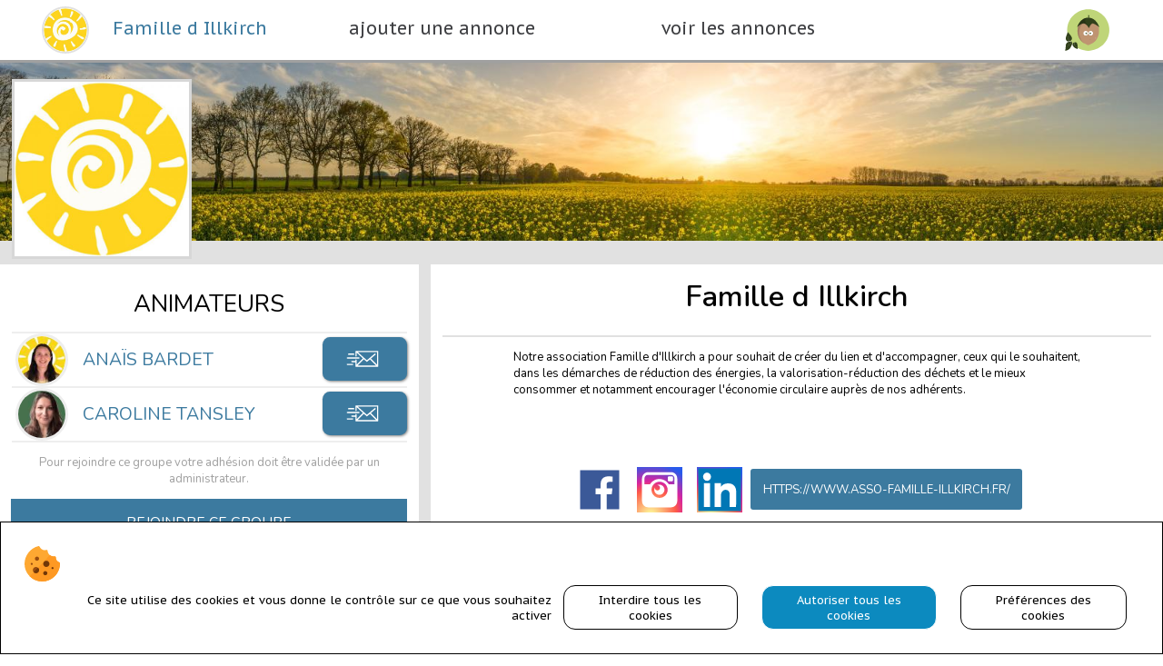

--- FILE ---
content_type: text/html; charset=UTF-8
request_url: https://mytroc.fr/group/famille-d-39-illkirch-63320cb5340e7/
body_size: 10296
content:
		
		<!DOCTYPE html>
		
		<!--[if  (IE) ]><HTML class="ie" lang="fr-FR"><![endif]-->
		<!--[if !(IE) ]><!--> <HTML lang="fr-FR"><!--<![endif]-->
		
			
		<HEAD>
				 	
			<title>Troc et consommation responsable sur MyTroc.fr </title>
<link  rel="canonical"  href="https://mytroc.fr/group/" /> 
<link  rel="author"  href="https://plus.google.com/u/0/101907471159985991169/" /> 
<meta  http-equiv="Content-Type"  content="text/html; charset=UTF-8" /> 
<meta  http-equiv="X-UA-Compatible"  content="IE=edge,chrome=1" /> 
<meta  name="keywords"  content="troc,troquer,troqueur,meilleur troc,troc de biens,troc de services,troquer des biens,troquer des services,échange de services,échange de biens,consommation responsable,consommer responsable,bon plan écolo,MyTroc,échange" /> 
<meta  name="description"  content=" Sur MyTroc tout peut se prêter, tout peut s'échanger! Troc de biens et de services. Consommer autrement, responsable. Vivre plus écolo, plus économe, plus solidaire, plus libre... " /> 
<meta  name="viewport"  content="width=device-width, initial-scale=1.0" /> 
<meta  itemprop="name"  content="Troc et consommation responsable sur MyTroc.fr" /> 
<meta  itemprop="description"  content=" Sur MyTroc tout peut se prêter, tout peut s'échanger! Troc de biens et de services. Consommer autrement, responsable. Vivre plus écolo, plus économe, plus solidaire, plus libre... " /> 
<meta  itemprop="image"  content="https://mytroc.fr/static/image/social/logo_social.png" /> 
<meta  name="twitter:card"  content="summary" /> 
<meta  name="twitter:site"  content="@MyTrocOfficiel" /> 
<meta  name="twitter:title"  content="Troc et consommation responsable sur MyTroc.fr" /> 
<meta  name="twitter:description"  content=" Sur MyTroc tout peut se prêter, tout peut s'échanger! Troc de biens et de services. Consommer autrement, responsable. Vivre plus écolo, plus économe, plus solidaire, plus libre... " /> 
<meta  name="twitter:image"  content="https://mytroc.fr/static/image/social/logo_social.png" /> 
<meta  name="og:title"  content="Troc et consommation responsable sur MyTroc.fr" /> 
<meta  name="og:type"  content="website" /> 
<meta  name="og:image"  content="https://mytroc.fr/static/image/social/logo_social.png" /> 
<meta  name="og:url"  content="https://mytroc.fr/group/" /> 
<meta  name="og:site_name"  content="MyTroc" /> 
<meta  name="og:description"  content=" Sur MyTroc tout peut se prêter, tout peut s'échanger! Troc de biens et de services. Consommer autrement, responsable. Vivre plus écolo, plus économe, plus solidaire, plus libre... " /> 
<meta  name="fb:page_id"  content="1556250484625786" /> 
			<style>a,a:visited{color:inherit;text-decoration:none;outline:0}.relative{position:relative}.dnone{display:none}.svgSupport img.img,.svgSupport img.retina,.noSvgSupport.retina img.img,.noSvgSupport.noRetina img.retina{display:none}article,aside,details,figcaption,figure,footer,header,hgroup,main,menu,nav,section,summary{display:block}#logo{color:#000;height:100%;display:inline-block;white-space:nowrap;vertical-align:middle}#logo img{height:100%;width:auto;vertical-align:top}#logo .smaller img{height:1.5em}#logo.boulonnais .title{margin-top:.25em}.haf-caps{font-size:.5em}#logo .title{display:inline-block;font-family:stampeteregular;text-transform:capitalize;font-size:3.5em}.loggedin,.notlogged{color:transparent}header.notlogged .loggedin,header.loggedin .notlogged{display:none}.svgSupport img.img,.svgSupport img.retina,.noSvgSupport.retina img.img,.noSvgSupport.noRetina img.retina{display:none}.noSvgSupport.noRetina img.img{display:inline-block}.noSvgSupport.retina img.retina{display:inline-block}
@media only screen and (max-device-pixel-ratio:1.),only screen and (max-resolution:127dpi){.noSvgSupport img.retina{display:none}}
@media only screen and (min-device-pixel-ratio:1.),only screen and (min-resolution:128dpi){.noSvgSupport img.img{display:none}}.noSvgSupport img.svg{display:none}.title strong{color:#a23b50}#main{position:relative}#welcome{background-color:#a0d5dd}.log-button{float:right;position:relative;top:-75px;font-family:'Gloria Hallelujah',cursive,serif;border:1px solid #CCC;padding:.3em .75em;margin:auto 2em 0 0;max-width:9em;font-size:.8em;box-shadow:2px 2px 0 -1px #CCC;width:10em;background-color:#FFF;text-transform:uppercase;text-align:center;white-space:nowrap}.log-button:hover{border:1px solid #a23b50}.log-button .decoration-smile{position:absolute;top:12px;right:0;width:30px}.log-button .decoration-leafs{height:4em;top:-28px;right:-17px;position:absolute}.no-overflow{overflow:hidden}.hidden{width:0;height:0;display:none}
@media screen and (min-width:840px){header.mytroc{position:fixed;top:0;left:0;right:0;height:120px;vertical-align:top;z-index:3;background-color:#EEE}.head-with-margin{height:100px;vertical-align:bottom;position:relative}.head-with-margin .decoration-left{display:inline-block;width:1em;margin:0 1em 0 0;background-color:#FFF;height:2.2em;vertical-align:bottom;position:relative;font-size:1.2em}.head-with-margin .decoration-left::after{content:"";display:block;position:absolute;width:0;height:0;border:17px solid transparent;border-left:17px solid #FFF;top:0;right:-33px}.headerBorder{border-bottom:5px solid #a0d5dd}#logo .title{vertical-align:bottom;line-height:.4em;margin-bottom:.25em}#logo .frame2{display:none}#logo:hover .frame1{display:none}.svgSupport #logo:hover .frame2.svg,.noSvgSupport #logo:hover .frame2.retina{display:inline-block;-webkit-animation:fadein 2s;-moz-animation:fadein 2s;-ms-animation:fadein 2s;-o-animation:fadein 2s;animation:fadein 2s}#main{padding-top:120px}.main-container{position:absolute;bottom:0;left:300px;right:0;vertical-align:bottom}header .main-container li.first{border-left:0 solid transparent}.main-menu ul{margin:auto;display:table;background-color:#FFF;text-align:left;white-space:nowrap;padding:.5em 0;margin:0 0 0 1em;width:100%;position:relative}.block-menu{display:table-cell;text-transform:uppercase;text-align:center;height:100%;vertical-align:middle;font-size:1.2em;font-weight:bold;margin:0;white-space:nowrap}.block-menu a{text-decoration:none;color:#263238;position:relative;padding:0;display:inline-block;vertical-align:middle}.block-menu.spacer{width:5%;min-width:2em}.upper-right-position{position:absolute;top:0;right:0}#could-banner{height:6em;background-color:#bddde3;position:relative}.cloud{position:absolute;-webkit-transform:translate3d(0,0,0);transform:translate3d(0,0,0);bottom:-1px;padding:0}#birdheader H2{text-transform:uppercase;font-size:2em;font-weight:normal;text-align:center;padding:0 6%;display:inline-block}#birdheader>img{margin-left:18%;z-index:1;width:50px}#birdheader{position:absolute;bottom:-1em;left:0;right:0;z-index:1}#welcome{background-color:#a0d5dd;min-height:34em;position:relative}#tree{position:absolute;bottom:0;left:0}#tree img{vertical-align:bottom;width:390px}body.body-loading .sprites{display:none}.right-advertise img,.profil-advertise img{width:100%;max-width:350px}}</style><script type="text/javascript" >var jQueryReadyCB = function(){$( document ).ready(function() { $("body").mytroc({"screen":"groupes-preview","__master":"https:\/\/mytroc.fr\/","__cdn":"https:\/\/cf.mytroc.fr\/","__cdn2":"https:\/\/mytroc.fr\/static\/"}); }); };var initMap = function() { setTimeout(function(){    $( document ).ready		(			function() { 			$("#map-group-location").__lightMap({"__mapId":"map-group-location","__marker":[{"geometry":{"coordinates":[48.5259,7.71868]},"properties":{"number":4,"street":"Rue des Boulangers","postal":67400,"city":"Illkirch-Graffenstaden"}}]});			if(window.onMapLoaded){window.onMapLoaded();};		}); },500)};window.cbMap = initMap;</script>
			<link rel="stylesheet" type="text/css" href="https://mytroc.fr/static/css/0.2/main.fonts.min.css">			<link rel="stylesheet" type="text/css" href="https://cf.mytroc.fr/css/ac830df31fef47959618217753583215.css">			<link rel="stylesheet" type="text/css" href="https://fonts.googleapis.com/css?family=PT+Sans+Caption">			<link rel="stylesheet" type="text/css" href="https://fonts.googleapis.com/css?family=Gloria+Hallelujah">			<link rel="stylesheet" type="text/css" href="https://fonts.googleapis.com/css?family=Nunito:400,600">
		
	   <meta name="p:domain_verify" content="ea3bd768d03a42e390a721f6187cccf0">
<!-- Global site tag (gtag.js) - Google Ads: 972619769 -->
<script async src="https://www.googletagmanager.com/gtag/js?id=AW-972619769"></script>
<script>
  window.dataLayer = window.dataLayer || [];
  function gtag(){dataLayer.push(arguments);}
  gtag('js', new Date());

  gtag('config', 'AW-972619769');
</script>
			<link rel="shortcut icon" type="image/png" href="favicon.png" />
			<link rel="apple-touch-icon" href="touch-icon-iphone.png">
			<link rel="apple-touch-icon" sizes="76x76" href="touch-icon-ipad.png">
			<link rel="apple-touch-icon" sizes="120x120" href="touch-icon-iphone-retina.png">
			<link rel="apple-touch-icon" sizes="152x152" href="touch-icon-ipad-retina.png">
					<style>
			.svgSupport .noSvgSupport, .noSvgSupport .svgSupport,.smart .web, .web .smart, .resizing .upper-right-buttons{display:none !important;width:0px;height:0px}
		</style>	
				
	</HEAD>
	
	<BODY id="groups" class=" web svgSupport  body-loading">
		<div id="cookie-bandeau">
			<div id="cookie-image" class="show-popup-cookie">
				<svg version="1.1"  xmlns="http://www.w3.org/2000/svg"  
				 	  	    viewBox="0 0 511.999 511.999" >
				<path style="fill:#FEA832;" d="M501.783,235.237c-29.7-10.499-49.799-38.699-49.799-70.199c0.601-5.101-1.8-9.3-5.7-12.9
					c-3.3-2.701-8.399-3.9-12.599-3.301c-25.201,3.6-49.2-3.6-67.5-18.3s-31.201-36.899-33.3-62.699c-0.3-4.501-3.001-8.701-6.901-11.4
					c-3.9-2.401-8.699-3.001-13.2-1.201c-40.8,14.7-79.2-11.1-94.499-46.199c-3.001-6.601-9.901-10.201-17.1-8.699
					C143.584,13.239,91.784,49.399,56.385,95c-81.899,105.3-73.5,250.201,18.3,342.301c99.901,99.598,261,99.598,360.601,0
					c46.199-46.201,76.7-112.063,76.7-182.262C511.383,245.138,511.083,238.539,501.783,235.237z"/>
				<path style="fill:#FE9923;" d="M511.983,255.038c0,70.199-30.5,136.061-76.7,182.262c-99.6,99.598-260.7,99.598-360.601,0
					l291.501-306.763c18.3,14.7,42.299,21.899,67.5,18.3c4.2-0.599,9.3,0.601,12.599,3.301c3.9,3.6,6.301,7.798,5.7,12.9
					c0,31.5,20.099,59.7,49.799,70.199C511.083,238.539,511.383,245.138,511.983,255.038z"/>
				<path style="fill:#994C0F;" d="M193.484,312.499c-7.5-6.599-17.701-10.499-28.5-10.499c-24.901,0-45,20.099-45,45
					c0,11.7,4.501,22.2,11.7,30c8.099,9.3,20.099,15,33.3,15c24.901,0,45-20.101,45-45C209.983,332.899,203.683,320.6,193.484,312.499z"
					/>
				<g>
					<path style="fill:#713708;" d="M314.983,302c-24.814,0-45-20.186-45-45s20.186-45,45-45s45,20.186,45,45S339.798,302,314.983,302z"
						/>
					<path style="fill:#713708;" d="M299.983,422c-16.538,0-30-13.462-30-30s13.462-30,30-30s30,13.462,30,30S316.521,422,299.983,422z"
						/>
				</g>
				<path style="fill:#994C0F;" d="M179.983,212c-16.538,0-30-13.462-30-30s13.462-30,30-30s30,13.462,30,30S196.521,212,179.983,212z"
					/>
				<circle style="fill:#713708;" cx="404.238" cy="318.13" r="15"/>
				<circle style="fill:#994C0F;" cx="104.228" cy="258.13" r="15"/>
				<path style="fill:#713708;" d="M209.983,347c0,24.899-20.099,45-45,45c-13.2,0-25.201-5.7-33.3-15l61.8-64.501
					C203.683,320.6,209.983,332.899,209.983,347z"/>
				</svg>
			</div>
			<div id="cookie-message">
				<div class="rflex fc">
					<div class="f1 tright">
						Ce site utilise des cookies et vous donne le contrôle sur ce que vous souhaitez activer
					</div>
					<div class="f1">
						<div class="hpad rflex fc ">
							<div class="f1">
								<div class="refuse button-allcookies">Interdire tous les cookies</div>
							</div> 
							<div class="f1">
								<div class="accept button-allcookies blue">Autoriser tous les cookies</div>
							</div> 
							<div class="f1">
								<div class="show-popup-cookie button-allcookies">Préférences des cookies</div>
							</div> 
						</div>
					</div>					
				</div>
			</div>
		</div>
		
		<div id="popup-rgpd" class="hidden">
				<div class="cflex expand-popup fc">
					
					<div class="f0 bwhite">
						<div class="rgpd-popup-content">
							<div class="rflex fc">
								<div class="f1">
									<h1>Données à caractère personnel</h1>
								</div>
								<div class="f0 rgpd-close">
									<a href="#">&times;</a> 
								</div>
							</div>
							<div class="rgpd-content">
							
								<p>Les données à caractère personnel collectées font l'objet d'un traitement dont MyTroc est le responsable. Les destinataires sont les services de MyTroc et les sous-traitants éventuels.</p>

								<p>Ces données sont collectées pour gérer votre compte et vos échanges/achats. Vous pouvez consulter notre <a href="https://mytroc.fr/gestion-des-donnees-personelles" target="_blank" class="rgpd-link">charte de protection données personnelles et leur traitements</a></p>

								<p>Conformément à la réglementation en matière de données personnelles, vous disposez d'un droit d'accès, de rectification, d'opposition, d'effacement, de portabilité et de limitation que vous pouvez exercer par courrier électronique à l'adresse : <a href="mailto:mesdonnees@mytroc.fr" class="rgpd-link" >mesdonnees@mytroc.fr</a> en justifiant de votre identité.</p>

								<p>Si toutefois vous rencontrez des difficultés, vous pouvez aussi vous adresser au délégué à la protection des données personnelles de mytroc par courrier électronique à l'adresse : <a href="mailto:mesdonnees@mytroc.fr" class="rgpd-link" >informatique-et-libertes@mytroc.fr</a></p>

 							</div>
						</div>
					</div>
				</div>			
		</div>
		<div id="popup-cookie" class="hidden">
				<div class="cflex expand-popup">
					
					<div class="f0 bwhite">
						<div class="rgpd-popup-content">
							<div class="rflex ">
								<div class="f1">
									<h1>Gestions des cookies</h1>
								</div>
								<div class="f0 cookie-close">
									<a href="#">&times;</a> 
								</div>
							</div>
							<div class="rgpd-content">
								<p>Lorsque vous naviguez sur MyTroc.fr ou consultez les emails que nous vous envoyons, des informations sont susceptibles d'être enregistrées ou lues dans votre
								terminal ou navigateur avec votre accord.</p>
								<div class="hpad tcenter"><a href="https://mytroc.fr/gestion-des-cookies" class="rgpd-link">Politique de gestion des cookies</a></div>
								<div class="selector">								  
									<div class="hpad rflex fc ">
										<div class="f1">
											<p>Préférence pour tous les services</p>
										</div> 
										<div class="f1">
											<div class="refuse button-allcookies ">Interdire tous les cookies</div>
										</div> 

										<div class="f1">
											<div class="accept button-allcookies">Autoriser tous les cookies</div>
										</div> 
										
									</div>
								</div>
 							</div>
 							<div class="max-container">
 								<div class="scrollable">
		 							<div>
										<div class="rflex fc">
											<div class="f1">		 							
												<H2>Cookies Techniques</H2>
											</div>
											<div class="f0">
												<input id="cookie-technical" class="hidden cookie-selector  cookie-technical" type="checkbox" checked>
												<label for="yes-cookie-technical">
													
												</label>
											</div>
										</div>

										Ce sont les cookies qui collectent des informations et qui s’assurent que le site et l’application mobile sont chargés correctement lorsque vous y accédez via votre navigateur. 
										Les cookies de session sont automatiquement détruits lorsque l’utilisateur ferme son navigateur.
		 							</div>
		 							
		 							<div>
										<div class="rflex fc">
											<div class="f1">		 							
												<H2>Cookies Publicitaires</H2>
											</div>
											<div class="f0">
												<input id="cookie-publicitaire" class="hidden cookie-selector" type="checkbox" >
												<label for="no-cookie-technical">
													
												</label>
											</div>
										</div>

										<p>MyTroc n'utilise pas de cookie publicitaires.</P>
		 							</div>
		
		 							<div>
										<div class="rflex fc">
											<div class="f1">
												<label for="cookie-analytics">		 							
												<H2>Cookies de Mesure d'audience</H2>
												</label>
											</div>
											<div class="f0">
												<input id="cookie-analytics" class="hidden cookie-selector  cookie-analytics" type="checkbox" checked>
												<label for="cookie-analytics">
													
												</label>
											</div>
										</div>
		 							
										
										<p>Nous utilisons matomo comme système de mesure d'audience. Nous avons configuré matomo selon 
											<a href="https://www.cnil.fr/fr/cookies-solutions-pour-les-outils-de-mesure-daudience" target="_blank"  class="rgpd-link">les recommandations de la CNIL</a>
											c'est pourquoi les cookies de notre solution de mesure d'audience sont installés par défaut.   
										</p> 								
										<p class="hpad">Pour ce faire les données de mesures d'audience:</p>
										<ul>
											<li>&bull; Ont une finalité strictement limitée à la seule mesure de l’audience du site ou de l’application (mesure des performances, détection de problèmes de navigation, optimisation des performances techniques ou de son ergonomie, estimation de la puissance des serveurs nécessaires, analyse des contenus consulté), pour le compte exclusif de MyTroc</li>
											<li>&bull; Ne permettent pas le suivi global de la navigation de la personne utilisant différentes applications ou naviguant sur différents sites web ;</li>
											<li>&bull; Servent uniquement à produire des données statistiques anonymes ;</li>
											<li>&bull; Les données de mesure d'audience ne sont pas recoupées d'autres traitements ni transmises à des tiers.</li>
										</ul>
										<p class="hpad"><b>Vous avez cependant la possibilité de <label for="cookie-analytics" class="rgpd-link">désactiver le suivi de mesure d'audience</label> </b></p>
																				
			
		 							</div>
	 							</div>
							</div>
						</div>
					</div>
				</div>			
		</div>
	<div id="modal" class="modal" style="display:none"></div>
	<div id="modal-transparent" class="modal"  style="display:none"></div>		
		
	<header class="notlogged group-header" >
	
						<nav class="group-main-menu">
				<ul>
					<li class=" active ">
						<a href="https://mytroc.fr/group/famille-d-39-illkirch-63320cb5340e7/" >
							<img class="logo-group" src="https://cf.mytroc.fr/image/group/small/9b7dffb425537388cff2c9f142aa17c9.jpg">
							<span class="web">Famille d Illkirch</span>							
						</a>
					</li>

									<li class=" web">
					<a href="https://mytroc.fr/group/ajouter-un-troc/famille-d-39-illkirch-63320cb5340e7/" >								
						<span>ajouter une annonce</span>
					</a>
				</li>						
				<li class=" web">
					<a href="https://mytroc.fr/group/les-trocs/famille-d-39-illkirch-63320cb5340e7/?" >								
						<span>voir les annonces</span>
					</a>
				</li>						
					
					<li class=" web loggedin hidden">
							<a href="https://mytroc.fr/inbox">										
								<img src='https://cf.mytroc.fr/image/menu/mail.png'  class='bigmail '>
								<span id="nUnreadMessage"></span>
							</a>					
					</li>			
					<li id="logo" class="web">
						<a href="https://mytroc.fr/mon-profil?_s=8879306ed83d3c492f0fe0606240a027">

							<img src='https://cf.mytroc.fr/image/logo/mytroc.svg'  alt='mytroc' class='frame1 svg'>
<img src='https://mytroc.fr/static/image/1px.png' data-src='https://cf.mytroc.fr/image/logo/mytroc.png'  alt='mytroc' class='frame1 img' >
<img src='https://mytroc.fr/static/image/1px.png' data-src='https://cf.mytroc.fr/image/logo/mytroc@2x.png'  alt='mytroc' class='frame1 retina' >

							<img src='https://cf.mytroc.fr/image/logo/mytroc_oeil.svg'  alt='mytroc' class='frame2 svg'>
<img src='https://mytroc.fr/static/image/1px.png' data-src='https://cf.mytroc.fr/image/logo/mytroc_oeil.png'  alt='mytroc' class='frame2 img' >
<img src='https://mytroc.fr/static/image/1px.png' data-src='https://cf.mytroc.fr/image/logo/mytroc_oeil@2x.png'  alt='mytroc' class='frame2 retina' >
						</a>
					</li>										
				</ul>
			</nav> 
		
				
		
							
 							
	
			<div class="upper-right-position smart">				
				<div id="hamburger">
					<label for="hamburger" >MENU</label>	
					<div class='sprites icones' >	<img src='https://mytroc.fr/static/image/1px.png' data-src='https://mytroc.fr/static/image/sprites/icones/gen/21e0151d35abd56f1a6a8a5a712ec8b8.png' class='img menu-smart smart' alt='menu'>	<img src='https://mytroc.fr/static/image/1px.png' data-src='https://mytroc.fr/static/image/sprites/icones/gen/21e0151d35abd56f1a6a8a5a712ec8b8@2x.png' class='retina menu-smart smart' alt='menu'>	<img src='https://mytroc.fr/static/image/sprites/icones/gen/21e0151d35abd56f1a6a8a5a712ec8b8.svg'    class='svg menu-smart smart' alt='menu'></div>					
				</div>			
			</div>	
						<nav class="main-menu smart">
				<ul>
					<li class=" active ">
						<a href="https://mytroc.fr/group/famille-d-39-illkirch-63320cb5340e7/" >							
							<span>Famille d Illkirch</span>												
						</a>
					</li>
									<li class="">
					<a href="https://mytroc.fr/group/ajouter-un-troc/famille-d-39-illkirch-63320cb5340e7/" >								
						<span>ajouter une annonce</span>
					</a>
				</li>						
				<li class="">
					<a href="https://mytroc.fr/group/les-trocs/famille-d-39-illkirch-63320cb5340e7/?" >								
						<span>voir les annonces</span>
					</a>
				</li>						
				<li class="">
					<a href="https://mytroc.fr/inbox?gid=10097" >								
						<span>Mes messages</span>
					</a>
				</li>						
				<li class="">
					<a href="https://mytroc.fr/mes-noisettes?tid=10097" >								
						<span>Mes soleils</span>
					</a>
				</li>						
				<li class="">
					<a href="https://mytroc.fr/mon-profil?_s=1cb0e0d640ec5babd0c97223d4b4e79d" >								
						<span>Mon Profil</span>
					</a>
				</li>						
				<li class="">
					<a href="https://mytroc.fr/logout?_s=fb9dc6d87b99c9aab22ba0b6f5719578" >								
						<span>Se Déconnecter</span>
					</a>
				</li>						
	
				</ul>
			</nav> 
		
				
		
							
 		
	</header>
	
		
		<div id="main-group">
	
		<div class="content">
			<input id="gid" type="hidden"  value="10097">
				<div class="bg-community">
		<div id="community-details">
			<div class="community-header"> 
				<div id="cover-pix">
					<img src="https://mytroc.fr/static/image/cover/large/b45c4df631d7ea71454866623a62b9a3.jpg">
				</div>
				<div id="community-pix">
					<div class="square">
						<div class="square-content">
							<a href="https://mytroc.fr/group/famille-d-39-illkirch-63320cb5340e7/">
								<img src="https://cf.mytroc.fr/image/group/large/4cc4efb0df5266b8e5d4cbf8add8f260.jpg">
							</a>
						</div>
					</div>
				</div>
			</div>	
			
			<div class="community-body-without-news without-news  without-metrics ">
				<div class="sidebar-left">
					<div class="text-description smart">
							<p class="detail-group-description">
								Notre association Famille d&#39;Illkirch a pour souhait de créer du lien et d&#39;accompagner, ceux qui le souhaitent, dans les démarches de réduction des énergies, la valorisation-réduction des déchets et le mieux consommer et notamment encourager l&#39;économie circulaire auprès de nos adhérents.							</p>
							<!-- bloc address et horaires -->

														
					</div>
					
					<div id="bloc-join" class="smart">
										<div class="button-syndication group-apply" data-gid='10097'>
					rejoindre ce groupe
				</div>
				<div id ="popup-apply-group" data-gid='10097'>
				</div>
					</div> 
					
					<div id="block-links" class="center smart">
											<div class="external-link fb-link">					
					<a href='https://www.facebook.com/asso.famille.illkirch' target='blank'><div class='sprites group-icones' >	<img src='https://mytroc.fr/static/image/1px.png' data-src='https://cf.mytroc.fr/image/sprites/groups/gen/1ab094d311707c08f6204cdfa841a272.png' class='img link-fb' alt=''>	<img src='https://mytroc.fr/static/image/1px.png' data-src='https://cf.mytroc.fr/image/sprites/groups/gen/1ab094d311707c08f6204cdfa841a272@2x.png' class='retina link-fb' alt=''>	<img src='https://cf.mytroc.fr/image/sprites/groups/gen/1ab094d311707c08f6204cdfa841a272.svg'    class='svg link-fb' alt=''></div> </a>
				</div>
				<div class=" external-link insta-link">
					<a href='https://www.instagram.com/famillkirch/' target='blank'><div class='sprites group-icones' >	<img src='https://mytroc.fr/static/image/1px.png' data-src='https://cf.mytroc.fr/image/sprites/groups/gen/1ab094d311707c08f6204cdfa841a272.png' class='img link-insta' alt=''>	<img src='https://mytroc.fr/static/image/1px.png' data-src='https://cf.mytroc.fr/image/sprites/groups/gen/1ab094d311707c08f6204cdfa841a272@2x.png' class='retina link-insta' alt=''>	<img src='https://cf.mytroc.fr/image/sprites/groups/gen/1ab094d311707c08f6204cdfa841a272.svg'    class='svg link-insta' alt=''></div> </a>
				</div>
				<div class=" external-link insta-link">
					<a href='https://www.linkedin.com/company/association-famille-illkirch/' target='blank'><div class='sprites group-icones' >	<img src='https://mytroc.fr/static/image/1px.png' data-src='https://cf.mytroc.fr/image/sprites/groups/gen/1ab094d311707c08f6204cdfa841a272.png' class='img link-linkedin' alt=''>	<img src='https://mytroc.fr/static/image/1px.png' data-src='https://cf.mytroc.fr/image/sprites/groups/gen/1ab094d311707c08f6204cdfa841a272@2x.png' class='retina link-linkedin' alt=''>	<img src='https://cf.mytroc.fr/image/sprites/groups/gen/1ab094d311707c08f6204cdfa841a272.svg'    class='svg link-linkedin' alt=''></div> </a>
				</div>
				<div class="www-link">
					<a href='https://www.asso-famille-illkirch.fr/' target='blank'>https://www.asso-famille-illkirch.fr/</a>
				</div>
	
					</div>
					
					
					<div class="block-myprofile">						
												
					</div>
										
					<div class="block-administrators web">						
								<div class="frame">
			<h3 class='web'>Animateurs</h3>
				<ul id="admin-list">
		
							<li class='admin-details'>
								<div class='square'>
									<div class='square-content'>
										<img src='https://cf.mytroc.fr/image/profils/small/183c9fc2097a4250c5ac286ec48d4549.jpg'>
									</div>
								</div>
								<div class='admin-name'>
										<span>Anaïs BARDET</span>
								</div>
								<div class='contact-button' data-contact='371283'>
									<div class='sprites group-icones' >	<img src='https://mytroc.fr/static/image/1px.png' data-src='https://cf.mytroc.fr/image/sprites/groups/gen/1ab094d311707c08f6204cdfa841a272.png' class='img sendmail-white' alt=''>	<img src='https://mytroc.fr/static/image/1px.png' data-src='https://cf.mytroc.fr/image/sprites/groups/gen/1ab094d311707c08f6204cdfa841a272@2x.png' class='retina sendmail-white' alt=''>	<img src='https://cf.mytroc.fr/image/sprites/groups/gen/1ab094d311707c08f6204cdfa841a272.svg'    class='svg sendmail-white' alt=''></div>								</div>								
								
							</li>					
		
							<li class='admin-details'>
								<div class='square'>
									<div class='square-content'>
										<img src='https://cf.mytroc.fr/image/profils/small/b8dbf09a2dd5200f0ea3e7750834a5e8.jpg'>
									</div>
								</div>
								<div class='admin-name'>
										<span>Caroline TANSLEY</span>
								</div>
								<div class='contact-button' data-contact='371772'>
									<div class='sprites group-icones' >	<img src='https://mytroc.fr/static/image/1px.png' data-src='https://cf.mytroc.fr/image/sprites/groups/gen/1ab094d311707c08f6204cdfa841a272.png' class='img sendmail-white' alt=''>	<img src='https://mytroc.fr/static/image/1px.png' data-src='https://cf.mytroc.fr/image/sprites/groups/gen/1ab094d311707c08f6204cdfa841a272@2x.png' class='retina sendmail-white' alt=''>	<img src='https://cf.mytroc.fr/image/sprites/groups/gen/1ab094d311707c08f6204cdfa841a272.svg'    class='svg sendmail-white' alt=''></div>								</div>								
								
							</li>					
				</ul>
					<div class="syndication-bloc">
						Pour rejoindre ce groupe votre adh&eacute;sion doit &ecirc;tre valid&eacute;e par un administrateur.						
					</div>
		</div>
						
					</div>
							<!-- bloc liens -->
					
					<div id="bloc-join" class="web">
										<div class="button-syndication group-apply" data-gid='10097'>
					rejoindre ce groupe
				</div>
				<div id ="popup-apply-group" data-gid='10097'>
				</div>
					</div>
					<div id="bloc-metrics" class="smart">					
											</div> 
				</div>
				<div class="block-details web">
					<div class="block-description">
				
						<div class="text-description">
							<H1>Famille d Illkirch</h1>
							<div class="hr"></div>
							<p class="detail-group-description">
								Notre association Famille d&#39;Illkirch a pour souhait de créer du lien et d&#39;accompagner, ceux qui le souhaitent, dans les démarches de réduction des énergies, la valorisation-réduction des déchets et le mieux consommer et notamment encourager l&#39;économie circulaire auprès de nos adhérents.							</p>
							<!-- bloc address et horaires -->

														
							<!-- bloc liens -->
							<div id="block-links" class="center">
												<div class="external-link fb-link">					
					<a href='https://www.facebook.com/asso.famille.illkirch' target='blank'><div class='sprites group-icones' >	<img src='https://mytroc.fr/static/image/1px.png' data-src='https://cf.mytroc.fr/image/sprites/groups/gen/1ab094d311707c08f6204cdfa841a272.png' class='img link-fb' alt=''>	<img src='https://mytroc.fr/static/image/1px.png' data-src='https://cf.mytroc.fr/image/sprites/groups/gen/1ab094d311707c08f6204cdfa841a272@2x.png' class='retina link-fb' alt=''>	<img src='https://cf.mytroc.fr/image/sprites/groups/gen/1ab094d311707c08f6204cdfa841a272.svg'    class='svg link-fb' alt=''></div> </a>
				</div>
				<div class=" external-link insta-link">
					<a href='https://www.instagram.com/famillkirch/' target='blank'><div class='sprites group-icones' >	<img src='https://mytroc.fr/static/image/1px.png' data-src='https://cf.mytroc.fr/image/sprites/groups/gen/1ab094d311707c08f6204cdfa841a272.png' class='img link-insta' alt=''>	<img src='https://mytroc.fr/static/image/1px.png' data-src='https://cf.mytroc.fr/image/sprites/groups/gen/1ab094d311707c08f6204cdfa841a272@2x.png' class='retina link-insta' alt=''>	<img src='https://cf.mytroc.fr/image/sprites/groups/gen/1ab094d311707c08f6204cdfa841a272.svg'    class='svg link-insta' alt=''></div> </a>
				</div>
				<div class=" external-link insta-link">
					<a href='https://www.linkedin.com/company/association-famille-illkirch/' target='blank'><div class='sprites group-icones' >	<img src='https://mytroc.fr/static/image/1px.png' data-src='https://cf.mytroc.fr/image/sprites/groups/gen/1ab094d311707c08f6204cdfa841a272.png' class='img link-linkedin' alt=''>	<img src='https://mytroc.fr/static/image/1px.png' data-src='https://cf.mytroc.fr/image/sprites/groups/gen/1ab094d311707c08f6204cdfa841a272@2x.png' class='retina link-linkedin' alt=''>	<img src='https://cf.mytroc.fr/image/sprites/groups/gen/1ab094d311707c08f6204cdfa841a272.svg'    class='svg link-linkedin' alt=''></div> </a>
				</div>
				<div class="www-link">
					<a href='https://www.asso-famille-illkirch.fr/' target='blank'>https://www.asso-famille-illkirch.fr/</a>
				</div>
	
							</div>
						</div>
					</div>
						
				</div>
			</div> 					
		

		<div class="last-group-trocs">
			<H3>Dernieres annonces</H3>
			<a href='https://mytroc.fr/group/ajouter-un-troc/famille-d-39-illkirch-63320cb5340e7/'>
				<div class='add-troc center'>
					<div class="inline-relative"><span>+</span>ajouter un nouveau troc</div>
				</div>
			</a>
			<div id="last-trocs">
				<div class="loader square">  
					<div class="square-content">
							<img src='https://cf.mytroc.fr/image/group/wait_blue.gif'  class=''>
					</div>	
				</div>	
			</div>
			<a href='https://mytroc.fr/group/les-trocs/famille-d-39-illkirch-63320cb5340e7/?'>
				<div class='add-troc center'>
					<div class="inline-relative"><span>+</span>Recherche</div>
				</div>
			</a>
			
		</div>	
<br />
<b>Warning</b>:  file_put_contents(/dev/shm/nginx/categories/12969.homepage.json): failed to open stream: Aucun fichier ou dossier de ce type in <b>/home/mytroc/mytroc/MyTroc/model/troc/class.MyTroc.model.troc.CustomCategory.php</b> on line <b>747</b><br />
			 
			<div class="category-body">
				<H3>Cat&eacute;gories</H3>
				<ul class="ul-categoreis-groups">
<li><a href="https://mytroc.fr/group/les-trocs/famille-d-39-illkirch-63320cb5340e7/?category=12970">Alimentation</a></li><li><a href="https://mytroc.fr/group/les-trocs/famille-d-39-illkirch-63320cb5340e7/?category=12971">Animaux</a></li><li><a href="https://mytroc.fr/group/les-trocs/famille-d-39-illkirch-63320cb5340e7/?category=12972">Arts et spectacles</a></li><li><a href="https://mytroc.fr/group/les-trocs/famille-d-39-illkirch-63320cb5340e7/?category=12974">Coup de main</a></li><li><a href="https://mytroc.fr/group/les-trocs/famille-d-39-illkirch-63320cb5340e7/?category=12975">Bricolage</a></li><li><a href="https://mytroc.fr/group/les-trocs/famille-d-39-illkirch-63320cb5340e7/?category=12976">Beauté / Bien-être</a></li><li><a href="https://mytroc.fr/group/les-trocs/famille-d-39-illkirch-63320cb5340e7/?category=12977">Enfance</a></li><li><a href="https://mytroc.fr/group/les-trocs/famille-d-39-illkirch-63320cb5340e7/?category=12978">Informatique / Multimédia</a></li><li><a href="https://mytroc.fr/group/les-trocs/famille-d-39-illkirch-63320cb5340e7/?category=12979">Jardin et plantes</a></li><li><a href="https://mytroc.fr/group/les-trocs/famille-d-39-illkirch-63320cb5340e7/?category=12980">Maison / Déco</a></li><li><a href="https://mytroc.fr/group/les-trocs/famille-d-39-illkirch-63320cb5340e7/?category=12981">Vacances / Week-end</a></li><li><a href="https://mytroc.fr/group/les-trocs/famille-d-39-illkirch-63320cb5340e7/?category=12982">Livre / CD / DVD</a></li><li><a href="https://mytroc.fr/group/les-trocs/famille-d-39-illkirch-63320cb5340e7/?category=12983">Vêtements et accessoires </a></li><li><a href="https://mytroc.fr/group/les-trocs/famille-d-39-illkirch-63320cb5340e7/?category=12984">Sport et Loisirs </a></li><li><a href="https://mytroc.fr/group/les-trocs/famille-d-39-illkirch-63320cb5340e7/?category=12985">Transport / Véhicule </a></li><li><a href="https://mytroc.fr/group/les-trocs/famille-d-39-illkirch-63320cb5340e7/?category=12987">Autres </a></li>				
				</ul>
			</div>
		
			
		
		</div>
				
		<div class="hidden">
			<div id="write-to-admin" class="popup popup-admin popup-add-category">
					
					<H2>Envoyer un message à l'administrateur</H2>
					
					<div class="popup-content">
						<textarea id="msg-admin-content" placeholder="votre message ici..."></textarea>
						<div class="popup-admin-buttons">
							<div class="half center">
								<div id="button-cancel" class="button cancel">
									Annuler 
								</div>
							</div>
							<div class="half center">
								<div id="button-ok" class="button valid">
									Ok
								</div>
							</div>
						</div>
					</div>
			</div>
		</div>
	
	</div>		
			<div id="popup-login-group"></div>
			<div class="hidden">
				<div id="loader-group" class="square">
					<div class="square-content">
						<img src='https://cf.mytroc.fr/image/wait.gif'  class=''>
					</div>	
				</div>
			</div>
			
			<noscript>
				Ce site utilise Javascript, vous devez activer Javascript pour que le site fonctionne correctement.				<div>&nbsp;</div><div>
					<a href="https://support.google.com/chrome/answer/114662?hl=fr" target="_blank" rel="external nofollow">
						Param&egrave;trer javascript dans Google Chrome &copy;					</a>
				</div><div>
					<a href="https://support.mozilla.org/fr/kb/parametres-javascript-pages-interactives" target="_blank" rel="external nofollow">
						Param&egrave;trer javascript dans Mozilla Firefox &copy;						
					</a>
				</div><div>
					<a href="http://support.microsoft.com/gp/howtoScript/fr" target="_blank" rel="external nofollow">
						Param&egrave;trer javascript dans Internet Explorer &copy;						
					</a>
				</div><div>
					<a href="http://support.apple.com/fr-fr/HT1677" target="_blank" rel="external nofollow">
						Param&egrave;trer javascript dans Apple Safari &copy;						</a>
				</div><div>
					<a href="http://help.opera.com/Windows/12.10/fr/javascript.html" target="_blank" rel="external nofollow">
						Param&egrave;trer javascript dans Opera de Opera Software &copy;						
					</a>																				
				</div> 
			</noscript>
		</div>

	</div> 
							
		<footer>
						<div class="group-legals">
				<div class="half">
					<div>
						Le groupe Famille d Illkirch est administré par <b>Famille d&#39;Illkirch</b>
					</div>
					<div>
					 	<b>Association/ONG </b>
					</div>
					<div> 
					 	enregistrée sous le numéro 85065046600012					</div>
				</div>
				<div class="half">
					<div>Le responsable de la publication est : </div>
					<div>Anaïs BARDET</div>
					<div> de Famille d&#39;Illkirch</div>
				</div>
				<div class="cgu-link">
					<a href="https://mytroc.fr/groups/cgu/famille-d-39-illkirch-63320cb5340e7/">Voir les conditions spécifiques d'utilisations</a> 
				</div>
			</div>
			<div class="esus">
				<div class="center propulsed">Propuls&eacute; par MyTroc</div>
				<a href="https://mytroc.fr/">
					<img src='https://cf.mytroc.fr/image/logo/mytroc.svg'  class='agrement-esus svg' alt='agrement esus'>
<img src='https://mytroc.fr/static/image/1px.png' data-src='https://cf.mytroc.fr/image/logo/mytroc.png'  class='agrement-esus img' alt='agrement esus' >
<img src='https://mytroc.fr/static/image/1px.png' data-src='https://cf.mytroc.fr/image/logo/mytroc@2x.png'  class='agrement-esus retina' alt='agrement esus' >
				</a>
				<p class="ess">MyTroc est une entreprise de l'Economie Sociale et Solidaire (ESS) agr&eacute;&eacute;e Entreprise Solidaire d'Utilit&eacute; Sociale (ESUS)</p>				
				<div class="clear"></div>
			</div>
			
			</nav>
			<script type="application/ld+json"> 
			{ 
				"@context" : "http://schema.org", 
				"@type" : "WebSite", 	  
				"name" : "MyTroc", 
				"alternateName" : "mytroc.fr", 
				"url" : "https://mytroc.fr",
  				"potentialAction": 
  				{
    				"@type": "SearchAction",
				   "target": "https://mytroc.fr/les-trocs/?req={search_term_string}",				  
    				"query-input": "required name=search_term_string"
  				}				
			}
			</script>
			<script type="application/ld+json"> { "@context" : "http://schema.org", "@type" : "Organization", "url"  : "https://MyTroc.fr", "logo": "https://mytroc.fr/static/image/logo/mytroc.png" } </script>		
			<script type="application/ld+json"> { "@context" : "http://schema.org", "@type" : "Organization", "name" : "MyTroc", "url" : "https://MyTroc.fr", "sameAs" : [ "https://www.facebook.com/pages/MyTrocfr/1556250484625786", "https://plus.google.com/u/0/101907471159985991169/", "https://twitter.com/MyTrocOfficiel" ] } </script>
			<div style="display:none">
				<div class='sprites icones' >	<img src='https://mytroc.fr/static/image/1px.png' data-src='https://mytroc.fr/static/image/sprites/icones/gen/21e0151d35abd56f1a6a8a5a712ec8b8.png' class='img nuts' alt='noisette'>	<img src='https://mytroc.fr/static/image/1px.png' data-src='https://mytroc.fr/static/image/sprites/icones/gen/21e0151d35abd56f1a6a8a5a712ec8b8@2x.png' class='retina nuts' alt='noisette'>	<img src='https://mytroc.fr/static/image/sprites/icones/gen/21e0151d35abd56f1a6a8a5a712ec8b8.svg'    class='svg nuts' alt='noisette'></div>				
			</div>
		</footer>
		<script type="text/javascript"  
				  charset="UTF-8" 
				  src="https://maps.googleapis.com/maps/api/js?key=AIzaSyAq2ROdQj-Mm611YYdREFmztp3aKs26l4Y&callback=cbMap" 
				  async defer>
		</script>					
		 									
		<!-- Piwik Pixel Code -->
		<script "text/javascript">var _paq = _paq || [];_paq.push(["setDocumentTitle", document.domain + "/" + document.title]);_paq.push(["setCookieDomain", "*.mytroc.fr"]);_paq.push(["setDomains", ["*.mytroc.fr"]]);_paq.push(['trackPageView']);_paq.push(['enableLinkTracking']);(function() {var u="//mytroc.fr/analytics/";_paq.push(['setTrackerUrl', u+'piwik.php']);_paq.push(['setSiteId', '1']);var d=document, g=d.createElement('script'), s=d.getElementsByTagName('script')[0];g.type='text/javascript'; g.async=true; g.defer=true; g.src=u+'piwik.js'; s.parentNode.insertBefore(g,s);})();</script>
		<noscript><p><img src="//mytroc.fr/analytics/piwik.php?idsite=1" style="border:0;" alt="" /></p></noscript>
		<!-- end Piwik  Pixel Code -->
	</BODY>

			<script type="text/javascript" charset="UTF-8" src="https://cf.mytroc.fr/js/84b266e67b3134f12fabf60a0f7d8546.js" async  defer  onload="jQueryReadyCB()" ></script>
	
	</HTML>


--- FILE ---
content_type: text/css
request_url: https://mytroc.fr/static/css/0.2/main.fonts.min.css
body_size: 78
content:
@font-face{font-family:'stampeteregular';src:url('fonts/spetetrial.eot');src:url('fonts/spetetrial.eot?#iefix') format('embedded-opentype'),url('fonts/spetetrial.woff') format('woff'),url('fonts/spetetrial.woff2') format('woff2'),url('fonts/spetetrial.ttf') format('truetype'),url('fonts/spetetrial.svg#stampeteregular') format('svg');font-weight:normal;font-style:normal}

--- FILE ---
content_type: image/svg+xml
request_url: https://cf.mytroc.fr/image/logo/mytroc.svg
body_size: 5587
content:
<?xml version="1.0" encoding="UTF-8"?>
<!-- Created with Inkscape (http://www.inkscape.org/) -->
<svg id="svg3335" width="100mm" height="100mm" version="1.1" viewBox="0 0 377.95 377.95" xml:space="preserve" xmlns="http://www.w3.org/2000/svg" xmlns:cc="http://creativecommons.org/ns#" xmlns:dc="http://purl.org/dc/elements/1.1/" xmlns:rdf="http://www.w3.org/1999/02/22-rdf-syntax-ns#"><metadata id="metadata3341"><rdf:RDF><cc:Work rdf:about=""><dc:format>image/svg+xml</dc:format><dc:type rdf:resource="http://purl.org/dc/dcmitype/StillImage"/><dc:title/></cc:Work></rdf:RDF></metadata><defs id="defs3339"><clipPath id="clipPath3373"><path id="path3375" d="m1199.5 2641.8h1133.2v-1538.4h-1133.2z"/></clipPath><clipPath id="clipPath3389"><path id="path3391" d="m2115.9 1497.8h99.96v-135.36h-99.96z"/></clipPath><clipPath id="clipPath3405"><path id="path3407" d="m2210.4 1547.1h33.35v-34.47h-33.35z"/></clipPath><clipPath id="clipPath3421"><path id="path3423" d="m1747.8 1580.2h54.28v-16.72h-54.28z"/></clipPath><clipPath id="clipPath3437"><path id="path3439" d="m1802.2 1814h248.31v-266.72h-248.31z"/></clipPath><clipPath id="clipPath3457"><path id="path3459" d="m1499.4 1814h248.31v-266.72h-248.31z"/></clipPath><clipPath id="clipPath3501"><path id="path3503" d="m1690.9 1374.9h228.47v-71.98h-228.47z"/></clipPath><clipPath id="clipPath3521"><path id="path3523" d="m1190.4 2530.5h584.6v-511.36h-584.6z"/></clipPath></defs><g id="g4665" transform="matrix(3.7793 0 0 3.7793 .019005 -.04903)"><g id="g3343" transform="matrix(1.25,0,0,-1.25,-686.12,1012.4)"><g id="g3363" transform="matrix(1.6653,0,0,1.6653,-364.64,-483.44)"><g id="g3273"><g id="g3353" transform="matrix(.020174 0 0 .020174 573.65 775.33)"><path id="path3355" d="m0 0c619.56 0 1121.8-503.69 1121.8-1125 0-661.34-542.24-1125-1121.8-1125-619.56 0-1121.8 503.68-1121.8 1125 0 621.31 502.24 1125 1121.8 1125" fill="#bfd578"/></g><g id="g3357" transform="matrix(.020174 0 0 .020174 561.85 755.98)"><path id="path3359" d="m0 0s67.91 45.857 94.732 40.493c26.822-5.365-17.88 87.616-17.88 82.252 0-5.36-76.852-122.74-76.852-122.74" fill="#252d16"/></g><g id="g3361" transform="matrix(.020174 0 0 .020174 585.37 756.05)"><path id="path3363" d="m0 0s-48.038 17.759-74.861 19.547c-26.821 1.788 21.459 60.796 21.459 60.796z" fill="#252d16"/></g><g id="g3365" transform="matrix(.020174 0 0 .020174 582.28 761.02)"><path id="path3367" d="m0 0c-67.621 29.748-194.96 62.664-427.59 61.855-234.92-0.793-362.47-34.145-429.57-63.661-90.86-108.52-146.17-260.19-146.17-448.97 0-333 171.81-614.51 407.93-706.56 53.014-20.653 131.1-76.893 167.54-76.893 38.67 0 124.41 58.253 181.47 82.544 228.9 97.487 394.01 374.46 394.01 700.9-0.02 189.83-55.895 342.16-147.64 450.81" fill="#bf9471"/></g><g id="g3369" transform="matrix(.020174 0 0 .020174 537.84 715.25)"><g id="g3377"><g id="g3379" clip-path="url(#clipPath3373)" opacity=".14999"><g id="g3381" transform="translate(1254.2,2064.6)"><path id="path3383" d="m0 0c0.755 0.563 1.52 1.131 2.295 1.705-0.775-0.574-1.54-1.142-2.295-1.705m-8.897-6.729c2.746 2.106 5.684 4.331 8.802 6.658-3.118-2.326-6.056-4.552-8.802-6.658m-1.954-1.502c0.641 0.493 1.291 0.992 1.952 1.5-0.661-0.508-1.311-1.007-1.952-1.5m-1.988-1.54c0.596 0.462 1.204 0.932 1.821 1.41-0.617-0.478-1.225-0.948-1.821-1.41m-7.113-5.593c2.14 1.705 4.487 3.552 7.029 5.528-2.542-1.976-4.889-3.823-7.029-5.528m22.306 17.114c4.018 2.978 8.317 6.105 12.867 9.352-4.55-3.247-8.849-6.374-12.867-9.352m561.37 431.76c1.949 46.602 5.632 25.934 11.562 78.668 9.59 85.258-47.234 62.282-47.234 62.282l2e-3 -139.8c-248.44-1.4-462.78-150.52-563.33-462.65 0 0 5.457 4.764 15.269 12.576-2.142-1.705-4.074-3.265-5.791-4.661-18.324-64.769-28.861-139.13-28.861-225.23 0-333 171.86-614.51 407.98-706.56 6.63-2.583 12.988-5.726 20.988-9.243v0.196c-104 47.295-252.15 152.44-315.69 467.32-52.335 259.39 28.69 459.51 121.13 593.65-64.36-22.662-124.34-60.321-164.49-88.948 67.454 48.096 190.78 121.69 297.03 106.82 155.48-21.753 268.12-218.09 280.9-214.32 12.775 3.772 54.703 184.3 141.56 214.32 86.855 30.024 343.77-142.76 343.77-142.76-96.422 299.33-279.35 441.68-514.79 458.34"/></g></g></g></g><g id="g3385" transform="matrix(.020174 0 0 .020174 537.84 715.25)"><g id="g3393"><g id="g3395" clip-path="url(#clipPath3389)" opacity=".10001"><g id="g3397" transform="translate(2196.6,1409.4)"><path id="path3399" d="m0 0c-21.768-35.583-53.172-55.179-70.143-43.766-16.97 11.41-13.08 49.508 8.689 85.091 21.77 35.584 53.175 55.178 70.143 43.768 16.97-11.411 13.081-49.508-8.689-85.093" fill="#fff"/></g></g></g></g><g id="g3401" transform="matrix(.020174 0 0 .020174 537.84 715.25)"><g id="g3409"><g id="g3411" clip-path="url(#clipPath3405)" opacity=".10001"><g id="g3413" transform="translate(2241.2,1520.4)"><path id="path3415" d="m0 0c-4.848-7.926-15.125-10.085-22.952-4.822-7.827 5.264-10.241 15.956-5.392 23.885 4.85 7.926 15.127 10.086 22.952 4.821 7.83-5.263 10.242-15.956 5.392-23.884" fill="#fff"/></g></g></g></g><g id="g3417" transform="matrix(.020174 0 0 .020174 537.84 715.25)"><g id="g3425"><g id="g3427" clip-path="url(#clipPath3421)" opacity=".39999"><g id="g3429" transform="translate(1747.8,1563.5)"><path id="path3431" d="m0 0c1.177 2.555 2.877 4.685 4.735 6.642 1.879 1.941 4.006 3.626 6.315 5.091 4.621 2.887 10.123 4.795 16.043 4.979 5.957 0.183 11.748-1.567 16.459-4.515 2.357-1.493 4.496-3.244 6.33-5.273 1.809-2.043 3.422-4.28 4.404-6.924-5.345 1.342-9.932 2.618-14.377 3.479-4.417 0.874-8.513 1.351-12.483 1.24-4.006-0.101-8.248-0.777-12.766-1.68-4.552-0.885-9.233-2.064-14.66-3.039" fill="#040505"/></g></g></g></g><g id="g3433" transform="matrix(.020174 0 0 .020174 537.84 715.25)"><g id="g3441"><g id="g3443" clip-path="url(#clipPath3437)" opacity=".14999"><g id="g3445" transform="translate(1984.5,1796.1)"><path id="path3447" d="m0 0c-52.381 30.581-116.87 20.669-158.08-20.117 38.932 35.106 97.204 42.825 144.84 15.011 59.465-34.704 79.843-111.59 45.528-171.72-34.316-60.131-110.33-80.743-169.79-46.041-19.211 11.215-34.336 26.837-44.861 44.87 11.203-21.397 28.29-39.972 50.554-52.968 63.061-36.807 143.69-14.945 180.08 48.833 36.414 63.79 14.798 145.33-48.27 182.14" fill="#040505"/></g></g></g></g><g id="g3449" transform="matrix(.020174 0 0 .020174 574.18 750.45)"><path id="path3451" d="m0 0c-34.315-60.132-13.936-137.01 45.521-171.72 59.455-34.702 135.47-14.09 169.79 46.041 34.315 60.133 13.937 137.02-45.529 171.72-59.45 34.707-135.46 14.091-169.78-46.04" fill="#fff"/></g><g id="g3453" transform="matrix(.020174 0 0 .020174 537.84 715.25)"><g id="g3461"><g id="g3463" clip-path="url(#clipPath3457)" opacity=".14999"><g id="g3465" transform="translate(1565.4,1796.1)"><path id="path3467" d="m0 0c52.381 30.581 116.87 20.669 158.08-20.117-38.94 35.106-97.205 42.825-144.85 15.011-59.462-34.704-79.837-111.58-45.525-171.71 34.315-60.131 110.33-80.743 169.79-46.041 19.212 11.215 34.34 26.837 44.863 44.87-11.201-21.397-28.291-39.972-50.555-52.968-63.062-36.807-143.69-14.945-180.08 48.833-36.405 63.78-14.791 145.32 48.275 182.13" fill="#040505"/></g></g></g></g><g id="g3469" transform="matrix(.020174 0 0 .020174 573.11 750.45)"><path id="path3471" d="m0 0c34.317-60.132 13.936-137.01-45.522-171.72-59.457-34.702-135.47-14.09-169.79 46.041-34.312 60.133-13.937 137.02 45.526 171.72 59.45 34.707 135.46 14.091 169.78-46.04" fill="#fff"/></g><g id="g3473" transform="matrix(.020174 0 0 .020174 576.49 748.66)"><path id="path3475" d="m0 0c12.227 18.769 6.05 43.787-13.793 55.903-19.81 12.096-45.797 6.717-58.02-12.054-12.22-18.76-6.037-43.778 13.779-55.88 19.837-12.111 45.817-6.724 58.034 12.031" fill="#31401b"/></g><g id="g3477" transform="matrix(.020174 0 0 .020174 576.49 748.66)"><path id="path3479" d="m0 0c12.227 18.769 6.05 43.787-13.793 55.903-19.81 12.096-45.797 6.717-58.02-12.054-12.22-18.76-6.037-43.778 13.779-55.88 19.837-12.111 45.817-6.724 58.034 12.031z" fill="none" stroke="#bfd578" stroke-miterlimit="10" stroke-width="7"/></g><g id="g3481" transform="matrix(.020174 0 0 .020174 575.29 749.7)"><path id="path3483" d="m0 0c3.894 5.973 12.168 7.688 18.474 3.836 6.314-3.851 8.286-11.82 4.393-17.798-3.886-5.975-12.166-7.683-18.482-3.828-6.301 3.845-8.276 11.823-4.385 17.79" fill="#fdfdfc"/></g><g id="g3485" transform="matrix(.020174 0 0 .020174 571.19 748.31)"><path id="path3487" d="m0 0c20.717-8.526 44.148 2.193 52.365 23.94 8.203 21.716-1.914 46.249-22.627 54.772-20.704 8.52-44.136-2.204-52.343-23.925-8.215-21.743 1.908-46.269 22.605-54.787" fill="#31401b"/></g><g id="g3489" transform="matrix(.020174 0 0 .020174 571.19 748.31)"><path id="path3491" d="m0 0c20.717-8.526 44.148 2.193 52.365 23.94 8.203 21.716-1.914 46.249-22.627 54.772-20.704 8.52-44.136-2.204-52.343-23.925-8.215-21.743 1.908-46.269 22.605-54.787z" fill="none" stroke="#bfd578" stroke-miterlimit="10" stroke-width="7"/></g><g id="g3493" transform="matrix(.020174 0 0 .020174 571.99 749.68)"><path id="path3495" d="m0 0c6.592-2.713 9.814-10.525 7.204-17.438-2.614-6.921-10.076-10.34-16.671-7.626-6.594 2.708-9.812 10.527-7.197 17.45 2.607 6.906 10.076 10.327 16.664 7.614" fill="#fdfdfc"/></g><g id="g3497" transform="matrix(.020174 0 0 .020174 537.84 715.25)"><g id="g3505"><g id="g3507" clip-path="url(#clipPath3501)" opacity=".39999"><g id="g3509" transform="translate(1918.3,1365.4)"><path id="path3511" d="m0 0c-5.951-8.874-13.268-16.944-21.34-23.84-8.086-6.926-16.973-12.767-26.279-17.637-18.651-9.729-38.887-15.647-59.34-18.679-20.477-3.003-41.273-3.146-61.654-0.518-20.354 2.657-40.412 8.07-58.762 17.061 18.766-8.077 38.893-12.44 59.075-14.077 20.204-1.606 40.577-0.446 60.321 3.446 19.718 3.913 38.895 10.613 55.999 20.64 17.085 9.999 31.943 23.503 41.917 40.141 1.706 2.844 5.392 3.767 8.236 2.062 2.844-1.704 3.767-5.392 2.062-8.236-0.048-0.081-0.098-0.161-0.15-0.239l-0.084-0.124z"/></g></g></g></g><g id="g3513" transform="matrix(.020174 0 0 .020174 574.34 766.28)"><path id="path3515" d="m0 0c2.014 46.602 5.819 25.935 11.943 78.667 9.907 85.258-48.788 62.283-48.788 62.283l3e-3 -139.8c-256.62-1.395-478.02-199.24-581.87-511.37 0 0 198.4 216.4 359 194.64 160.59-21.756 239.72-249.34 252.92-245.56 13.196 3.772 93.731 215.54 183.44 245.56 89.713 30.025 373.84-194.64 373.84-194.64-99.61 299.33-307.3 493.56-550.49 510.22" fill="#31401b"/></g><g id="g3517" transform="matrix(.020174 0 0 .020174 537.84 715.25)"><g id="g3525"><g id="g3527" clip-path="url(#clipPath3521)" opacity=".2"><g id="g3529" transform="translate(1549.4,2213.8)"><path id="path3531" d="m0 0c97.563-13.217 165.06-102.4 205.97-169.52-33.87 65.87-178.72 276.39-144.8 364.05 29.336 75.83 164.43 114.44 164.43 114.44l-3.573 7.747c-256.26-1.825-477.28-199.58-581.03-511.36 0 0 198.4 216.4 359 194.64"/></g></g></g></g><g id="g3533" transform="matrix(.020174 0 0 .020174 573.99 755.21)"><path id="path3535" d="M 0,0 C 3.236,-5.427 5.834,-9.308 7.807,-11.238 5.539,-8.139 2.936,-4.421 0,0"/></g><g id="g3537" transform="matrix(.020174 0 0 .020174 553.05 740.22)"><path id="path3539" d="m0 0c7.496 1.494 251.77 67.852 119.88 271.12-131.9 203.26-187.85 209.9-184.98 240.64-12.152-46.65-102.84-249.43-106.55-331.96-3.68-82.548 12.44-124.77 70.36-164.6 36.607-25.204 80.102-19.398 101.29-15.2" fill="#31401b"/></g><g id="g3541" transform="matrix(.020174 0 0 .020174 554.01 739.62)"><path id="path3543" d="m0 0c-4.285 2.997-8.208 6.514-11.779 10.148-3.588 3.651-6.896 7.491-10.026 11.432-6.255 7.888-11.816 16.178-17.018 24.642-10.364 16.954-19.288 34.619-27.398 52.609-8.08 18.004-15.32 36.361-21.604 55.061-3.13 9.354-6.021 18.795-8.505 28.371-1.237 4.788-2.371 9.612-3.334 14.487-0.957 4.871-1.754 9.741-2.486 14.615-2.874 19.494-4.864 39.027-6.678 58.575-1.787 19.548-3.293 39.113-4.615 58.687-1.317 19.576-2.449 39.161-3.336 58.757-0.44 9.799-0.819 19.6-1.077 29.405-0.127 4.902-0.224 9.806-0.257 14.71-0.022 4.903-0.028 9.811 0.261 14.707-0.185-4.9-0.074-9.803 0.051-14.702 0.137-4.899 0.338-9.796 0.57-14.692 0.465-9.792 1.053-19.577 1.7-29.358 1.302-19.562 2.849-39.106 4.58-58.632 1.736-19.525 3.656-39.032 5.853-58.501 2.223-19.459 4.627-38.916 7.885-58.163 0.826-4.806 1.715-9.596 2.75-14.326 1.037-4.725 2.248-9.426 3.565-14.103 2.638-9.354 5.689-18.614 8.977-27.788 6.602-18.343 14.154-36.36 22.509-53.963 8.377-17.585 17.553-34.805 28-51.103 5.236-8.131 10.797-16.037 16.889-23.39 6.119-7.337 12.703-14.225 20.254-19.303l-5.719-8.204z" fill="#e5e6e5"/></g><g id="g3545" transform="matrix(.020174 0 0 .020174 555.42 740.11)"><path id="path3547" d="m0 0s-279.98 21.665-289.87-205.79c-5.219-119.88-33.352-299.2-33.352-299.2s33.293-4.572 165.66 56.311c128.8 59.235 231.47 352.36 209.12 395.28-22.343 42.935 0.172 55.033-51.56 53.4" fill="#31401b"/></g><g id="g3549" transform="matrix(.020174 0 0 .020174 556.87 740.33)"><path id="path3551" d="m0 0c-1.809-2.642-3.82-4.983-5.824-7.186-2.016-2.206-4.076-4.3-6.159-6.347-4.166-4.09-8.415-7.995-12.689-11.856-8.55-7.706-17.193-15.215-25.806-22.748-17.237-15.043-34.364-30.148-51.13-45.648-33.548-30.966-65.714-63.453-95.515-98.054-29.795-34.581-57.252-71.253-81.242-110.16-23.988-38.881-44.477-80.017-60.235-123 14.973 43.263 34.743 84.852 58.095 124.29 23.355 39.461 50.257 76.797 79.566 112.09 29.308 35.313 61.056 68.566 94.191 100.29 16.558 15.875 33.483 31.358 50.453 46.721 8.475 7.689 16.971 15.347 25.279 23.114 4.149 3.887 8.252 7.803 12.18 11.802 1.963 1.999 3.879 4.021 5.684 6.072 1.808 2.06 3.489 4.109 4.871 6.22l8.273-5.599z" fill="#e5e6e5"/></g><g id="g3553" transform="matrix(.020174 0 0 .020174 558.18 738.98)"><path id="path3555" d="m0 0c4.532 2.936 160.76 87.562 191.08-108.84 30.304-196.41 4.987-229.6 21.194-247.46-172.69 57.987-192.09 91.175-233.57 141.28-41.465 50.13-56.708 87.64-46.328 142.73 6.566 34.833 54.826 63.949 67.628 72.29" fill="#31401b"/></g><g id="g3557" transform="matrix(.020174 0 0 .020174 558.55 739.81)"><path id="path3559" d="m0 0c-1.467-7.334-1.752-15.224-1.763-23.097 0.022-7.893 0.435-15.845 1.054-23.792 1.258-15.899 3.34-31.793 5.938-47.598 2.616-15.803 5.761-31.535 9.572-47.09 1.913-7.774 3.994-15.504 6.342-23.137 2.358-7.623 4.947-15.184 8.126-22.414 3.157-7.187 7.282-14.019 11.586-20.758 4.331-6.724 8.92-13.31 13.625-19.818 9.422-13.011 19.299-25.723 29.342-38.3 10.052-12.573 20.296-25 30.637-37.349 10.32-12.366 20.836-24.571 31.149-36.949-10.628 12.105-21.457 24.034-32.096 36.135-10.662 12.082-21.232 24.249-31.621 36.577-10.384 12.335-20.609 24.813-30.42 37.649-4.901 6.422-9.698 12.936-14.264 19.642-4.535 6.711-8.957 13.604-12.484 21.089-3.5 7.436-6.332 15.075-8.936 22.771-2.586 7.702-4.896 15.477-7.035 23.293-4.264 15.636-7.848 31.434-10.908 47.342-3.037 15.913-5.563 31.934-7.268 48.118-0.841 8.094-1.476 16.228-1.713 24.444-0.113 4.109-0.129 8.237 0.039 12.406 0.172 4.153 0.511 8.413 1.262 12.647l9.838-1.797z" fill="#e5e6e5"/></g></g></g></g></g></svg>


--- FILE ---
content_type: image/svg+xml
request_url: https://cf.mytroc.fr/image/sprites/groups/gen/1ab094d311707c08f6204cdfa841a272.svg
body_size: 5477
content:
<?xml version="1.0" encoding="UTF-8"?>
<!-- Code Generated SVG -->
<svg width="975" height="65" version="1.1" viewBox="0 0 975 65" xmlns="http://www.w3.org/2000/svg">
 <g transform="matrix(.55455 0 0 .55455 2 2)">
  <g id="layer1" transform="translate(-6.1834 -28.398)" xmlns:inkscape="http://www.inkscape.org/namespaces/inkscape">
   <path id="path4496" d="m51.573 32.622a41.279 41.374 0 0 0-41.279 41.374 41.279 41.374 0 0 0 41.279 41.374 41.279 41.374 0 0 0 27.257-10.35l0.23668 1.6516 26.988 27.502h2.7445l3.2737-3.175v-2.6308l-26.822-26.444-2.8169-0.5271a41.279 41.374 0 0 0 10.418-27.401 41.279 41.374 0 0 0-41.279-41.374zm-0.07338 6.5908a34.898 34.693 0 0 1 34.898 34.693 34.898 34.693 0 0 1-34.898 34.692 34.898 34.693 0 0 1-34.898-34.692 34.898 34.693 0 0 1 34.898-34.693z" fill="#747678"/>
  </g>
 </g>
 <g transform="matrix(.55455 0 0 .55455 67 2)">
  <g id="layer1" transform="translate(-6.1834 -28.398)" xmlns:inkscape="http://www.inkscape.org/namespaces/inkscape">
   <path id="path4496" d="m51.573 32.622a41.279 41.374 0 0 0-41.279 41.374 41.279 41.374 0 0 0 41.279 41.374 41.279 41.374 0 0 0 27.257-10.35l0.23668 1.6516 26.988 27.502h2.7445l3.2737-3.175v-2.6308l-26.822-26.444-2.8169-0.5271a41.279 41.374 0 0 0 10.418-27.401 41.279 41.374 0 0 0-41.279-41.374zm-0.07338 6.5908a34.898 34.693 0 0 1 34.898 34.693 34.898 34.693 0 0 1-34.898 34.692 34.898 34.693 0 0 1-34.898-34.692 34.898 34.693 0 0 1 34.898-34.693z" fill="#0088ce"/>
  </g>
 </g>
 <g transform="matrix(.55455 0 0 .55455 132 2)">
  <g id="layer1" transform="translate(-6.1834 -28.398)" xmlns:inkscape="http://www.inkscape.org/namespaces/inkscape">
   <path id="path4496" d="m51.573 32.622a41.279 41.374 0 0 0-41.279 41.374 41.279 41.374 0 0 0 41.279 41.374 41.279 41.374 0 0 0 27.257-10.35l0.23668 1.6516 26.988 27.502h2.7445l3.2737-3.175v-2.6308l-26.822-26.444-2.8169-0.5271a41.279 41.374 0 0 0 10.418-27.401 41.279 41.374 0 0 0-41.279-41.374zm-0.07338 6.5908a34.898 34.693 0 0 1 34.898 34.693 34.898 34.693 0 0 1-34.898 34.692 34.898 34.693 0 0 1-34.898-34.692 34.898 34.693 0 0 1 34.898-34.693z" fill="#fff"/>
  </g>
 </g>
 <g transform="matrix(1.0167 0 0 1.0167 197 2)">
  <g id="layer1" transform="translate(0 -992.36)" xmlns:inkscape="http://www.inkscape.org/namespaces/inkscape">
   <g id="g3786" transform="translate(0 1247.6)" fill="#0074af">
    <g id="g3782" fill="#0074af">
     <g id="g3779" fill="#0074af">
      <path id="path3029" d="m39.167-234.37q0-3.7956-2.6856-6.4811-2.6855-2.6856-6.4811-2.6856-3.7956 0-6.4811 2.6856-2.6856 2.6856-2.6856 6.4811t2.6856 6.4811q2.6855 2.6855 6.4811 2.6855 3.7956 0 6.4811-2.6855 2.6856-2.6856 2.6856-6.4811zm9.1667 0q0 3.903-1.1816 6.4095l-13.034 27.715q-0.57291 1.1816-1.7008 1.862-1.1279 0.68034-2.417 0.68034-1.2891 0-2.417-0.68034-1.1279-0.68033-1.665-1.862l-13.07-27.715q-1.1816-2.5065-1.1816-6.4095 0-7.5912 5.3711-12.962 5.3711-5.3711 12.962-5.3711 7.5912 0 12.962 5.3711 5.3711 5.3711 5.3711 12.962z" fill="#0074af"/>
     </g>
    </g>
   </g>
  </g>
 </g>
 <g transform="matrix(.55455 0 0 .55455 262 2)">
  <g id="layer1" transform="translate(0,-187)" fill="#fff" xmlns:inkscape="http://www.inkscape.org/namespaces/inkscape">
   <rect id="rect4521" x="5.895" y="234.25" width="98.21" height="15.502"/>
   <rect id="rect4521-3" transform="rotate(90)" x="192.9" y="-62.751" width="98.21" height="15.502"/>
  </g>
 </g>
 <g transform="matrix(.55455 0 0 .55455 327 2)">
  <g id="layer1" transform="translate(0,-187)" xmlns:inkscape="http://www.inkscape.org/namespaces/inkscape">
   <path id="path4537" d="m54.987 207.09c-20.379 0.0309-41.149 11.039-51.052 27.67-2.468 4.1448-2.468 10.327 0 14.472 9.9029 16.631 30.673 27.64 51.052 27.67 20.364-0.0115 41.147-10.969 51.054-27.582 2.5008-4.1934 2.5008-10.454 0-14.648-9.9073-16.613-30.69-27.573-51.054-27.582zm0 7.2622c3.1914 3e-3 6.3347 0.25335 9.4004 0.73254 8.3066 3.5843 14.282 11.74 14.282 21.229 2.8e-5 12.799-10.871 23.175-23.67 23.175-12.799 4e-5 -23.67-9.8809-23.67-22.68-5.5e-5 -9.6068 6.1244-18.127 14.592-21.779 2.9596-0.44436 5.9901-0.67635 9.0651-0.67747zm-23.615 4.8108c-3.7561 5.0046-5.8822 11.3-5.8822 18.141 1.58e-4 16.298 13.212 28.52 29.51 28.52 16.298 9e-5 29.51-13.212 29.51-29.509 6.6e-5 -6.4068-1.8782-12.183-5.2119-16.835 10.642 4.7722 19.277 12.628 24.059 22.516-8.0833 16.716-27.176 27.628-48.37 27.644-21.202-0.00748-40.307-10.921-48.394-27.644 4.8891-10.11 13.807-18.095 24.779-22.832zm23.628 4.7456a11.84 11.84 0 0 0-5.902 1.5932 4.8445 4.8445 0 0 1 0.31943-0.0115 4.8445 4.8445 0 0 1 4.8447 4.8448 4.8445 4.8445 0 0 1-4.8447 4.8442 4.8445 4.8445 0 0 1-4.8442-4.8442 4.8445 4.8445 0 0 1 0.01047-0.20893 11.84 11.84 0 0 0-1.4235 5.6227 11.84 11.84 0 0 0 11.84 11.84 11.84 11.84 0 0 0 11.84-11.84 11.84 11.84 0 0 0-11.84-11.84z" fill="#fff"/>
  </g>
 </g>
 <g transform="matrix(.55455 0 0 .55455 392 2)">
  <g id="layer1" transform="translate(0,-187)" xmlns:inkscape="http://www.inkscape.org/namespaces/inkscape">
   <path id="path4496" d="m49.58 192.73c-5.54 0-9.9999 0.75574-9.9999 6.2957v7.0492a39.308 39.308 0 0 0-7.9551 4.5615l-6.1919-3.575c-1.1994-0.6925-2.2791-0.99396-3.2675-0.98185-2.9651 0.0363-5.1071 2.8958-7.1846 6.4942l-5.3082 9.1938c-2.77 4.7978-4.3451 9.0381 0.45268 11.808l5.9511 3.436a39.308 39.308 0 0 0-0.38551 5.1738 39.308 39.308 0 0 0 0.30335 4.4659l-5.411 3.1238c-4.7978 2.77-3.6806 7.2749-0.91054 12.073l5.3082 9.1938c2.77 4.7978 6.1127 8.0177 10.91 5.2477l5.1707-2.9854a39.308 39.308 0 0 0 8.5178 5.0328v6.1164c0 5.54 4.4599 6.8249 9.9999 6.8249h10.616c5.54 0 9.9999-1.2849 9.9999-6.8249v-6.057a39.308 39.308 0 0 0 8.7628-5.0793l5.149 2.9724c4.7978 2.77 8.1404-0.44996 10.91-5.2477l5.3082-9.1938c2.77-4.7978 3.8867-9.3026-0.91106-12.073l-5.3878-3.1109a39.308 39.308 0 0 0 0.28009-4.4788 39.308 39.308 0 0 0-0.38861-5.1723l5.9547-3.4375c4.7978-2.77 3.2227-7.0103 0.45269-11.808l-5.3082-9.1938c-2.0775-3.5984-4.2195-6.4578-7.1846-6.4942-0.98837-0.0121-2.068 0.28935-3.2675 0.98185l-6.1944 3.576a39.308 39.308 0 0 0-8.1757-4.6974v-6.9143c0-5.54-4.4599-6.2957-9.9999-6.2957zm5.3227 5.9562c2.961 0 8.8201 1.0583 8.8201 1.0583v4.1501a39.308 39.308 0 0 0-0.13384-0.0243v6.6012a32.528 32.528 0 0 1 14.137 8.108l5.8343-3.3683a39.308 39.308 0 0 0-0.0357-0.0398l3.6701-2.1187s3.8458 4.5443 5.3263 7.1086 3.4938 8.168 3.4938 8.168l-3.5657 2.0583a39.308 39.308 0 0 0-0.0289-0.078l-5.9366 3.4277a32.528 32.528 0 0 1 1.0434 8.0703 32.528 32.528 0 0 1-1.0568 8.0626l6.1707 3.5626a39.308 39.308 0 0 0 0.0258-0.0796l2.9476 1.7017s-2.0133 5.6031-3.4938 8.1675c-1.4805 2.5644-5.3263 7.1091-5.3263 7.1091l-2.835-1.6366a39.308 39.308 0 0 0 0.0336-0.0408l-6.2446-3.605a32.528 32.528 0 0 1-14.159 8.1256v7.3184a39.308 39.308 0 0 0 0.13384-0.0295v3.3372s-5.8591 1.0583-8.8201 1.0583c-2.9611 0-8.8196-1.0583-8.8196-1.0583v-10.74a32.528 32.528 0 0 1-13.81-8.0243l-6.2735 3.622a39.308 39.308 0 0 0 0.0548 0.063l-2.8345 1.6361s-3.8463-4.5448-5.3268-7.1091c-1.4805-2.5644-3.4933-8.1675-3.4933-8.1675l2.9492-1.7027a39.308 39.308 0 0 0 0.0176 0.0501l6.149-3.5502a32.528 32.528 0 0 1-1.0439-8.0703 32.528 32.528 0 0 1 1.0573-8.0626l-5.981-3.453a39.308 39.308 0 0 0-0.0176 0.0496l-3.5311-2.0386s2.0128-5.6026 3.4933-8.1669 5.3268-7.1091 5.3268-7.1091l3.699 2.1358a39.308 39.308 0 0 0-0.0542 0.063l5.7862 3.3409a32.528 32.528 0 0 1 13.833-8.0295v-10.793s5.8586-1.0583 8.8196-1.0583zm0.0966 24.348a18.774 18.774 0 0 0-18.774 18.774 18.774 18.774 0 0 0 18.774 18.774 18.774 18.774 0 0 0 18.774-18.774 18.774 18.774 0 0 0-18.774-18.774zm0 5.7717a13.002 13.002 0 0 1 13.002 13.002 13.002 13.002 0 0 1-13.002 13.002 13.002 13.002 0 0 1-13.002-13.002 13.002 13.002 0 0 1 13.002-13.002z" fill="#fff"/>
  </g>
 </g>
 <g transform="matrix(.55455 0 0 .55455 457 2)">
  <g id="layer1" transform="translate(0,-187)" xmlns:inkscape="http://www.inkscape.org/namespaces/inkscape">
   <path id="rect4496" d="m34.382 216.06c-1.2694 0-2.2911 1.0218-2.2911 2.2911 0 0 0.01674 10.562 0 14.84-0.02622 1.6339 3.8027 1.5797 3.8244 0 0.01212-4.2036 0.0048-9.3662 0.0018-11.384 2.6697 2.4333 11.768 10.715 20.563 18.721l-20.565 20.531c-0.0015-3.4316-0.0076-14.756 0-15.932-0.03207-1.8354-3.8113-1.8155-3.8244 0-0.0082 0.30163-0.01164 1.7143-0.01361 3.4497h-11.17c-1.2694 0-2.2911 0.92485-2.2911 2.0738 0 1.149 1.0218 2.0744 2.2911 2.0744h11.17c0.0021 5.8884 0.01421 12.924 0.01421 12.924 0 1.2694 1.0218 2.2911 2.2911 2.2911h69.188c1.2694 0 2.2911-1.0218 2.2911-2.2911v-47.297c0-1.2693-1.0218-2.2911-2.2911-2.2911zm5.4247 4.1323h61.931v40.389l-19.73-19.696c5.4226-4.5814 11.42-9.6476 15.154-12.79 1.2645-1.181-1.2836-4.5503-2.7973-3.1176-8.1583 6.9474-25.34 21.375-25.34 21.375zm-29.512 4.5769c-1.2694 0-2.2917 0.92484-2.2917 2.0738s1.0224 2.0738 2.2917 2.0738h16.221c1.2694 0 2.2911-0.92485 2.2911-2.0738s-1.0218-2.0738-2.2911-2.0738zm-3.8659 12.242c-1.2694 0-2.2911 0.92485-2.2911 2.0738s1.0218 2.0738 2.2911 2.0738h36.832c1.2694 0 2.2911-0.92486 2.2911-2.0738s-1.0218-2.0738-2.2911-2.0738zm53.082 6.276c2.3184 2.1104 5.7704 5.2531 7.801 7.1018 1.0041 0.91415 0.88476 0.89157 1.6606 0.90579 0.77586 0.0142 0.69179 0.0211 1.8406-0.95019 1.8373-1.5534 4.8437-4.0949 8.0597-6.813l20.333 19.978h-60.277zm-53.072 14.551c-1.2694 0-2.2911 0.92545-2.2911 2.0744 0 1.149 1.0218 2.0738 2.2911 2.0738h16.221c1.2694 0 2.2911-0.92483 2.2911-2.0738 0-1.149-1.0218-2.0744-2.2911-2.0744z" fill="#fff"/>
  </g>
 </g>
 <g transform="matrix(1.0167 0 0 1.0167 522 2)">
  <g id="layer1" transform="translate(0 -992.36)" xmlns:inkscape="http://www.inkscape.org/namespaces/inkscape">
   <g id="g3786" transform="translate(0 1247.6)" fill="none" stroke="#0074af" stroke-width="4">
    <g id="g3782" fill="none" stroke="#0074af" stroke-width="4">
     <g id="g3779" fill="none" stroke="#0074af" stroke-width="4">
      <path id="path3029" d="m39.167-234.37q0-3.7956-2.6856-6.4811-2.6855-2.6856-6.4811-2.6856-3.7956 0-6.4811 2.6856-2.6856 2.6856-2.6856 6.4811t2.6856 6.4811q2.6855 2.6855 6.4811 2.6855 3.7956 0 6.4811-2.6855 2.6856-2.6856 2.6856-6.4811zm9.1667 0q0 3.903-1.1816 6.4095l-13.034 27.715q-0.57291 1.1816-1.7008 1.862-1.1279 0.68034-2.417 0.68034-1.2891 0-2.417-0.68034-1.1279-0.68033-1.665-1.862l-13.07-27.715q-1.1816-2.5065-1.1816-6.4095 0-7.5912 5.3711-12.962 5.3711-5.3711 12.962-5.3711 7.5912 0 12.962 5.3711 5.3711 5.3711 5.3711 12.962z" fill="none" stroke="#0074af" stroke-width="4"/>
     </g>
    </g>
   </g>
  </g>
 </g>
 <g transform="matrix(1.0167 0 0 1.0167 587 2)">
  <g id="layer1" transform="translate(0 -992.36)" xmlns:inkscape="http://www.inkscape.org/namespaces/inkscape">
   <circle id="path4543" cx="30" cy="1022.4" r="25.38" fill="none" stroke="#0074af" stroke-width="4"/>
   <rect id="rect4549" x="27.653" y="1001.5" width="3.7817" height="21.014" fill="#0074af" fill-rule="evenodd"/>
   <rect id="rect4566" transform="rotate(90)" x="1020.8" y="-50.056" width="3.6618" height="22.411" fill="#0074af" fill-rule="evenodd"/>
  </g>
 </g>
 <g transform="matrix(.95312 0 0 .95312 652 2)">
  <g id="layer1" transform="translate(0 -1058.5)" xmlns:inkscape="http://www.inkscape.org/namespaces/inkscape">
   <path id="path2418" d="m2.6667 1061.2v58.667h30.744v-22.455h-7.6137v-8.8164h7.6137v-6.5034c0-7.5464 4.6085-11.655 11.341-11.655 3.2245 0 5.9953 0.2394 6.8038 0.3462v7.8882h-4.6694c-3.6603 0-4.3691 1.7395-4.3691 4.2924v5.6298h8.7303l-1.1367 8.8165h-7.5936v22.455h18.817v-58.667h-58.667z" fill="#3b5998"/>
  </g>
 </g>
 <g transform="matrix(.95312 0 0 .95312 717 2)">
  <g id="layer1" transform="translate(0 -1058.5)" xmlns:inkscape="http://www.inkscape.org/namespaces/inkscape">
   <rect id="rect5097" y="1058.5" width="64" height="64" fill="#00aced" fill-rule="evenodd"/>
   <path id="rect8158" d="m40.667 1072.3c-5.0981 0-9.2333 4.1026-9.2333 9.2 0 0.7246 0.07637 1.4583 0.23333 2.1333-7.6725-0.3834-14.48-4.0797-19.033-9.6666-0.7927 1.3653-1.2333 2.9418-1.2333 4.6334 0 3.2016 1.6244 6.0464 4.1 7.6999-1.5116-0.047-2.9551-0.4756-4.2-1.1666v0.1333c0 4.4724 3.1785 8.1862 7.4 9.0333-0.77334 0.2108-1.5607 0.3333-2.4 0.3333-0.59416 0-1.2026-0.059-1.7667-0.1666 1.174 3.6668 4.5946 6.3243 8.6333 6.4-3.1564 2.4749-7.1391 3.9666-11.467 3.9666-0.74396 0-1.4775-0.049-2.2-0.1333 4.0853 2.616 8.9504 4.1333 14.167 4.1333 16.977 0 26.267-14.034 26.267-26.233 0-0.3985-0.01828-0.8015-0.03333-1.2 1.8004-1.2994 3.3594-2.948 4.6-4.8-1.6556 0.7339-3.4329 1.2444-5.3 1.4666 1.9065-1.1417 3.3793-2.9434 4.0667-5.1-1.7803 1.0585-3.7631 1.8184-5.8667 2.2334-1.6857-1.7962-4.0793-2.9001-6.7333-2.9001z" fill="#fff"/>
  </g>
 </g>
 <g transform="matrix(1.0167 0 0 1.0167 782 2)">
  <g id="layer1" transform="translate(0 -992.36)" xmlns:inkscape="http://www.inkscape.org/namespaces/inkscape">
   <path id="path2426" d="m2.5 994.86v55h55v-55h-55zm23.344 7.6563h10.688l-3.3125 1.9375h-3.2812c0.33596 0.209 0.70639 0.5064 1.125 0.9062 0.40181 0.4159 0.80249 0.9265 1.1875 1.5313 0.36889 0.5725 0.68251 1.2491 0.96875 2.0312 0.2345 0.7801 0.375 1.6779 0.375 2.7188-0.03024 1.9082-0.46889 3.4481-1.2812 4.5937-0.39644 0.555-0.80384 1.0636-1.25 1.5313-0.49185 0.4677-1.0381 0.9517-1.5938 1.4375-0.31984 0.3299-0.60488 0.7078-0.875 1.125-0.31648 0.4341-0.46875 0.9276-0.46875 1.5 0 0.5591 0.17411 1.0095 0.5 1.375 0.27616 0.3467 0.51987 0.6455 0.78125 0.9062l1.8125 1.5c1.1235 0.9199 2.1214 1.92 2.9688 3.0313 0.79825 1.1289 1.213 2.6172 1.25 4.4375 0 2.5862-1.1536 4.8461-3.4375 6.8437-2.3632 2.0655-5.7864 3.1489-10.25 3.2188-3.7359-0.033-6.5007-0.8501-8.3438-2.4063-1.8579-1.4561-2.8125-3.1928-2.8125-5.2187 0-0.9864 0.33008-2.0691 0.9375-3.2813 0.58525-1.2101 1.6481-2.2703 3.1875-3.1875 1.7262-0.985 3.5353-1.6708 5.4375-2 1.8834-0.2755 3.4438-0.4344 4.6875-0.4687-0.383-0.5059-0.73023-1.018-1.0312-1.5938-0.35075-0.5577-0.53125-1.2491-0.53125-2.0312 0-0.4717 0.05446-0.8757 0.1875-1.1875 0.11759-0.3333 0.24498-0.6261 0.34375-0.9063-0.60541 0.069-1.1852 0.094-1.7188 0.094-2.8402-0.035-5.0103-0.9059-6.5-2.6563-1.5602-1.6321-2.3438-3.5504-2.3438-5.7187 0-2.6199 1.1025-4.9902 3.3125-7.125 1.5145-1.2471 3.1159-2.0525 4.75-2.4375 1.6187-0.3286 3.1182-0.5 4.5312-0.5zm16.812 0.2187h2.7188v5.625h5.5938v2.6875h-5.5938v5.5938h-2.7188v-5.5938h-5.5938v-2.6875h5.5938v-5.625zm-20.094 1.5625c-1.4467 0.035-2.6655 0.6198-3.625 1.75-0.809 1.1833-1.1932 2.4774-1.1562 3.9375 0 1.9291 0.55933 3.9443 1.6875 6.0313 0.54897 0.973 1.2582 1.792 2.125 2.4687 0.86343 0.6813 1.8567 1.0313 2.9688 1.0313 1.4043-0.054 2.5653-0.5751 3.5-1.5313 0.45288-0.6766 0.74666-1.3483 0.875-2.0625 0.07794-0.7129 0.125-1.3246 0.125-1.8125 0-2.1024-0.54992-4.207-1.625-6.3437-0.50596-1.024-1.1762-1.8583-2-2.5-0.84125-0.6061-1.7831-0.9338-2.875-0.9688zm1.8125 23.75c-0.34823 0.017-0.81495 0.043-1.375 0.094-1.104 0.1573-2.22 0.4033-3.375 0.75-0.27213 0.1048-0.6644 0.2591-1.1562 0.4687-0.49387 0.2258-0.98866 0.5529-1.5 0.9688-0.49252 0.4334-0.91 0.9826-1.25 1.625-0.39106 0.6773-0.59375 1.4841-0.59375 2.4375 0 1.8754 0.86387 3.4101 2.5625 4.625 1.6146 1.2141 3.8224 1.84 6.625 1.875 2.5137-0.035 4.4256-0.5806 5.75-1.6563 1.2908-1.0596 1.9375-2.4273 1.9375-4.0937 0-1.3539-0.43026-2.5255-1.3125-3.5313-0.93331-0.9528-2.418-2.1098-4.4062-3.5-0.34067-0.035-0.72992-0.062-1.1875-0.062-0.13539-0.016-0.37052-0.017-0.71875 0z" fill="#d34836"/>
  </g>
 </g>
 <g transform="matrix(.95312 0 0 .95312 847 2)">
  <g id="layer1" transform="translate(0 -1058.5)" xmlns:inkscape="http://www.inkscape.org/namespaces/inkscape">
   <path id="rect3069" d="m14.961 1064.1c-5.2064 0-9.3978 4.1914-9.3978 9.3977v34.078c0 5.2063 4.1914 9.3978 9.3978 9.3978h34.078c5.2064 0 9.3978-4.1915 9.3978-9.3978v-34.078c0-5.2063-4.1914-9.3977-9.3978-9.3977zm-1.0793 4.229h35.708c2.5905 0 4.6769 2.4141 4.6769 5.4111v7.933c0 0.1886-0.0064 0.3745-0.02197 0.558h-8.6526c-2.8888-4.6822-8.0626-7.8045-13.968-7.8045-5.9055 0-11.083 3.1223-13.972 7.8045h-8.4213c-0.01611-0.1835-0.02571-0.3694-0.02571-0.558v-7.933c0-2.997 2.0864-5.4111 4.6769-5.4111zm32.158 2.0154c-0.9762 0-1.7621 0.7859-1.7621 1.7621v4.0454c0 0.9762 0.78589 1.7622 1.7621 1.7622h4.3024c0.97619 0 1.7621-0.786 1.7621-1.7622v-4.0454c0-0.9762-0.7859-1.7621-1.7621-1.7621zm-14.133 8.1496c6.6941 0 12.122 5.4239 12.122 12.118 0 6.6941-5.4276 12.122-12.122 12.122-6.6941 0-12.118-5.4275-12.118-12.122 0-6.6942 5.4239-12.118 12.118-12.118zm-0.3414 4.3979c-1.2014 0-2.337 0.2799-3.348 0.7746 0.14844-0.017 0.29858-0.029 0.45154-0.029 2.1836 0 3.9537 1.77 3.9537 3.9537 0 2.1836-1.77 3.9536-3.9537 3.9536-2.1837 0-3.9537-1.77-3.9537-3.9536 0-0.1706 0.01216-0.3381 0.03307-0.5029-0.52098 1.032-0.81496 2.1973-0.81496 3.4323 0 4.2135 3.4185 7.6284 7.632 7.6284 4.2135 0 7.6284-3.4149 7.6284-7.6284s-3.4148-7.6283-7.6284-7.6283z" fill="#fff"/>
  </g>
 </g>
 <g transform="matrix(.95312 0 0 .95312 912 2)">
  <g id="layer1" transform="translate(0 -1058.5)" fill-rule="evenodd" xmlns:inkscape="http://www.inkscape.org/namespaces/inkscape">
   <rect id="rect4484" y="1058.5" width="64" height="64" fill="#0077b5"/>
   <path id="path4516" d="m13.122 1064.8a5.9411 6.1887 0 0 0-5.941 6.1887 5.9411 6.1887 0 0 0 5.941 6.1886 5.9411 6.1887 0 0 0 5.941-6.1886 5.9411 6.1887 0 0 0-5.941-6.1887zm-4.7034 15.842v35.647h9.4068v-35.647zm16.091 0v35.647h9.6538v-19.027c0-2.3086 2.7651-6.8073 7.0095-6.6454 5.8709 0.224 5.9461 6.3179 5.9461 6.3179l-0.23056 19.355h9.8021s0.29156-22.603 0-25.507c-0.29157-2.9042-2.6758-9.7469-11.112-9.7819-6.7194-0.028-9.3506 2.37-11.415 5.0227v-5.3805z" fill="#fff"/>
  </g>
 </g>
</svg>


--- FILE ---
content_type: image/svg+xml
request_url: https://mytroc.fr/static/image/sprites/icones/gen/21e0151d35abd56f1a6a8a5a712ec8b8.svg
body_size: 25283
content:
<?xml version="1.0" encoding="UTF-8" standalone="no"?>
<!-- Code Generated SVG -->
<svg xmlns="http://www.w3.org/2000/svg" height="36" width="1800" version="1.1" viewBox="0 0 1800 36">
 <g transform="matrix(.53333 0 0 .53333 2 2)">
  <g id="layer1" xmlns:inkscape="http://www.inkscape.org/namespaces/inkscape" transform="translate(-657.54 -415.93)">
   <g id="g8059">
    <g id="g8114" transform="matrix(.45524 0 0 .45524 378.35 242.6)">
     <g id="g272" transform="matrix(1.25 0 0 -1.25 635.25 434.23)">
      <path id="path274" d="m0 0s4.083 2.759 5.695 2.437c1.614-0.323-1.074 5.266-1.074 4.944s-4.621-7.381-4.621-7.381" fill="#252e1b"/>
     </g>
     <g id="g276" transform="matrix(1.25 0 0 -1.25 722.85 434)">
      <path id="path278" d="m0 0s-2.889 1.068-4.501 1.176c-1.613 0.106 1.29 3.655 1.29 3.655l3.211-4.831z" fill="#252e1b"/>
     </g>
     <g id="g280" transform="matrix(1.25 0 0 -1.25 711.34 415.46)">
      <path id="path282" d="m0 0c-4.066 1.789-11.723 3.769-25.708 3.718-14.123-0.047-21.792-2.053-25.826-3.826-5.462-6.526-8.788-15.643-8.788-26.995 0-20.018 10.33-36.943 24.525-42.477 3.188-1.241 7.883-4.622 10.073-4.622 2.325 0 7.481 3.502 10.911 4.963 13.761 5.859 23.688 22.511 23.688 42.136 0 11.413-3.359 20.57-8.875 27.103" fill="#bf9371"/>
     </g>
     <g id="g284" transform="matrix(1.25 0 0 -1.25 -1055.3 1853)">
      <g id="g292">
       <g id="g294" opacity=".14999" clip-path="url(#clipPath288)">
        <g id="g296" transform="translate(1356.3 1137.7)">
         <path id="path298" d="m0 0c0.046 0.034 0.091 0.066 0.139 0.103-0.048-0.037-0.093-0.069-0.139-0.103m-0.535-0.404c0.166 0.127 0.342 0.258 0.529 0.399-0.187-0.141-0.363-0.272-0.529-0.399m-0.116-0.09c0.036 0.029 0.076 0.057 0.116 0.09-0.04-0.033-0.08-0.061-0.116-0.09m-0.12-0.095c0.035 0.028 0.072 0.058 0.109 0.087-0.037-0.029-0.074-0.059-0.109-0.087m-0.428-0.336c0.129 0.103 0.269 0.214 0.422 0.333-0.153-0.119-0.293-0.23-0.422-0.333m1.34 1.03c0.242 0.177 0.5 0.366 0.775 0.561-0.275-0.195-0.533-0.384-0.775-0.561m33.752 25.958c0.116 2.801 0.337 1.559 0.695 4.728 0.575 5.127-2.842 3.745-2.842 3.745v-8.404c-14.936-0.084-27.823-9.049-33.867-27.816 0 0 0.328 0.286 0.917 0.756-0.128-0.102-0.244-0.195-0.348-0.28-1.1-3.893-1.735-8.364-1.735-13.541 0-20.02 10.318-36.944 24.516-42.479 0.398-0.155 0.765-0.342 1.247-0.554v0.011c-6.253 2.843-15.146 9.165-18.965 28.095-3.148 15.595 1.731 27.628 7.289 35.691-3.869-1.364-7.472-3.626-9.886-5.346 4.056 2.891 11.471 7.314 17.859 6.422 9.347-1.309 16.121-13.113 16.889-12.887 0.768 0.228 3.289 11.081 8.511 12.887 5.222 1.805 20.668-8.584 20.668-8.584-5.797 17.995-16.794 26.555-30.948 27.556"/>
        </g>
       </g>
      </g>
     </g>
     <g id="g300" transform="matrix(1.25 0 0 -1.25 -1055.3 1853)">
      <g id="g308">
       <g id="g310" opacity=".10001" clip-path="url(#clipPath304)">
        <g id="g312" transform="translate(1413 1098.3)">
         <path id="path314" d="m0 0c-1.31-2.142-3.198-3.32-4.218-2.633-1.02 0.685-0.786 2.976 0.522 5.116 1.309 2.139 3.196 3.318 4.217 2.63 1.02-0.684 0.787-2.975-0.521-5.113" fill="#fff"/>
        </g>
       </g>
      </g>
     </g>
     <g id="g316" transform="matrix(1.25 0 0 -1.25 -1055.3 1853)">
      <g id="g324">
       <g id="g326" opacity=".10001" clip-path="url(#clipPath320)">
        <g id="g328" transform="translate(1415.6 1105)">
         <path id="path330" d="m0 0c-0.292-0.476-0.909-0.607-1.381-0.291-0.471 0.317-0.615 0.96-0.322 1.436 0.291 0.478 0.909 0.607 1.379 0.29s0.616-0.959 0.324-1.435" fill="#fff"/>
        </g>
       </g>
      </g>
     </g>
     <g id="g332" transform="matrix(1.25 0 0 -1.25 681.75 395.89)">
      <path id="path334" d="m0 0c0.122 2.801 0.351 1.559 0.718 4.73 0.597 5.124-2.933 3.746-2.933 3.746v-8.408c-15.429-0.082-28.739-11.976-34.982-30.743 0 0 11.928 13.011 21.582 11.702 9.657-1.308 14.414-14.99 15.207-14.762 0.793 0.227 5.635 12.958 11.028 14.762 5.395 1.805 22.476-11.702 22.476-11.702-5.988 17.997-18.475 29.673-33.096 30.675" fill="#32401e"/>
     </g>
     <g id="g336" transform="matrix(1.25 0 0 -1.25 -1055.3 1853)">
      <g id="g344">
       <g id="g346" opacity="0.2" clip-path="url(#clipPath340)">
        <g id="g348" transform="translate(1374.1 1146.7)">
         <path id="path350" d="m0 0c5.867-0.793 9.924-6.155 12.385-10.19-2.038 3.959-10.746 16.615-8.706 21.887 1.763 4.559 9.885 6.879 9.885 6.879l-0.215 0.465c-15.407-0.108-28.694-11.998-34.931-30.743 0 0 11.929 13.011 21.582 11.702"/>
        </g>
       </g>
      </g>
     </g>
     <g id="g352" transform="matrix(1.25 0 0 -1.25 680.45 437.11)">
      <path id="path354" d="m0 0c0.194-0.325 0.351-0.558 0.469-0.674-0.136 0.185-0.293 0.409-0.469 0.674"/>
     </g>
    </g>
   </g>
  </g>
 </g>
 <g transform="matrix(.53333 0 0 .53333 38 2)">
  <g id="g10" xmlns:inkscape="http://www.inkscape.org/namespaces/inkscape" transform="matrix(1.25,0,0,-1.25,0,60)">
   <g id="g12" transform="matrix(.37476 0 0 .37476 -13.029 -10.533)">
    <g id="g14" clip-path="url(#clipPath16)">
     <g id="g20" transform="translate(156.8 116.31)">
      <path id="path22" d="m0 0c-5.487 30.276-39.178 32.927-58.015 16.012-18.836 16.915-52.655 15.733-57.985-14.57-5.65-32.112 24.08-36.061 57.985-76.411 35.083 41.05 63.666 43.789 58.015 74.969" fill="#9a4054"/>
     </g>
     <g id="g24">
      <g id="g32">
       <g id="g34" opacity="0.3" clip-path="url(#clipPath28)">
        <g id="g36" transform="translate(100.05 131.2)">
         <path id="path38" d="m0 0c2.523 2.265 8.053 7.125 11.004 8.669-3.203-1.263-9.458-4.669-12.269-7.544 0.279-0.237 0.994-0.88 1.265-1.125"/>
        </g>
        <g id="g40" transform="translate(44.797 119.59)">
         <path id="path42" d="m0 0c1.881 10.686 7.311 17.736 14.37 21.662-8.971-3.31-16.147-10.866-18.37-23.495-5.65-32.112 24.08-36.061 57.985-76.411 0.943 1.102-0.932-1.049 0 0-33.405 39.041-59.569 46.509-53.985 78.244"/>
        </g>
       </g>
      </g>
     </g>
     <g id="g44">
      <g id="g52">
       <g id="g54" opacity=".10001" clip-path="url(#clipPath48)">
        <g id="g56" transform="translate(149.07 114.34)">
         <path id="path58" d="m0 0c0.907-5.153 1.181-8.583 0.743-12.822 0 0 4.727-0.558 4.727 3.94-0.001 2.124-0.34 4.356-0.755 6.723-2.62 14.883-11.079 23.788-21.651 27.689 8.32-4.627 14.719-12.936 16.936-25.53" fill="#fff"/>
        </g>
       </g>
      </g>
     </g>
    </g>
   </g>
  </g>
 </g>
 <g transform="matrix(.53333 0 0 .53333 74 2)">
  <g id="layer1" xmlns:inkscape="http://www.inkscape.org/namespaces/inkscape" transform="translate(0 -992.36)">
   <g id="g4771" transform="matrix(.072608 0 0 .072608 11.667 1002.7)">
    <g id="g1066" transform="matrix(13.527 0 0 -13.527 524.74 388.01)">
     <path id="path1068" d="m0 0c0.571 0.407 2.761 4.058 2.517 5.518-0.243 1.46-1.218 1.873-1.218 1.873l0.731 1.046h-1.054l0.406 1.301s-1.138 0.162-0.811 2.111c0.324 1.947 0.567 3 0.324 3.163-0.245 0.163-1.056-0.081-1.056 0.406 0 0.488 0.405 1.216 0.405 1.216h-0.89s-0.165 0.732-0.245 1.057c-0.081 0.321-0.792 0.241-1.369 1.053-0.578 0.812-1.227 4.139-1.227 4.139s-0.73-0.244-0.89 0c-0.165 0.242-0.409 0.974-0.409 0.974l-0.649-0.65s0.245 0.974-0.487 0.974c-0.73 0-2.19 0.243-3.165 1.541-0.973 1.299-0.973 3.002-0.973 3.002l-0.729-0.407-0.732 0.407-0.73-1.055v1.541s-1.216 0.083-1.947 0.732c-0.73 0.648-1.377 2.029-1.377 2.029l-0.894-0.813-0.811 0.813s-0.325-0.732-0.812-0.732-2.028 0.244-2.191 0.732c-0.163 0.484-0.891 0-1.218 0-0.323 0-0.567 1.216-0.567 1.216s-0.73-0.649-0.972-0.649c-0.246 0-0.569 0.649-0.569 0.649s-0.407-0.812-1.136-0.812c-0.731 0-2.434 1.543-3.408 2.759-0.974 1.218-2.517 2.029-2.517 2.029s0.651-2.92 0.569-3.407c-0.081-0.488-0.569-0.651-0.569-0.651v-1.053l-1.053-0.244s0.324-1.866 0-2.352c-0.325-0.488-2.84-1.299-2.84-1.299s0.891-2.111 0-2.435c-0.892-0.326-2.354-0.163-2.354-0.163s0.163-0.891 0-1.054c-0.161-0.162-1.055-0.162-1.055-0.162s0.569-1.216 0.081-1.704l-0.486-0.488s0.486-0.972 0-1.134c-0.486-0.163-2.028 0.486-2.028 0.486s0.648-2.515 0.487-4.299c-0.164-1.786-2.109-5.073-2.109-5.073l0.323-1.094-0.934-0.732s0.69-0.729 0.611-1.136c-0.082-0.406-0.759-0.672-0.759-0.672s0.292-0.279 0.723-0.989c-0.009-0.03-0.018-0.057-0.029-0.091-0.102-0.383-0.507-0.913-0.424-1.309 0.548-2.557 1.278-1.827 1.718-3.747 0.244-1.074-0.663-1.385-0.663-1.385s1.218-0.569 1.462-0.407c0.242 0.162-0.244-0.406 0.16-1.459 0.407-1.057 0.976-1.704 0.976-1.704l-0.241-1.138h0.969l-0.16-1.054s0.649-0.406 0.973-0.732c0.324-0.323 0.324-1.541 0.324-1.541s2.028-0.406 3.004-1.296c0.973-0.895 1.702-2.354 1.702-2.354s1.137 0.569 1.704 0.487c0.57-0.081 1.947-1.054 1.947-1.054l0.651 0.485 0.567-1.216 1.055 0.891 0.728-1.785s1.138-0.325 2.354-0.565c1.218-0.244 1.462 0.404 1.462 0.404l0.242-1.055s0.454-0.732 2.377 0c1.925 0.732 4.846 1.622 5.25 0.975 0.407-0.65 0.082-1.298 0.082-1.298l1.378 0.73 0.813-0.73 0.568 0.891s1.216-0.405 1.784-0.324c0.569 0.081 2.273 0.972 2.273 0.972s0.08 3.249 3.163 5.436l3.083 2.193-0.812 1.216 0.812 0.486-0.324 0.813s1.946 1.298 2.434 1.216c-1.055 0.325-1.866 1.135-1.299 1.541" fill="#3d7836"/>
    </g>
    <g id="g1070" transform="matrix(13.527 0 0 -13.527 159.12 1.6525)">
     <path id="path1072" d="m0 0c0.162-4.605 1.012-9.168 2.276-13.587 1.274-4.419 3.008-8.705 5.211-12.73 2.187-4.034 4.932-7.75 8.034-11.102 3.146-3.278 6.712-6.312 10.593-8.438l0.877-0.481-1.059-1.823-0.823 0.574c-2.003 1.398-3.749 2.893-5.461 4.5-1.708 1.589-3.312 3.281-4.806 5.059-3.047 3.508-5.623 7.393-7.77 11.489-2.136 4.103-3.79 8.445-4.977 12.902-1.156 4.46-1.964 9.03-2.095 13.637" fill="#9f9384"/>
    </g>
    <g id="g1074" transform="matrix(13.527 0 0 -13.527 -48862 21817)">
     <g id="g1082">
      <g id="g1084" opacity="0.16" clip-path="url(#clipPath1078)">
       <g id="g1086" transform="translate(3608.1 1592.6)">
        <path id="path1088" d="m0 0s0.292-0.279 0.723-0.989c-0.009-0.031-0.018-0.057-0.029-0.091-0.102-0.383-0.506-0.913-0.423-1.309 0.547-2.557 1.277-1.827 1.717-3.747 0.244-1.074-0.663-1.385-0.663-1.385s1.218-0.569 1.462-0.407c0.242 0.162-0.244-0.406 0.16-1.459 0.407-1.057 0.976-1.704 0.976-1.704l-0.241-1.138h0.969l-0.16-1.054s0.649-0.406 0.973-0.732c0.324-0.323 0.324-1.541 0.324-1.541s2.028-0.406 3.004-1.297c0.973-0.894 1.702-2.354 1.702-2.354s1.137 0.57 1.704 0.488c0.571-0.081 1.948-1.054 1.948-1.054l0.65 0.485 0.567-1.216 1.055 0.891 0.728-1.785s1.138-0.325 2.354-0.565c1.218-0.244 1.462 0.404 1.462 0.404l0.242-1.055s0.454-0.732 2.377 0c1.925 0.732 4.846 1.622 5.25 0.975 0.407-0.65 0.082-1.299 0.082-1.299l1.378 0.731 0.813-0.731 0.568 0.892s1.216-0.405 1.784-0.324c0.183 0.026 0.476 0.134 0.796 0.268 0.041 0.019 1.27-1.314 2.724-2.544 2.128-1.803 4.737-3.733 4.797-3.705 0.1 0.043-7.017 6.474-6.922 6.52-1.81 1.863-3.816 4.102-6.036 6.798-12.506 15.196-13.379 33.364-13.168 40.55-0.373 0.371-0.726 0.76-1.014 1.12-0.974 1.217-2.517 2.029-2.517 2.029s0.652-2.92 0.57-3.407c-0.082-0.488-0.57-0.651-0.57-0.651v-1.053l-1.053-0.244s0.324-1.866 0-2.353c-0.325-0.487-2.839-1.298-2.839-1.298s0.89-2.111 0-2.435c-0.893-0.326-2.355-0.163-2.355-0.163s0.163-0.891 0-1.054c-0.161-0.162-1.055-0.162-1.055-0.162s0.569-1.216 0.082-1.704l-0.487-0.488s0.487-0.972 0-1.134c-0.486-0.163-2.028 0.486-2.028 0.486s0.648-2.515 0.487-4.299c-0.164-1.786-2.109-5.073-2.109-5.073l0.323-1.094-0.934-0.732s0.69-0.729 0.611-1.136c-0.082-0.406-0.759-0.672-0.759-0.672" fill="#110f0d"/>
       </g>
      </g>
     </g>
    </g>
   </g>
  </g>
 </g>
 <g transform="matrix(.53333 0 0 .53333 110 2)">
  <g id="layer1" xmlns:inkscape="http://www.inkscape.org/namespaces/inkscape" transform="translate(0 -992.36)">
   <g id="g44" transform="matrix(.83793 0 0 -.83793 -533.76 1368.9)">
    <g id="g56">
     <g id="g58" opacity="0.3" clip-path="url(#clipPath48)">
      <g id="g60" transform="translate(696.39 403.42)">
       <path id="path62" d="m0 0c0.666 0.474 3.233 4.755 2.948 6.467-0.286 1.711-1.427 2.194-1.427 2.194l0.857 1.231h-1.236l0.476 1.52s-1.333 0.189-0.952 2.472c0.381 2.284 0.666 3.519 0.381 3.709-0.286 0.191-1.237-0.095-1.237 0.477 0 0.569 0.475 1.426 0.475 1.426h-1.046s-0.19 0.856-0.284 1.236c-0.096 0.381-0.929 0.286-1.605 1.236-0.679 0.952-1.438 4.85-1.438 4.85s-0.855-0.285-1.048 0c-0.189 0.286-0.474 1.141-0.474 1.141l-0.761-0.761s0.285 1.142-0.571 1.142c-0.857 0-2.568 0.286-3.708 1.807-1.142 1.522-1.142 3.519-1.142 3.519l-0.855-0.475-0.858 0.475-0.855-1.236v1.806s-1.426 0.097-2.283 0.859c-0.855 0.758-1.617 2.375-1.617 2.375l-1.046-0.95-0.951 0.95s-0.381-0.857-0.95-0.857c-0.571 0-2.379 0.285-2.568 0.857-0.191 0.571-1.046 0-1.426 0s-0.667 1.427-0.667 1.427-0.856-0.761-1.141-0.761-0.665 0.761-0.665 0.761-0.476-0.952-1.332-0.952-2.852 1.808-3.995 3.234c-1.141 1.426-2.948 2.378-2.948 2.378s0.761-3.424 0.666-3.994c-0.095-0.572-0.666-0.76-0.666-0.76v-1.239l-1.236-0.284s0.381-2.185 0-2.758c-0.38-0.57-3.328-1.522-3.328-1.522s1.046-2.473 0-2.853c-1.047-0.379-2.758-0.19-2.758-0.19s0.189-1.046 0-1.236c-0.191-0.191-1.237-0.191-1.237-0.191s0.665-1.426 0.095-1.997l-0.57-0.57s0.57-1.142 0-1.332c-0.571-0.19-2.377 0.57-2.377 0.57s0.759-2.948 0.569-5.04c-0.189-2.091-2.473-5.943-2.473-5.943l0.382-1.285-1.095-0.856s0.809-0.855 0.713-1.331c-0.094-0.475-0.886-0.788-0.886-0.788s0.34-0.328 0.846-1.159c-0.011-0.035-0.022-0.069-0.033-0.105-0.12-0.45-0.597-1.073-0.496-1.538 0.641-2.996 1.497-2.138 2.012-4.39 0.287-1.259-0.776-1.626-0.776-1.626s1.427-0.664 1.711-0.474c0.285 0.189-0.285-0.477 0.19-1.713 0.476-1.237 1.142-1.996 1.142-1.996l-0.285-1.332h1.142l-0.192-1.236s0.761-0.476 1.142-0.857c0.381-0.38 0.381-1.807 0.381-1.807s2.377-0.475 3.518-1.522c1.142-1.045 1.997-2.757 1.997-2.757s1.331 0.665 1.997 0.571c0.666-0.095 2.283-1.237 2.283-1.237l0.76 0.571 0.666-1.425 1.238 1.045 0.855-2.092s1.33-0.381 2.758-0.666c1.426-0.286 1.713 0.474 1.713 0.474l0.284-1.235s0.53-0.855 2.786 0c2.254 0.855 5.679 1.902 6.154 1.14 0.475-0.759 0.095-1.521 0.095-1.521l1.616 0.856 0.953-0.856 0.665 1.046s1.425-0.475 2.092-0.381c0.666 0.097 2.664 1.143 2.664 1.143s0.093 3.804 3.708 6.371l3.614 2.568-0.951 1.427 0.951 0.57-0.381 0.951s2.282 1.521 2.852 1.426c-1.236 0.38-2.186 1.332-1.521 1.808" fill="#437835"/>
      </g>
      <g id="g64" transform="translate(664.71 436.89)">
       <path id="path66" d="m0 0c0.188-5.398 1.182-10.747 2.654-15.93 1.487-5.183 3.512-10.211 6.088-14.936 2.561-4.734 5.762-9.105 9.394-13.047 3.677-3.865 7.837-7.438 12.387-9.987l0.873-0.489-1.05-1.807-0.826 0.567c-2.342 1.606-4.401 3.347-6.412 5.213-2.006 1.851-3.892 3.821-5.651 5.895-3.576 4.098-6.61 8.638-9.129 13.434-2.511 4.802-4.456 9.886-5.855 15.107-0.701 2.611-1.254 5.258-1.684 7.924-0.424 2.666-0.736 5.356-0.789 8.056" fill="#ac9d8e"/>
      </g>
      <g id="g68">
       <g id="g72">
        <g id="g74" opacity="0.16" clip-path="url(#clipPath52)">
         <g id="g76" transform="translate(646.24 413.38)">
          <path id="path78" d="m0 0s0.341-0.328 0.847-1.159c-0.012-0.035-0.023-0.069-0.034-0.105-0.12-0.45-0.596-1.073-0.496-1.538 0.641-2.996 1.497-2.138 2.012-4.39 0.287-1.259-0.775-1.626-0.775-1.626s1.426-0.664 1.711-0.474c0.285 0.189-0.286-0.477 0.189-1.713 0.477-1.237 1.143-1.996 1.143-1.996l-0.285-1.332h1.141l-0.191-1.236s0.76-0.476 1.141-0.857c0.381-0.38 0.381-1.807 0.381-1.807s2.377-0.475 3.519-1.522c1.141-1.045 1.997-2.757 1.997-2.757s1.331 0.665 1.997 0.571c0.666-0.095 2.282-1.237 2.282-1.237l0.761 0.571 0.666-1.425 1.237 1.045 0.856-2.092s1.33-0.381 2.757-0.666c1.426-0.286 1.713 0.474 1.713 0.474l0.285-1.235s0.53-0.855 2.786 0c2.254 0.855 5.678 1.902 6.153 1.14 0.476-0.759 0.096-1.521 0.096-1.521l1.615 0.856 0.953-0.856 0.665 1.046s1.426-0.475 2.093-0.381c0.211 0.032 0.556 0.157 0.93 0.316 0.047 0.02 1.491-1.54 3.193-2.984 2.496-2.113 5.555-4.375 5.626-4.342 0.115 0.05-8.227 7.589-8.115 7.644-2.123 2.183-4.474 4.808-7.074 7.967-14.661 17.812-15.684 39.106-15.435 47.529-0.437 0.435-0.852 0.891-1.191 1.313-1.14 1.426-2.948 2.378-2.948 2.378s0.761-3.424 0.666-3.995-0.666-0.759-0.666-0.759v-1.239l-1.235-0.284s0.381-2.185 0-2.758c-0.381-0.57-3.328-1.522-3.328-1.522s1.046-2.473 0-2.853c-1.047-0.379-2.759-0.19-2.759-0.19s0.189-1.046 0-1.236c-0.191-0.191-1.236-0.191-1.236-0.191s0.665-1.426 0.094-1.997l-0.57-0.57s0.57-1.142 0-1.332-2.377 0.57-2.377 0.57 0.76-2.948 0.569-5.04c-0.189-2.091-2.472-5.943-2.472-5.943l0.382-1.285-1.095-0.856s0.808-0.855 0.713-1.331c-0.095-0.475-0.887-0.788-0.887-0.788" fill="#12110b"/>
         </g>
        </g>
       </g>
      </g>
     </g>
    </g>
   </g>
  </g>
 </g>
 <g transform="matrix(.53333 0 0 .53333 146 2)">
  <g id="layer1" xmlns:inkscape="http://www.inkscape.org/namespaces/inkscape" transform="translate(0 -992.36)">
   <path id="rect8158" d="m41.969 11.156c-6.312 0-10.657 3.863-10.657 10.938v6.094h-7.124v8.25h7.124v21.062h8.563v-21.062h7.094l1.062-8.25h-8.156v-5.282c0-2.393 0.662-4.031 4.094-4.031h4.375v-7.375c-0.758-0.1-3.352-0.344-6.375-0.344z" transform="translate(0 992.36)" fill="#fff"/>
  </g>
 </g>
 <g transform="matrix(.53333 0 0 .53333 182 2)">
  <g id="layer1" xmlns:inkscape="http://www.inkscape.org/namespaces/inkscape" transform="translate(0 -992.36)">
   <path id="rect8158" d="m38.125 12.875c-4.779 0-8.656 3.846-8.656 8.625 0 0.679 0.071 1.367 0.219 2-7.193-0.36-13.575-3.825-17.844-9.062-0.743 1.28-1.156 2.757-1.156 4.343 0 3.002 1.522 5.669 3.843 7.219-1.417-0.044-2.77-0.446-3.937-1.094v0.125c0 4.193 2.98 7.675 6.937 8.469-0.725 0.198-1.463 0.312-2.25 0.312-0.557 0-1.127-0.055-1.656-0.156 1.101 3.438 4.307 5.929 8.094 6-2.959 2.32-6.693 3.719-10.75 3.719-0.698 0-1.3854-0.046-2.0628-0.125 3.8298 2.452 8.3908 3.875 13.282 3.875 15.915 0 24.624-13.157 24.624-24.594 0-0.373-0.017-0.751-0.031-1.125 1.688-1.218 3.15-2.763 4.313-4.5-1.552 0.688-3.219 1.167-4.969 1.375 1.787-1.07 3.168-2.759 3.813-4.781-1.67 0.992-3.528 1.705-5.5 2.094-1.581-1.684-3.825-2.719-6.313-2.719z" transform="translate(0 992.36)" fill="#fff"/>
  </g>
 </g>
 <g transform="matrix(.53333 0 0 .53333 218 2)">
  <g id="layer1" xmlns:inkscape="http://www.inkscape.org/namespaces/inkscape" transform="translate(0 -992.36)">
   <path id="rect8158" d="m25.844 10.156c-1.413 0-2.913 0.172-4.532 0.5-1.634 0.385-3.235 1.191-4.75 2.438-2.209 2.135-3.312 4.505-3.312 7.125 0 2.168 0.784 4.086 2.344 5.719 1.489 1.75 3.66 2.621 6.5 2.656 0.533 0 1.113-0.025 1.718-0.094-0.098 0.28-0.226 0.573-0.343 0.906-0.133 0.312-0.188 0.716-0.188 1.188 0 0.782 0.181 1.473 0.531 2.031 0.302 0.576 0.649 1.088 1.032 1.594-1.244 0.034-2.804 0.193-4.688 0.469-1.902 0.329-3.711 1.014-5.437 2-1.54 0.917-2.603 1.977-3.188 3.187-0.607 1.212-0.937 2.295-0.937 3.281 0 2.026 0.954 3.763 2.812 5.219 1.843 1.556 4.608 2.373 8.344 2.406 4.464-0.07 7.887-1.153 10.25-3.219 2.284-1.997 3.438-4.257 3.438-6.843-0.037-1.821-0.452-3.309-1.25-4.438-0.848-1.111-1.846-2.111-2.969-3.031l-1.813-1.5c-0.261-0.261-0.505-0.56-0.781-0.906-0.326-0.366-0.5-0.816-0.5-1.375 0-0.573 0.152-1.066 0.469-1.5 0.27-0.417 0.555-0.795 0.875-1.125 0.555-0.486 1.102-0.97 1.593-1.438 0.447-0.467 0.854-0.976 1.25-1.531 0.813-1.146 1.252-2.686 1.282-4.594 0-1.041-0.141-1.938-0.375-2.719-0.286-0.782-0.6-1.458-0.969-2.031-0.385-0.605-0.786-1.115-1.188-1.531-0.418-0.4-0.789-0.697-1.124-0.906h3.281l3.312-1.938h-10.687zm16.812 0.219v5.625h-5.594v2.688h5.594v5.593h2.719v-5.593h5.594v-2.688h-5.594v-5.625h-2.719zm-20.094 1.563c1.092 0.034 2.034 0.362 2.876 0.968 0.823 0.642 1.494 1.476 2 2.5 1.075 2.137 1.624 4.242 1.624 6.344 0 0.488-0.047 1.1-0.124 1.812-0.129 0.715-0.423 1.386-0.876 2.063-0.934 0.956-2.095 1.477-3.5 1.531-1.112 0-2.105-0.35-2.968-1.031-0.867-0.677-1.576-1.496-2.125-2.469-1.128-2.087-1.688-4.102-1.688-6.031-0.037-1.46 0.347-2.754 1.157-3.937 0.959-1.131 2.178-1.716 3.624-1.75zm1.813 23.75c0.348-0.018 0.583-0.016 0.719 0 0.457 0 0.847 0.027 1.187 0.062 1.988 1.39 3.473 2.547 4.407 3.5 0.882 1.006 1.312 2.177 1.312 3.531 0 1.667-0.647 3.034-1.938 4.094-1.324 1.076-3.236 1.621-5.75 1.656-2.802-0.035-5.01-0.661-6.624-1.875-1.699-1.215-2.563-2.749-2.563-4.625 0-0.953 0.203-1.76 0.594-2.437 0.34-0.643 0.757-1.192 1.25-1.625 0.511-0.416 1.006-0.743 1.5-0.969 0.492-0.21 0.884-0.364 1.156-0.469 1.155-0.346 2.271-0.592 3.375-0.75 0.56-0.051 1.027-0.077 1.375-0.093z" transform="translate(0 992.36)" fill="#fff"/>
  </g>
 </g>
 <g transform="matrix(.53333 0 0 .53333 254 2)">
  <g id="g4613" xmlns:inkscape="http://www.inkscape.org/namespaces/inkscape" fill-rule="evenodd" transform="translate(-.10742 -.036133)">
   <path id="path4544" d="m30.107 2.1777a27.283 27.859 0 0 0 -24.386 15.388l8.9961 7.0098a16.242 16.458 0 0 1 15.283 -10.947 16.242 16.458 0 0 1 10.52 3.924l8.142-7.9085a27.283 27.859 0 0 0 -18.555 -7.4668z" fill="#ea4335"/>
   <path id="path4547" d="m56.9 24.863-11.51 0.0293a16.242 16.458 0 0 1 0.0098 0.03516h-14.765v10.91h14.553a16.242 16.458 0 0 1 -5.9629 7.7695l9.1445 7.084a27.283 27.859 0 0 0 9.0215 -20.656 27.283 27.859 0 0 0 -0.49023 -5.1719z" fill="#4285f4"/>
   <path id="path4544-2" d="m5.7305 17.545a27.283 27.859 0 0 0 -2.9062 12.49 27.283 27.859 0 0 0 2.8398 12.297l8.9959-6.894a16.242 16.458 0 0 1 -0.90234 -5.3516 16.242 16.458 0 0 1 0.97266 -5.5469z" fill="#fbbc05"/>
   <path id="path4544-2-1" d="m14.66 35.438-8.9959 6.894a27.283 27.859 0 0 0 24.443 15.563 27.283 27.859 0 0 0 18.268 -7.209l-9.127-7.0938a16.242 16.458 0 0 1 -9.248 2.951 16.242 16.458 0 0 1 -15.34 -11.105z" fill="#34a853"/>
  </g>
 </g>
 <g transform="matrix(.53333 0 0 .53333 290 2)">
  <g id="layer1" xmlns:inkscape="http://www.inkscape.org/namespaces/inkscape" transform="translate(0 -281.12)">
   <g id="g4509" fill-rule="evenodd" transform="matrix(3.9897 0 0 3.9897 -1.6686 -842.16)">
    <circle id="path4496" cy="289.06" cx="4.7082" r="4.177" fill="#5ec6a5"/>
    <circle id="path4498" cy="289.06" cx="11.202" r="4.1419" fill="#a45ec0"/>
    <path id="circle4500" d="m7.9797 286.47a4.1419 4.1419 0 0 0 -0.91976 2.597 4.1419 4.1419 0 0 0 0.91564 2.5954 4.177 4.177 0 0 0 0.90959 -2.5954 4.177 4.177 0 0 0 -0.90546 -2.597z" fill="#2d3e50"/>
   </g>
  </g>
 </g>
 <g transform="matrix(.53333 0 0 .53333 326 2)">
  <g id="layer1" xmlns:inkscape="http://www.inkscape.org/namespaces/inkscape" transform="translate(0 -992.36)">
   <path id="rect3069" fill="#fff" d="m14.026 997.58c-4.881 0-8.8104 3.9295-8.8104 8.8104v31.948c0 4.8809 3.9294 8.8104 8.8104 8.8104h31.948c4.881 0 8.8104-3.9295 8.8104-8.8104v-31.948c0-4.8809-3.9294-8.8104-8.8104-8.8104h-31.948zm-1.0118 3.9647h33.476c2.4286 0 4.3846 2.2632 4.3846 5.0729v7.4372c0 0.1768-0.006 0.3511-0.0206 0.5231h-8.1118c-2.7082-4.3895-7.5587-7.3167-13.095-7.3167-5.5364 0-10.39 2.9272-13.099 7.3167h-7.895c-0.0151-0.172-0.0241-0.3463-0.0241-0.5231v-7.4372c0-2.8097 1.956-5.0729 4.3846-5.0729zm30.148 1.8894c-0.91519 0-1.652 0.7368-1.652 1.652v3.7926c0 0.9152 0.73677 1.652 1.652 1.652h4.0335c0.91518 0 1.652-0.7368 1.652-1.652v-3.7926c0-0.9152-0.73678-1.652-1.652-1.652h-4.0335zm-13.25 7.6403c6.2757 0 11.364 5.0849 11.364 11.361 0 6.2757-5.0883 11.364-11.364 11.364s-11.361-5.0883-11.361-11.364c0-6.2758 5.0849-11.361 11.361-11.361zm-0.32006 4.123c-1.1263 0-2.1909 0.2624-3.1387 0.7262 0.13916-0.016 0.27992-0.027 0.42332-0.027 2.0472 0 3.7066 1.6594 3.7066 3.7066 0 2.0471-1.6594 3.7065-3.7066 3.7065s-3.7066-1.6594-3.7066-3.7065c0-0.1599 0.0114-0.317 0.031-0.4715-0.48842 0.9675-0.76403 2.06-0.76403 3.2178 0 3.9502 3.2048 7.1516 7.155 7.1516s7.1516-3.2014 7.1516-7.1516c0-3.9501-3.2014-7.1515-7.1516-7.1515z"/>
  </g>
 </g>
 <g transform="matrix(.53333 0 0 .53333 362 2)">
  <g id="layer1" xmlns:inkscape="http://www.inkscape.org/namespaces/inkscape" transform="translate(0 -992.36)">
   <g id="g2986">
    <g id="g4846" transform="matrix(.84923 0 0 .84923 4.5232 154.15)">
     <path id="path4254" fill="#fff" d="m29.407 992.92c-2.6922 0.0119-22.429 23.14-22.429 35.854s10.309 23.023 23.023 23.023 23.02-10.309 23.02-23.023-21.208-35.864-23.614-35.854zm0.21524 8.1754c1.4649-0.01 13.51 13.02 15.329 21.608-1.0548 1.147-4.0908 4.2342-6.3186 4.3522-3.2359 0.1713-5.227-4.7519-8.4673-4.7754-3.3263-0.025-5.4417 4.9618-8.7628 4.7754-2.2081-0.124-5.2211-3.0794-6.355-4.2757 1.6426-8.5849 12.93-21.677 14.574-21.684z"/>
    </g>
   </g>
  </g>
 </g>
 <g transform="matrix(.53333 0 0 .53333 398 2)">
  <g id="layer1" xmlns:inkscape="http://www.inkscape.org/namespaces/inkscape" transform="translate(0 -992.36)">
   <g id="g3786" transform="translate(0 1247.6)">
    <g id="g3782">
     <g id="g3779">
      <path id="path3029" fill="#fff" d="m39.167-234.37q0-3.7956-2.6856-6.4811-2.6855-2.6856-6.4811-2.6856t-6.4811 2.6856q-2.6856 2.6856-2.6856 6.4811 0 3.7956 2.6856 6.4811 2.6855 2.6855 6.4811 2.6855t6.4811-2.6855q2.6856-2.6856 2.6856-6.4811zm9.1667 0q0 3.903-1.1816 6.4095l-13.034 27.715q-0.57291 1.1816-1.7008 1.862-1.1279 0.68034-2.417 0.68034t-2.417-0.68034q-1.1279-0.68033-1.665-1.862l-13.07-27.715q-1.1816-2.5065-1.1816-6.4095 0-7.5912 5.3711-12.962 5.3711-5.3711 12.962-5.3711 7.5912 0 12.962 5.3711 5.3711 5.3711 5.3711 12.962z"/>
     </g>
    </g>
   </g>
  </g>
 </g>
 <g transform="matrix(.53333 0 0 .53333 434 2)">
  <g id="g3760" xmlns:inkscape="http://www.inkscape.org/namespaces/inkscape">
   <g id="g3756" fill="#fff">
    <g id="g3753" fill="#fff">
     <path id="path15" d="m33.545 2.5614c-1.2478 0.72946-2.9546 0.25494-3.9603 1.4636-0.0246 1.2339 0.06013 2.4723-0.06543 3.702 1.2111 1.0287-0.57132-0.1276-0.78858 1.1427-1.1363 1.4331-3.2057 1.0875-4.6112 2.1383-0.6791 0.51687-1.029 1.8505 0.19581 1.8294-0.05671 0.0173-1.3999 0.67846-1.9716 0.90074-0.78258-0.16061-1.6993-0.57165-2.6198-0.57529-1.0283-0.21033-1.3486 0.11093-1.751-1.0007 0.0018-0.6339 0.47646-1.4581-0.89227-1.2497-0.39302 0.90682-1.9153-0.86429-1.8187 0.0554 0.75398 0.55552-0.16766 1.4444 0.64617 2.0937 0.68932 0.64562 0.34164 1.6569 0.76238 2.4203-0.27048 0.7892-0.33573 1.7577 0.52481 2.0394-0.35305 0.28758-2.4703 0.40855-1.8162-0.41007-0.78792-0.17611-1.381 1.0526-1.739 0.23776-0.246-0.25048-0.9342-0.13743-1.6749 0.4743-0.38046 0.70421-0.57506-0.77894-1.1044-1.0117-0.11781-0.62694-0.63821-1.1867-1.0523-0.96181-0.30202 0.13298-1.7966-0.19965-1.4892 0.48657-0.37785 0.50519-1.4669 0.28513-1.4843 0.45457-0.2545-0.43515-0.95712-0.40884-1.6358 0.0207-0.44355-0.49797-1.1295 0.19213-1.7133 0.25416-0.35612 0.28491-0.71375 1.2668-0.17731 1.5489 0.38572 0.19894 2.2531-0.91508 1.1409-0.10514-0.0027 0.1465 1.4083 0.48403 0.29864 0.47511-1.2762-0.87599-1.1282 0.58932-0.64922 0.49382 0.82763-0.57956 1.2943 1.0801-0.066115 0.67184-1.6237 0.0603-0.45602 0.37791 0.22263 0.86289-0.067426 0.77798 0.73614 1.674 1.0649 0.77483 0.29065 0.17982 1.0833-0.50491 1.0953 0.34533 0.59453 0.43178 1.4028 0.0693 1.9469 0.82843 0.28451-0.20269 1.3045 0.63499 0.98998 1.4054 0.57058 0.47731 0.14667-1.3547 0.94703-0.32372-0.22115-0.65161 0.9125-0.43787 0.86094 0.10676-1.4366-0.57852-0.09486 0.83892 0.75341 0.26626 0.67141 0.13051 0.05292 0.86501-0.04399 1.4143 0.77881 0.23996 1.1096 0.41033 1.9595 0.0413-0.2174 0.31247-1.2499 1.3565-0.25828 1.0779 1.3732 0.52931-0.83035 1.3678 0.09453 2.1091 0.77454 0.44278 0.60695 1.445 1.3015 1.9885 0.6904 0.47478 1.1869 0.76615 1.8332 1.0661 0.67798 0.46872 1.2194 0.24065 0.21103 0.92261-0.36686-0.53328-1.8941-0.7006-0.75068-0.1459 0.60724 0.49585 1.5661 0.40178 1.6599 1.2466-0.41305-0.0372-0.1953 1.6432-0.77485 1.0538 0.58781-0.48621-0.69369-1.7065-0.70706-1.1103 0.25286 0.6073 0.58456 1.5988 0.79548 2.1532 0.746 0.37862 1.1623 0.8974 1.8056 1.478 0.0891 0.57446 0.60376 2.1085 0.24767 2.1491-0.13403-0.9597-0.41823-1.8543-1.2961-2.3748-0.26752-1.3695-0.96996 0.18532-0.782 0.9611-0.06484 1.4597-0.44747 2.8865-0.5389 4.3442-0.16397-1.5176 1.7827-0.15724 0.51656-0.17218-0.58401-0.18082-0.56116 1.177-0.69897 1.7233-0.31628 1.6302-0.66392 3.2916-1.1989 4.8494-0.1005 0.84706-1.474 1.0793-1.3013 1.58 0.45852 0.62764 1.5545-0.007 1.5544 0.85864-0.57276 0.56513-0.03352 1.6126 0.4395 0.56577 0.08991 0.77512 1.3222 0.81773 2.0103 1.1192 0.78365-0.23533 0.82721 1.5556 1.7779 0.96769 0.72329-0.41186 1.4709 0.12373 1.9147 0.84028 0.99617-0.43296 1.4698 0.22331 2.354-0.00021 1.4931 0.80931 0.52778-1.6618 1.7282-0.71377 0.98711 0.0307 1.4061 0.89747 2.3987 0.64862 0.10067 1.0825 1.6631-0.0713 1.705 0.97802 0.53033 0.46134 1.1068 1.3829 1.7266 1.2268 0.57308-1.1714 1.7503 0.49362 2.2061 0.11967 0.62172 0.16859 1.0752-0.87418 1.9448-0.7955 1.3284 0.76313 0.2912-0.29993 0.27777-1.007-0.12878-0.79594 0.14291-2.057-0.17951-2.5759-0.91798-0.92671 0.91856 0.18052 0.79801-1.0661 0.86852-0.3387 1.5709-0.45308 2.261-1.1699 0.45114-0.39545 1.8863-1.64 1.9163-0.48659 0.82321 0.0301 1.8125-0.13374 2.5174 0.25829-1.4642 0.26202 1.0549 0.89127 1.007 0.32422-0.45323-1.1119 0.9451 0.59906 1.6655 0.12442 0.90208-0.22412 0.11638 0.67525 0.75658 0.75667 0.92858-0.21208 1.6726 0.4451 2.1016 0.9677 0.8805-0.93168 1.3494 0.2358 1.4419-0.13138-0.01409-0.91063 1.0553 0.124 1.2954-0.75022 1.1212 0.11695 1.0641-0.8402 0.88298-0.9618 0.10944-0.88169 1.4784-0.51498 1.3065-1.5917 1.0181 0.25279 0.57049-0.89861 1.546-1.0114 0.96889-0.22867 0.87695-0.97337 1.0423-1.7315 0.969 0.0387 0.61661-1.9545-0.27082-1.3142-0.94349 0.77574-1.524-0.46006-2.4737-0.34244-0.58216-0.69835-0.12444-1.0914-0.60713-1.5011-0.12541-0.71403 1.1677-1.3217 0.57496-1.631 0.2804-1.1429-1.544-0.35753-1.2697-1.5717-1.0535-0.33253-0.23152-1.2598 0.53648-0.78554 0.36738-0.66886 1.1859-0.79194 1.1575-1.6912-0.04415-0.55324-1.2774-0.77773-0.91985-1.6664-1.205 0.11771-0.74838-1.3922 0.07844-1.5002 0.04357-0.87307-0.69345-1.0139-0.9185-1.6019 0.04415-0.48843 0.0039-1.7762-1.0575-1.4816-0.65228 0.35275-1.7807 0.12413-1.4063 1.0659 0.19674 0.61497-2.0527 0.98676-1.0456 0.0739 0.84537-0.19669 0.27928-0.9297 0.19285-1.5497 0.15758-0.61784 0.59517-1.1853 1.3706-1.7862-0.251-1.0626 0.62323-1.2763 1.1559-1.9393 0.50146-0.62804 0.94746-1.2975 1.4132-1.912-1.4218 0.28931 0.1876-1.3382 0.36504-0.62677 0.8373 0.52831 1.4287-0.25428 1.5945-0.96769-0.7132-0.62001-0.15393-1.6303 0.02422-2.3859-0.77666-0.89908 0.59745-1.775 0.27539-2.735 0.18624-0.9473 0.44421-1.6964 0.97574-2.361 0.4181-0.29801 1.1062-1.5119 0.48588-1.5551-0.80619-0.28591-1.4261-0.15561-2.1317-0.28144-0.64328-0.94674-1.318-0.24214-2.1917-0.23807-0.51901-1.1015-1.2678 0.20761-1.6288-0.40054-0.53961-0.42701-0.3506-1.4985-1.3461-1.559-0.64807-0.38411-1.1995 0.18296-1.7809 0-0.6574-0.35234-1.3026-0.59277-1.9802-0.0413-0.48248-0.38444-0.64366-1.3127-1.529-1.2501-0.75752-0.48473-0.95874-0.76499-1.2914-1.4843 0.1886-0.4466 0.40059-1.8213-0.38914-0.92637-0.10647 0.73016-0.94243 1.3095-1.6388 0.84028-1.4426 0.2918 0.19719-0.86924-0.68576-1.0986 0.74527-0.76847-0.52545-1.4902-1.3769-1.1964-0.89651 0.75367-0.29744-1.3608-1.433-0.99955-1.1024 0.50544-0.55636-1.2391-1.1917-1.4201-0.43542-0.76817-1.5405 1.0446-1.8217-0.42272-0.94888-0.0192 0.07983-1.2226-0.65442-1.7296z" fill="#fff"/>
    </g>
   </g>
  </g>
 </g>
 <g transform="matrix(.53333 0 0 .53333 470 2)">
  <g id="layer1" xmlns:inkscape="http://www.inkscape.org/namespaces/inkscape" transform="translate(0 -992.36)">
   <g id="g3020" transform="matrix(.44654 0 0 -.44585 -183.55 1210.2)">
    <g id="g20" transform="translate(536.22 445.22)">
     <path id="path22" d="m0 0c-5.487 30.276-39.179 32.928-58.015 16.013-18.836 16.915-52.655 15.732-57.985-14.57-5.65-32.112 24.08-36.062 57.985-76.411 35.083 41.051 63.666 43.789 58.015 74.968" fill="#fff"/>
    </g>
    <g id="g24" transform="translate(536.22 445.22)">
     <path id="path26" d="m0 0c-5.487 30.276-39.179 32.928-58.015 16.013-18.836 16.915-52.655 15.732-57.985-14.57-5.65-32.112 24.08-36.062 57.985-76.411 35.083 41.051 63.666 43.789 58.015 74.968z" stroke="#a13a4e" stroke-miterlimit="10" stroke-width="8" fill="none"/>
    </g>
   </g>
  </g>
 </g>
 <g transform="matrix(.53333 0 0 .53333 506 2)">
  <g id="g10" xmlns:inkscape="http://www.inkscape.org/namespaces/inkscape" transform="matrix(1.25,0,0,-1.25,0,60)">
   <g id="g12" transform="matrix(.37476 0 0 .37476 -13.029 -10.533)">
    <g id="g14" clip-path="url(#clipPath16)">
     <g id="g20" transform="translate(156.8 116.31)">
      <path id="path22" d="m0 0c-5.487 30.276-39.178 32.927-58.015 16.012-18.836 16.915-52.655 15.733-57.985-14.57-5.65-32.112 24.08-36.061 57.985-76.411 35.083 41.05 63.666 43.789 58.015 74.969" fill="#9a4054"/>
     </g>
     <g id="g24">
      <g id="g32">
       <g id="g34" opacity="0.3" clip-path="url(#clipPath28)">
        <g id="g36" transform="translate(100.05 131.2)">
         <path id="path38" d="m0 0c2.523 2.265 8.053 7.125 11.004 8.669-3.203-1.263-9.458-4.669-12.269-7.544 0.279-0.237 0.994-0.88 1.265-1.125"/>
        </g>
        <g id="g40" transform="translate(44.797 119.59)">
         <path id="path42" d="m0 0c1.881 10.686 7.311 17.736 14.37 21.662-8.971-3.31-16.147-10.866-18.37-23.495-5.65-32.112 24.08-36.061 57.985-76.411 0.943 1.102-0.932-1.049 0 0-33.405 39.041-59.569 46.509-53.985 78.244"/>
        </g>
       </g>
      </g>
     </g>
     <g id="g44">
      <g id="g52">
       <g id="g54" opacity=".10001" clip-path="url(#clipPath48)">
        <g id="g56" transform="translate(149.07 114.34)">
         <path id="path58" d="m0 0c0.907-5.153 1.181-8.583 0.743-12.822 0 0 4.727-0.558 4.727 3.94-0.001 2.124-0.34 4.356-0.755 6.723-2.62 14.883-11.079 23.788-21.651 27.689 8.32-4.627 14.719-12.936 16.936-25.53" fill="#fff"/>
        </g>
       </g>
      </g>
     </g>
    </g>
   </g>
  </g>
 </g>
 <g transform="matrix(.53333 0 0 .53333 542 2)">
  <g id="g10" xmlns:inkscape="http://www.inkscape.org/namespaces/inkscape" transform="matrix(1.25 0 0 -1.25 0 60)" xmlns:sodipodi="http://sodipodi.sourceforge.net/DTD/sodipodi-0.dtd">
   <g id="g3193" transform="matrix(.17556 0 0 .17895 -80.554 -51.227)">
    <g id="g12" transform="translate(720.85 429.35)">
     <path id="path14" d="m0 0-4.297-0.625-5.264-0.709 0.629 34.174 8.932-32.84z" fill="#c9996a"/>
    </g>
    <g id="g16">
     <g id="g18" clip-path="url(#clipPath20)">
      <g id="g24">
       <g id="g32">
        <g id="g34" opacity="0.3" clip-path="url(#clipPath28)">
         <g id="g36" transform="translate(720.85 429.35)">
          <path id="path38" d="m0 0-4.297-0.625-5.264-0.709 0.629 34.174 8.932-32.84z" fill="#2a1f20"/>
         </g>
        </g>
       </g>
      </g>
     </g>
    </g>
    <g id="g40" transform="translate(720.85 429.35)">
     <path id="path42" d="m0 0-4.297-0.625-8.187 56.258 4.296 0.626l8.188-56.259z" fill="#c9996a"/>
    </g>
    <g id="g44" transform="translate(470.23 428.84)">
     <path id="path46" d="m0 0 4.297-0.625 15.176 4.789 2.398 53.116-21.871-57.28z" fill="#c9996a"/>
    </g>
    <g id="g48">
     <g id="g50" clip-path="url(#clipPath52)">
      <g id="g56">
       <g id="g64">
        <g id="g66" opacity="0.3" clip-path="url(#clipPath60)">
         <g id="g68" transform="translate(470.23 428.84)">
          <path id="path70" d="m0 0 4.297-0.625 15.176 4.789 2.398 53.116-21.871-57.28z" fill="#2a1f20"/>
         </g>
        </g>
       </g>
      </g>
     </g>
    </g>
    <g id="g72" transform="translate(470.23 428.84)">
     <path id="path74" d="m0 0 4.297-0.625 17.574 57.279-4.299 0.626-17.572-57.28z" fill="#c9996a"/>
    </g>
    <g id="g76">
     <g id="g78" clip-path="url(#clipPath80)">
      <g id="g84" transform="translate(712.88 335.93)">
       <path id="path86" d="m0 0c0-1.499-1.754-2.712-3.92-2.712h-216.53c-2.168 0-3.921 1.213-3.921 2.712v149.71c0 1.498 1.753 2.711 3.921 2.711h216.53c2.166 0 3.92-1.213 3.92-2.711v-149.71z" fill="#c9996a"/>
      </g>
      <g id="g88" transform="translate(712.88 485.28)">
       <path id="path90" d="m0 0c0-0.219-1.754-0.396-3.92-0.396h-216.53c-2.168 0-3.921 0.177-3.921 0.396l10.785 21.897c0 0.22 1.755 0.397 3.92 0.397h193.98c2.166 0 3.922-0.177 3.922-0.397l11.758-21.897z" fill="#c9996a"/>
      </g>
      <g id="g92">
       <g id="g100">
        <g id="g102" opacity="0.3" clip-path="url(#clipPath96)">
         <g id="g104" transform="translate(712.88 485.28)">
          <path id="path106" d="m0 0c0-0.219-1.754-0.396-3.92-0.396h-216.53c-2.168 0-3.921 0.177-3.921 0.396l10.785 21.897c0 0.22 1.755 0.397 3.92 0.397h193.98c2.166 0 3.922-0.177 3.922-0.397l11.758-21.897z" fill="#2a1f20"/>
         </g>
        </g>
       </g>
      </g>
      <g id="g108">
       <g id="g116">
        <g id="g118" opacity=".5" clip-path="url(#clipPath112)">
         <path id="path120" d="m710.71 388.66h-32.756v21.996h32.756v-21.996z" fill="#fff"/>
        </g>
       </g>
      </g>
      <g id="g122">
       <g id="g130">
        <g id="g132" opacity="0.3" clip-path="url(#clipPath126)">
         <g id="g134" transform="translate(711.99 484.88)">
          <path id="path136" d="m0 0-4.197-53.939h-213.46l-3.146 53.939h-1.276l2.599-59.124h217.32l2.397 59.124h-0.227z" fill="#2a1f20"/>
         </g>
        </g>
       </g>
      </g>
      <g id="g138" transform="translate(707.79 428.03)">
       <path id="path140" d="m0 0h-213.46l-3.318 56.852h221.2l-4.42-56.852z" fill="#c9996a"/>
      </g>
      <g id="g142">
       <g id="g150">
        <g id="g152" opacity="0.3" clip-path="url(#clipPath146)">
         <g id="g154" transform="translate(499.3 507.21)">
          <path id="path156" d="m0 0-10.784-21.896c0-0.218 1.753-0.395 3.921-0.395h6.863v22.291z" fill="#2a1f20"/>
         </g>
        </g>
       </g>
      </g>
      <g id="g158">
       <g id="g166">
        <g id="g168" opacity="0.3" clip-path="url(#clipPath162)">
         <g id="g170" transform="translate(701.12 507.21)">
          <path id="path172" d="m0 0c0 0.132-0.629 0.245-1.586 0.317v-22.608h9.43c2.166 0 3.92 0.177 3.92 0.395l-11.764 21.896z" fill="#2a1f20"/>
         </g>
        </g>
       </g>
      </g>
      <g id="g174">
       <g id="g182">
        <g id="g184" opacity=".5" clip-path="url(#clipPath178)">
         <path id="path186" d="m540.54 388.66h-51.721v21.996h51.721v-21.996z" fill="#fff"/>
        </g>
       </g>
      </g>
     </g>
    </g>
    <text id="text188" transform="matrix(1 0 0 -1 606.45 371.11)">
     <tspan id="tspan190" font-size="27.877px" y="0" x="0 13.85477 28.936119 48.143234" font-family="Myriad Pro" fill="#a0394e">TROC</tspan>
    </text>
    <g id="g192">
     <g id="g194" clip-path="url(#clipPath196)">
      <g id="g200" transform="translate(668.02 395.5)">
       <path id="path202" d="m0 0c-5.609 10.514-16.682 17.672-29.432 17.672s-23.822-7.158-29.431-17.672h58.863z" stroke="#a0394e" stroke-miterlimit="10" stroke-width="2" fill="none"/>
      </g>
      <g id="g204" transform="translate(609.16 364.16)">
       <path id="path206" d="m0 0c5.611-10.514 16.684-17.672 29.434-17.672s23.822 7.158 29.433 17.672h-58.867z" stroke="#a0394e" stroke-miterlimit="10" stroke-width="2" fill="none"/>
      </g>
      <g id="g208" transform="translate(619.93 364.16)">
       <path id="path210" d="m0 0c4.471-5.316 11.168-8.698 18.658-8.698s14.188 3.382 18.658 8.698h-37.316z" stroke="#a0394e" stroke-miterlimit="10" stroke-width="2" fill="none"/>
      </g>
      <g id="g212" transform="translate(657.25 395.5)">
       <path id="path214" d="m0 0c-4.471 5.316-11.168 8.698-18.658 8.698s-14.188-3.382-18.658-8.698h37.316z" stroke="#a0394e" stroke-miterlimit="10" stroke-width="2" fill="none"/>
      </g>
      <path id="path216" d="m687.52 364.16h-97.869v31.342h97.869v-31.342z" stroke="#a0394e" stroke-miterlimit="10" stroke-width="2" fill="none"/>
     </g>
    </g>
   </g>
  </g>
 </g>
 <g transform="matrix(.53333 0 0 .53333 578 2)">
  <g id="g10" xmlns:inkscape="http://www.inkscape.org/namespaces/inkscape" transform="matrix(1.25 0 0 -1.25 0 60)">
   <g id="g12" transform="matrix(.59798 0 0 .59798 -253.68 -233.52)">
    <g id="g14" clip-path="url(#clipPath16)">
     <g id="g20" transform="translate(440.42 407.81)">
      <path id="path22" d="m0 0c0.158 0.793 0.254 4.361 2.077 5.148 3.711 1.604 9.594-0.396 12.291 0.714 2.695 1.11 9.578 3.092 9.578 3.092s7.152-3.568 9.847-3.726c2.696-0.159 14.226-2.334 14.099-5.228-0.009-0.192-0.039-0.845-0.635-0.952-7.226-1.3-47.257 0.952-47.257 0.952" fill="#c9996a"/>
     </g>
     <g id="g24" transform="translate(496.4 461.09)">
      <path id="path26" d="m0 0c0-3.153-2.275-5.708-5.081-5.708h-53.906c-2.806 0-5.08 2.555-5.08 5.708v0.635c0 3.153 2.274 5.708 5.08 5.708h53.906c2.806 0 5.081-2.555 5.081-5.708v-0.635z" fill="#3976a0"/>
     </g>
     <path id="path28" d="m491.32 453.48h-53.911v1.903h53.911v-1.903z" fill="#3976a0"/>
     <g id="g30">
      <g id="g38">
       <g id="g40" opacity="0.3" clip-path="url(#clipPath34)">
        <path id="path42" d="m491.32 454.31h-53.911v1.19h53.911v-1.19z" fill="#2a1f20"/>
       </g>
      </g>
     </g>
     <g id="g44" transform="translate(496.4 400.2)">
      <path id="path46" d="m0 0c0 3.153-2.275 5.71-5.081 5.71h-53.906c-2.806 0-5.08-2.557-5.08-5.71v-0.635c0-3.151 2.274-5.708 5.08-5.708h53.906c2.806 0 5.081 2.557 5.081 5.708v0.635z" fill="#3976a0"/>
     </g>
     <path id="path48" d="m491.32 407.81h-53.911v-1.902h53.911v1.902z" fill="#3976a0"/>
     <g id="g50">
      <g id="g58">
       <g id="g60" opacity="0.3" clip-path="url(#clipPath54)">
        <path id="path62" d="m491.32 406.98h-53.911v-1.189h53.911v1.189z" fill="#2a1f20"/>
       </g>
      </g>
     </g>
     <g id="g64" transform="translate(484.84 448.01)">
      <path id="path66" d="m0 0c-3.495-5.75-13.136-10.985-21.557-15.898-6.566 3.779-14.805 8.334-19.386 13.228 0 0 6.558-0.897 12.743-0.422 6.185 0.476 11.257 4.151 17.128 4.757 4.597 0.477 11.072-1.665 11.072-1.665" fill="#c9996a"/>
     </g>
     <g id="g68" transform="translate(464.2 432.11)">
      <path id="path70" d="m0 0 0.336-15.347v18.951l-0.336-3.604z" fill="#c9996a"/>
     </g>
     <g id="g72" transform="translate(489.2 407.81)">
      <path id="path74" d="m0 0c0.024 0.27 0.039 0.54 0.039 0.813 0 8.156-13.479 15.362-24.894 22.022-10.469-6.025-24.85-13.866-24.85-22.022 0-0.273 0.015-0.543 0.038-0.813h49.667z" stroke="#3976a0" stroke-miterlimit="10" fill="none"/>
     </g>
     <g id="g76" transform="translate(439.53 453.48)">
      <path id="path78" d="m0 0c-0.024-0.27-0.039-0.541-0.039-0.813 0-8.157 14.382-15.998 24.85-22.023 11.415 6.66 24.895 13.866 24.895 22.023 0 0.272-0.015 0.543-0.039 0.813h-49.667z" stroke="#3976a0" stroke-miterlimit="10" fill="none"/>
     </g>
     <g id="g80">
      <g id="g88">
       <g id="g90" opacity="0.3" clip-path="url(#clipPath84)">
        <g id="g92" transform="translate(440.4 412.4)">
         <path id="path94" d="m0 0c4.363 5.393 12.455 10.455 19.46 14.761-7.496-4.323-15.853-9.396-19.46-14.761" fill="#aed8e3"/>
        </g>
        <g id="g96" transform="translate(463.43 429.21)">
         <path id="path98" d="m0 0c-0.424-0.243-0.856-0.491-1.292-0.74 10.761-6.726 23.319-13.969 24.691-22.095h1.455c0.025 0.27 0.04 0.541 0.04 0.814 0 8.155-13.479 15.361-24.894 22.021" fill="#3976a0"/>
        </g>
       </g>
      </g>
     </g>
     <g id="g100">
      <g id="g108">
       <g id="g110" opacity="0.3" clip-path="url(#clipPath104)">
        <g id="g112" transform="translate(487.26 453.48)">
         <path id="path114" d="m0 0h-3.044c-1.085-7.328-10.914-13.913-20.075-20.042 0.271-0.153 0.538-0.309 0.804-0.46 10.248 5.979 22.35 12.449 22.35 19.772 0 0.245-0.013 0.488-0.035 0.73" fill="#3976a0"/>
        </g>
       </g>
      </g>
     </g>
    </g>
   </g>
  </g>
 </g>
 <g transform="matrix(.53333 0 0 .53333 614 2)">
  <g id="g10" xmlns:inkscape="http://www.inkscape.org/namespaces/inkscape" transform="matrix(1.25 0 0 -1.25 0 60)">
   <g id="g3067" transform="matrix(.51464 0 0 .51464 -213.29 -195.63)">
    <g id="g12" transform="translate(446.24 398.86)">
     <path id="path14" d="m0 0-0.699-5.496-1.742-9.348 4.89 8.043l2.821 4.522-5.27 2.279z" fill="#c6c6c5"/>
    </g>
    <g id="g16">
     <g id="g18" clip-path="url(#clipPath20)">
      <g id="g24" transform="translate(478.87 400.14)">
       <path id="path26" d="m0 0c-4.005-8.81-17.467-8.972-31.279-2.694-13.814 6.281-22.748 16.631-18.742 25.44 4.007 8.808 18.451 10.858 32.264 4.576 13.81-6.28 21.764-18.514 17.757-27.322" fill="#292020"/>
      </g>
      <g id="g28">
       <g id="g36">
        <g id="g38" opacity="0.2" clip-path="url(#clipPath32)">
         <g id="g40" transform="translate(469.75 414.63)">
          <path id="path42" d="m0 0c-1.249-2.421-7.376-1.738-13.685 1.515-6.311 3.253-10.415 7.851-9.164 10.27 1.247 2.419 7.371 1.743 13.684-1.512 6.306-3.256 10.412-7.856 9.165-10.273" fill="#13120d"/>
         </g>
        </g>
       </g>
      </g>
      <g id="g44" transform="translate(469.32 415.53)">
       <path id="path46" d="m0 0c0.041 0.075 0.073 0.155 0.101 0.232 1.505 3.639 8.032 19.405 7.656 19.414-0.423 0.013-23.475 10.049-23.475 10.049l-7.001-17.708c-0.052-0.071-0.102-0.15-0.141-0.23-1.248-2.416 2.857-7.02 9.164-10.274 5.861-3.024 11.566-3.824 13.342-1.982 0.095-0.008 0.143-0.015 0.143-0.015s0.076 0.183 0.211 0.514" fill="#292020"/>
      </g>
      <g id="g48">
       <g id="g56">
        <g id="g58" opacity="0.2" clip-path="url(#clipPath52)">
         <g id="g60" transform="translate(453.84 445.13)">
          <path id="path62" d="m0 0c1.955-3.331 5.331-6.558 11.115-8.589 4.505-1.584 8.287-2.305 11.448-2.467 0.493 1.196 0.761 1.943 0.678 1.947-0.399 0.008-20.844 8.153-23.241 9.109" fill="#13120d"/>
         </g>
        </g>
       </g>
      </g>
      <g id="g64" transform="translate(448.88 463.87)">
       <path id="path66" d="m0 0s-3.241-18.675 14.582-25.661c22.946-8.989 28.622 4.925 28.622 4.925l-43.204 20.736z" fill="#292020"/>
      </g>
      <g id="g68" transform="translate(493.79 445.21)">
       <path id="path70" d="m0 0c-2.501-5.501-14.488-5.428-26.771 0.159-12.289 5.589-20.22 14.573-17.722 20.073 2.499 5.497 14.485 5.423 26.771-0.163 12.291-5.587 20.22-14.571 17.722-20.069" fill="#292020"/>
      </g>
      <g id="g72">
       <g id="g80">
        <g id="g82" opacity="0.2" clip-path="url(#clipPath76)">
         <g id="g84" transform="translate(493.79 445.21)">
          <path id="path86" d="m0 0c-2.501-5.501-14.488-5.428-26.771 0.159-12.289 5.589-20.22 14.573-17.722 20.073 2.499 5.497 14.485 5.423 26.771-0.163 12.291-5.587 20.22-14.571 17.722-20.069" fill="#fff"/>
         </g>
        </g>
       </g>
      </g>
     </g>
    </g>
   </g>
  </g>
 </g>
 <g transform="matrix(.53333 0 0 .53333 650 2)">
  <g id="g10" xmlns:inkscape="http://www.inkscape.org/namespaces/inkscape" transform="matrix(1.25 0 0 -1.25 0 60)">
   <g id="g3013" transform="matrix(.22653 0 0 .22653 -105.94 -65.14)">
    <g id="g12" transform="translate(628.92 404.09)">
     <path id="path14" d="m0 0-150.75 26.936 146.15-75.12 4.6 48.184z" fill="#ecebee"/>
    </g>
    <g id="g16">
     <g id="g18" clip-path="url(#clipPath20)">
      <g id="g24" transform="translate(612.35 389.87)">
       <path id="path26" d="m0 0c-2.271-0.281-135.86 41.75-135.86 41.75l83.794-67.537 52.066 25.787z" fill="#fff"/>
      </g>
      <g id="g28" transform="translate(629.49 399.51)">
       <path id="path30" d="m0 0s-144.01 29.271-144.55 29.441c-19.946 6.336-20.705 0.75 185.78-8.193l-41.23-21.248z" fill="#fff"/>
      </g>
      <g id="g32" transform="translate(629.18 402.19)">
       <path id="path34" stroke-linejoin="round" d="m0 0-4.844-46.369-12.832 33.816" stroke="#fff" stroke-miterlimit="10" fill="none"/>
      </g>
     </g>
    </g>
   </g>
  </g>
 </g>
 <g transform="matrix(.53333 0 0 .53333 686 2)">
  <g id="layer1" xmlns:inkscape="http://www.inkscape.org/namespaces/inkscape" transform="translate(-283.32 -536.73)">
   <g id="g8242" transform="matrix(0 -.29997 .29997 0 153.63 679.22)">
    <g id="g4306" transform="matrix(1.25 0 0 -1.25 387.81 529.7)">
     <path id="path4308" d="m0 0c7.826 13.055 24.751 17.289 37.805 9.463 13.052-7.826 17.289-24.752 9.463-37.805-7.827-13.053-24.752-17.289-37.807-9.463-13.052 7.826-17.288 24.752-9.461 37.805m57.467-34.457c11.206 18.685 5.14 42.917-13.547 54.121-18.686 11.205-42.917 5.139-54.12-13.547-11.205-18.685-5.14-42.918 13.545-54.121 18.687-11.207 42.918-5.141 54.122 13.547" fill="#9a4055"/>
    </g>
    <g id="g4310" transform="matrix(1.25 0 0 -1.25 293.6 492.86)">
     <path id="path4312" d="m0 0 9.416 16.829 50.841-28.432-9.414-16.832-50.843 28.435z" fill="#9a4055"/>
    </g>
    <g id="g4314" transform="matrix(1.25 0 0 -1.25 289.5 490.57)">
     <path id="path4316" d="m0 0c-4.648 2.601-6.31 8.477-3.708 13.123 2.6 4.648 8.476 6.309 13.124 3.709" fill="#9a4055"/>
    </g>
    <g id="g4318" transform="matrix(1.25 0 0 -1.25 362.11 526.48)">
     <path id="path4320" d="m0 0 6.191 11.05 4.715-2.643-6.191-11.049-4.715 2.642z" fill="#9a4055"/>
    </g>
    <g id="g4322" transform="matrix(1.25 0 0 -1.25 446.73 557.31)">
     <path id="path4324" d="m0 0c0-3.619-2.933-6.553-6.552-6.553-3.618 0-6.552 2.934-6.552 6.553 0 3.618 2.934 6.552 6.552 6.552 3.619 0 6.552-2.934 6.552-6.552" fill="#9a4055"/>
    </g>
    <g id="g4326" transform="matrix(1.25 0 0 -1.25 447.01 559.85)">
     <path id="path4328" d="m0 0c0-1.248-1.012-2.26-2.26-2.26s-2.259 1.012-2.259 2.26c0 1.247 1.011 2.259 2.259 2.259s2.26-1.012 2.26-2.259" fill="#fff"/>
    </g>
    <g id="g4330" transform="matrix(1.25 0 0 -1.25 -4950.4 7532.8)">
     <g id="g4338">
      <g id="g4340" opacity="0.2" clip-path="url(#clipPath4334)">
       <g id="g4342" transform="translate(4280.7 5579.5)">
        <path id="path4344" d="m0 0c4.577-7.035 11.014-11.813 17.483-13.678-8.781-1.259-17.899 2.502-23.054 10.424-5.362 8.241-4.883 18.589 0.387 26.201-1.396-6.958 0.277-15.405 5.184-22.947" fill="#9a4055"/>
       </g>
      </g>
     </g>
    </g>
   </g>
  </g>
 </g>
 <g transform="matrix(.53333 0 0 .53333 722 2)">
  <g id="layer1" xmlns:inkscape="http://www.inkscape.org/namespaces/inkscape" transform="translate(-21.125 -821.91)">
   <path id="path29590" d="m44.632 824.03-1.0653 9.5556c-1.6056 0.66328-3.1037 1.5309-4.4644 2.5714l-8.7597-4.0064-6.7174 11.635 7.8243 5.7623c-0.09183 0.77381-0.13959 1.5598-0.13959 2.3583 0 0.79092 0.04702 1.572 0.13714 2.3387l-7.8218 5.7819 6.7174 11.635 8.7842-3.9868c1.3488 1.0278 2.8315 1.8863 4.4203 2.5444l1.0849 9.563h13.435l0.95018-9.6952c1.4186-0.61655 2.7516-1.3935 3.9746-2.3093l8.9165 3.884 6.7174-11.635-7.8414-5.6129c0.10362-0.82092 0.15673-1.6586 0.15673-2.5077 0-0.86173-0.05495-1.7092-0.16163-2.542l7.8463-5.5786-6.7174-11.635-8.9018 3.8962c-1.2362-0.92774-2.5848-1.7148-4.0211-2.3363l-0.91834-9.6805h-13.435zm6.4945 18.024c5.4409 0 9.8495 4.4111 9.8495 9.852s-4.4086 9.852-9.8495 9.852-9.852-4.4111-9.852-9.852 4.4111-9.852 9.852-9.852z" fill="#a23b50"/>
  </g>
 </g>
 <g transform="matrix(.53333 0 0 .53333 758 2)">
  <g id="layer1" xmlns:inkscape="http://www.inkscape.org/namespaces/inkscape" transform="translate(0 -992.36)">
   <g id="g3786" fill="#a23b50" transform="translate(0 1247.6)">
    <g id="g3782" fill="#a23b50">
     <g id="g3779" fill="#a23b50">
      <path id="path3029" fill="#a23b50" d="m39.167-234.37q0-3.7956-2.6856-6.4811-2.6855-2.6856-6.4811-2.6856t-6.4811 2.6856q-2.6856 2.6856-2.6856 6.4811 0 3.7956 2.6856 6.4811 2.6855 2.6855 6.4811 2.6855t6.4811-2.6855q2.6856-2.6856 2.6856-6.4811zm9.1667 0q0 3.903-1.1816 6.4095l-13.034 27.715q-0.57291 1.1816-1.7008 1.862-1.1279 0.68034-2.417 0.68034t-2.417-0.68034q-1.1279-0.68033-1.665-1.862l-13.07-27.715q-1.1816-2.5065-1.1816-6.4095 0-7.5912 5.3711-12.962 5.3711-5.3711 12.962-5.3711 7.5912 0 12.962 5.3711 5.3711 5.3711 5.3711 12.962z"/>
     </g>
    </g>
   </g>
  </g>
 </g>
 <g transform="matrix(.53333 0 0 .53333 794 2)">
  <g id="g10" xmlns:inkscape="http://www.inkscape.org/namespaces/inkscape" transform="matrix(1.25,0,0,-1.25,0,60)">
   <g id="g12" transform="matrix(.67875 0 0 .67875 -16.725 -28.83)">
    <g id="g14" clip-path="url(#clipPath16)">
     <g id="g20" transform="translate(60 82.51)">
      <path id="path22" d="m0 0c-6.289 0-11.389-5.099-11.389-11.389 0-6.289 5.1-11.39 11.389-11.39 6.29 0 11.389 5.101 11.389 11.39 0 6.29-5.099 11.389-11.389 11.389" fill="#fff"/>
     </g>
     <g id="g24" transform="translate(85.48 86.989)">
      <path id="path26" d="m0 0h-2.231c-1.396 0-2.529 1.132-2.529 2.529 0 1.396 1.133 2.529 2.529 2.529h2.231c1.397 0 2.529-1.133 2.529-2.529 0-1.397-1.132-2.529-2.529-2.529m-25.48-32.234c-9.039 0-16.366 7.329-16.366 16.367s7.327 16.365 16.366 16.365 16.366-7.327 16.366-16.365-7.327-16.367-16.366-16.367m23.102 42.927h-13.375v3.203c0 2.332-2.126 3.167-4.748 3.167h-9.958c-2.624 0-4.749-0.835-4.749-3.167v-3.203h-6.914v1.378c0 0.681-0.758 0.925-1.695 0.925h-3.553c-0.936 0-1.695-0.244-1.695-0.925v-1.4c-6.479-0.237-8.828-5.162-8.828-11.221v-23.58c0-6.208 2.455-11.242 9.31-11.242h23.062 0.079 23.064c6.856 0 9.31 5.034 9.31 11.242v23.58c0 6.21-2.454 11.243-9.31 11.243" fill="#fff"/>
     </g>
    </g>
   </g>
  </g>
 </g>
 <g transform="matrix(.53333 0 0 .53333 830 2)">
  <g id="g10" xmlns:inkscape="http://www.inkscape.org/namespaces/inkscape" transform="matrix(1.25,0,0,-1.25,0,60)">
   <g id="g14" clip-path="url(#clipPath16)" transform="matrix(.67875 0 0 .67875 -16.725 -28.83)" fill="#a0a93f">
    <g id="g20" transform="translate(60 82.51)">
     <path id="path22" d="m0 0c-6.289 0-11.389-5.099-11.389-11.389 0-6.289 5.1-11.39 11.389-11.39 6.29 0 11.389 5.101 11.389 11.39 0 6.29-5.099 11.389-11.389 11.389" fill="#a0a93f"/>
    </g>
    <g id="g24" transform="translate(85.48 86.989)">
     <path id="path26" d="m0 0h-2.231c-1.396 0-2.529 1.132-2.529 2.529 0 1.396 1.133 2.529 2.529 2.529h2.231c1.397 0 2.529-1.133 2.529-2.529 0-1.397-1.132-2.529-2.529-2.529m-25.48-32.234c-9.039 0-16.366 7.329-16.366 16.367s7.327 16.365 16.366 16.365 16.366-7.327 16.366-16.365-7.327-16.367-16.366-16.367m23.102 42.927h-13.375v3.203c0 2.332-2.126 3.167-4.748 3.167h-9.958c-2.624 0-4.749-0.835-4.749-3.167v-3.203h-6.914v1.378c0 0.681-0.758 0.925-1.695 0.925h-3.553c-0.936 0-1.695-0.244-1.695-0.925v-1.4c-6.479-0.237-8.828-5.162-8.828-11.221v-23.58c0-6.208 2.455-11.242 9.31-11.242h23.062 0.079 23.064c6.856 0 9.31 5.034 9.31 11.242v23.58c0 6.21-2.454 11.243-9.31 11.243" fill="#a0a93f"/>
    </g>
   </g>
  </g>
 </g>
 <g transform="matrix(.66667 0 0 .66667 866 2)">
  <g id="g2989">
   <path id="path6" d="m6 36h36v-4h-36v4zm0-10h36v-4h-36v4zm0-14v4h36v-4h-36z"/>
  </g>
 </g>
 <g transform="matrix(.071032 0 0 .072291 902 2)">
  <g id="layer1" xmlns:inkscape="http://www.inkscape.org/namespaces/inkscape" transform="translate(-69.031 -294.75)">
   <path id="rect3115" fill="#777" d="m120 305.72c-22.16 0-40 17.84-40 40v261.9c0 22.16 17.84 40 40 40h312.78l75.78 77.38-0.09-114.59c0.0629-0.92123 0.0937-1.8435 0.0937-2.7812v-261.91c0-22.16-17.84-40-40-40h-348.56zm45 85.656h258.56v39.562h-258.56v-39.562zm0 64.875h258.56v39.562h-258.56v-39.562zm0 64.906h258.56v39.562h-258.56v-39.562z"/>
  </g>
 </g>
 <g transform="matrix(.53333 0 0 .53333 938 2)">
  <g id="layer1" xmlns:inkscape="http://www.inkscape.org/namespaces/inkscape" transform="translate(0 -992.36)">
   <path id="path2418" d="m2.5 994.86v55h28.823v-21.051h-7.1378v-8.2654h7.1378v-6.097c0-7.0747 4.3204-10.926 10.632-10.926 3.023 0 5.6206 0.2244 6.3785 0.3245v7.3952h-4.3776c-3.4315 0-4.096 1.6308-4.096 4.0241v5.278h8.1847l-1.0657 8.2654h-7.119v21.051h17.641v-55h-55z" fill="#777"/>
  </g>
 </g>
 <g transform="matrix(.53333 0 0 .53333 974 2)">
  <g id="layer1" xmlns:inkscape="http://www.inkscape.org/namespaces/inkscape" transform="translate(0 -992.36)">
   <path id="path2426" d="m2.5 994.86v55h55v-55h-55zm23.344 7.6563h10.688l-3.3125 1.9375h-3.2812c0.33596 0.209 0.70639 0.5064 1.125 0.9062 0.40181 0.4159 0.80249 0.9265 1.1875 1.5313 0.36889 0.5725 0.68251 1.2491 0.96875 2.0312 0.2345 0.7801 0.375 1.6779 0.375 2.7188-0.03024 1.9082-0.46889 3.4481-1.2812 4.5937-0.39644 0.555-0.80384 1.0636-1.25 1.5313-0.49185 0.4677-1.0381 0.9517-1.5938 1.4375-0.31984 0.3299-0.60488 0.7078-0.875 1.125-0.31648 0.4341-0.46875 0.9276-0.46875 1.5 0 0.5591 0.17411 1.0095 0.5 1.375 0.27616 0.3467 0.51987 0.6455 0.78125 0.9062l1.8125 1.5c1.1235 0.9199 2.1214 1.92 2.9688 3.0313 0.79825 1.1289 1.213 2.6172 1.25 4.4375 0 2.5862-1.1536 4.8461-3.4375 6.8437-2.3632 2.0655-5.7864 3.1489-10.25 3.2188-3.7359-0.033-6.5007-0.8501-8.3438-2.4063-1.8579-1.4561-2.8125-3.1928-2.8125-5.2187 0-0.9864 0.33008-2.0691 0.9375-3.2813 0.58525-1.2101 1.6481-2.2703 3.1875-3.1875 1.7262-0.985 3.5353-1.6708 5.4375-2 1.8834-0.2755 3.4438-0.4344 4.6875-0.4687-0.383-0.5059-0.73023-1.018-1.0312-1.5938-0.35075-0.5577-0.53125-1.2491-0.53125-2.0312 0-0.4717 0.05446-0.8757 0.1875-1.1875 0.11759-0.3333 0.24498-0.6261 0.34375-0.9063-0.60541 0.069-1.1852 0.094-1.7188 0.094-2.8402-0.035-5.0103-0.9059-6.5-2.6563-1.5602-1.6321-2.3438-3.5504-2.3438-5.7187 0-2.6199 1.1025-4.9902 3.3125-7.125 1.5145-1.2471 3.1159-2.0525 4.75-2.4375 1.6187-0.3286 3.1182-0.5 4.5312-0.5zm16.812 0.2187h2.7188v5.625h5.5938v2.6875h-5.5938v5.5938h-2.7188v-5.5938h-5.5938v-2.6875h5.5938v-5.625zm-20.094 1.5625c-1.4467 0.035-2.6655 0.6198-3.625 1.75-0.809 1.1833-1.1932 2.4774-1.1562 3.9375 0 1.9291 0.55933 3.9443 1.6875 6.0313 0.54897 0.973 1.2582 1.792 2.125 2.4687 0.86343 0.6813 1.8567 1.0313 2.9688 1.0313 1.4043-0.054 2.5653-0.5751 3.5-1.5313 0.45288-0.6766 0.74666-1.3483 0.875-2.0625 0.07794-0.7129 0.125-1.3246 0.125-1.8125 0-2.1024-0.54992-4.207-1.625-6.3437-0.50596-1.024-1.1762-1.8583-2-2.5-0.84125-0.6061-1.7831-0.9338-2.875-0.9688zm1.8125 23.75c-0.34823 0.017-0.81495 0.043-1.375 0.094-1.104 0.1573-2.22 0.4033-3.375 0.75-0.27213 0.1048-0.6644 0.2591-1.1562 0.4687-0.49387 0.2258-0.98866 0.5529-1.5 0.9688-0.49252 0.4334-0.91 0.9826-1.25 1.625-0.39106 0.6773-0.59375 1.4841-0.59375 2.4375 0 1.8754 0.86387 3.4101 2.5625 4.625 1.6146 1.2141 3.8224 1.84 6.625 1.875 2.5137-0.035 4.4256-0.5806 5.75-1.6563 1.2908-1.0596 1.9375-2.4273 1.9375-4.0937 0-1.3539-0.43026-2.5255-1.3125-3.5313-0.93331-0.9528-2.418-2.1098-4.4062-3.5-0.34067-0.035-0.72992-0.062-1.1875-0.062-0.13539-0.016-0.37052-0.017-0.71875 0z" fill="#777"/>
  </g>
 </g>
 <g transform="matrix(.53333 0 0 .53333 1010 2)">
  <g id="layer1" transform="translate(0 -992.36)">
   <path id="rect2983" d="m0.71875 0.71875v58.562h58.562v-58.562h-58.562zm37.406 12.156c2.4882 0 4.7321 1.0348 6.3125 2.7188 1.9721-0.389 3.8309-1.1014 5.5-2.0938-0.64438 2.0218-2.0252 3.7108-3.8125 4.7812 1.7504-0.2083 3.4166-0.6869 4.9688-1.375-1.1631 1.7363-2.6246 3.2818-4.3125 4.5 0.01411 0.3736 0.03125 0.7514 0.03125 1.125 0 11.437-8.709 24.594-24.625 24.594-4.8903 0-9.4513-1.4225-13.281-3.875 0.6773 0.079 1.365 0.125 2.0625 0.125 4.0571 0 7.7908-1.3986 10.75-3.7188-3.7863-0.071-6.9931-2.5624-8.0938-6 0.52881 0.1012 1.0992 0.15625 1.6562 0.15625 0.78683 0 1.525-0.1149 2.25-0.3125-3.9577-0.7942-6.9375-4.276-6.9375-8.4688v-0.125c1.1671 0.6478 2.5204 1.0498 3.9375 1.0938-2.3208-1.5502-3.8438-4.2172-3.8438-7.2188 0-1.5858 0.4131-3.0638 1.1562-4.3438 4.2688 5.2377 10.651 8.703 17.844 9.0625-0.14715-0.6329-0.21875-1.3207-0.21875-2 0-4.7788 3.8768-8.625 8.6562-8.625z" transform="translate(0 992.36)" fill="#777"/>
  </g>
 </g>
 <g transform="matrix(.13333 0 0 .13333 1046 2)">
  <g id="g3755" xmlns:inkscape="http://www.inkscape.org/namespaces/inkscape">
   <path id="path6" fill="#fff" d="m120 45c-50 0-92.7 31.1-110 75 17.3 43.9 60 75 110 75s92.7-31.1 110-75c-17.3-43.9-60-75-110-75zm0 125c-27.6 0-50-22.4-50-50s22.4-50 50-50 50 22.4 50 50-22.4 50-50 50zm0-80c-16.6 0-30 13.4-30 30s13.4 30 30 30 30-13.4 30-30-13.4-30-30-30z"/>
  </g>
 </g>
 <g transform="matrix(1.3333 0 0 1.3333 1082 2)">
  <g id="g3777" xmlns:inkscape="http://www.inkscape.org/namespaces/inkscape">
   <g id="g3772" fill="#fff">
    <path id="path6" d="m15 12c2.21 0 4-1.79 4-4s-1.79-4-4-4-4 1.79-4 4 1.79 4 4 4zm-9-2v-3h-2v3h-3v2h3v3h2v-3h3v-2h-3zm9 4c-2.67 0-8 1.34-8 4v2h16v-2c0-2.66-5.33-4-8-4z" fill="#fff"/>
   </g>
  </g>
 </g>
 <g transform="matrix(1.3333 0 0 1.3333 1118 2)">
  <g id="g3756" xmlns:inkscape="http://www.inkscape.org/namespaces/inkscape" xmlns:sodipodi="http://sodipodi.sourceforge.net/DTD/sodipodi-0.dtd">
   <path id="path6" d="m15 12c2.21 0 4-1.79 4-4s-1.79-4-4-4-4 1.79-4 4 1.79 4 4 4zm-9-2h-2-3v2h3 2 3v-2zm9 4c-2.67 0-8 1.34-8 4v2h16v-2c0-2.66-5.33-4-8-4z" fill="#fff"/>
  </g>
 </g>
 <g transform="matrix(1.3333 0 0 1.3333 1154 2)">
  <g id="g3766" xmlns:inkscape="http://www.inkscape.org/namespaces/inkscape">
   <g id="g3763" fill="#fff">
    <path id="path6" d="m16 11c1.66 0 2.99-1.34 2.99-3s-1.33-3-2.99-3-3 1.34-3 3 1.34 3 3 3zm-8 0c1.66 0 2.99-1.34 2.99-3s-1.33-3-2.99-3-3 1.34-3 3 1.34 3 3 3zm0 2c-2.33 0-7 1.17-7 3.5v2.5h14v-2.5c0-2.33-4.67-3.5-7-3.5zm8 0c-0.29 0-0.62 0.02-0.97 0.05 1.16 0.84 1.97 1.97 1.97 3.45v2.5h6v-2.5c0-2.33-4.67-3.5-7-3.5z" fill="#fff"/>
   </g>
  </g>
 </g>
 <g transform="matrix(1.3333 0 0 1.3333 1190 2)">
  <g id="g3759" xmlns:inkscape="http://www.inkscape.org/namespaces/inkscape">
   <path id="path6" d="m12 22.5c4.97 0 9-4.03 9-9-4.97 0-9 4.03-9 9zm-6.4-11.75c0 1.38 1.12 2.5 2.5 2.5 0.53 0 1.01-0.16 1.42-0.44l-0.02 0.19c0 1.38 1.12 2.5 2.5 2.5s2.5-1.12 2.5-2.5l-0.02-0.19c0.4 0.28 0.89 0.44 1.42 0.44 1.38 0 2.5-1.12 2.5-2.5 0-1-0.59-1.85-1.43-2.25 0.84-0.4 1.43-1.25 1.43-2.25 0-1.38-1.12-2.5-2.5-2.5-0.53 0-1.01 0.16-1.42 0.44l0.02-0.19c0-1.38-1.12-2.5-2.5-2.5s-2.5 1.12-2.5 2.5l0.02 0.19c-0.4-0.28-0.89-0.44-1.42-0.44-1.38 0-2.5 1.12-2.5 2.5 0 1 0.59 1.85 1.43 2.25-0.84 0.4-1.43 1.25-1.43 2.25zm6.4-4.75c1.38 0 2.5 1.12 2.5 2.5s-1.12 2.5-2.5 2.5-2.5-1.12-2.5-2.5 1.12-2.5 2.5-2.5zm-9 7.5c0 4.97 4.03 9 9 9 0-4.97-4.03-9-9-9z" fill="#fff"/>
  </g>
 </g>
 <g transform="matrix(1.3333 0 0 1.3333 1226 2)">
  <g id="g3757" xmlns:inkscape="http://www.inkscape.org/namespaces/inkscape">
   <path id="path6" d="m20 8h-3v-4h-14c-1.1 0-2 0.9-2 2v11h2c0 1.66 1.34 3 3 3s3-1.34 3-3h6c0 1.66 1.34 3 3 3s3-1.34 3-3h2v-5l-3-4zm-14 10.5c-0.83 0-1.5-0.67-1.5-1.5s0.67-1.5 1.5-1.5 1.5 0.67 1.5 1.5-0.67 1.5-1.5 1.5zm13.5-9 1.96 2.5h-4.46v-2.5h2.5zm-1.5 9c-0.83 0-1.5-0.67-1.5-1.5s0.67-1.5 1.5-1.5 1.5 0.67 1.5 1.5-0.67 1.5-1.5 1.5z" fill="#fff"/>
  </g>
 </g>
 <g transform="matrix(1.3333 0 0 1.3333 1262 2)">
  <g id="g3757" xmlns:inkscape="http://www.inkscape.org/namespaces/inkscape">
   <path id="path6" d="m12.5 3h-7v18h4v-6h3c3.31 0 6-2.69 6-6s-2.69-6-6-6zm0.2 8h-3.2v-4h3.2c1.1 0 2 0.9 2 2s-0.9 2-2 2z" fill="#fff"/>
  </g>
 </g>
 <g transform="matrix(1.3333 0 0 1.3333 1298 2)">
  <g id="g3752" xmlns:inkscape="http://www.inkscape.org/namespaces/inkscape">
   <path id="path4" d="m10 20.5v-6h4v6h5v-8h3l-10-9-10 9h3v8z" fill="#fff"/>
  </g>
 </g>
 <g transform="matrix(1.3333 0 0 1.3333 1334 2)">
  <g id="g3757" xmlns:inkscape="http://www.inkscape.org/namespaces/inkscape" fill="#fff">
   <path id="path6" d="m10 16v-1h-6.99l-0.01 4c0 1.11 0.89 2 2 2h14c1.11 0 2-0.89 2-2v-4h-7v1h-4zm10-9h-4.01v-2l-2-2h-4l-2 2v2h-3.99c-1.1 0-2 0.9-2 2v3c0 1.11 0.89 2 2 2h6v-2h4v2h6c1.1 0 2-0.9 2-2v-3c0-1.1-0.9-2-2-2zm-6 0h-4v-2h4v2z" fill="#fff"/>
  </g>
 </g>
 <g transform="matrix(1.3333 0 0 1.3333 1370 2)">
  <g id="g3788" xmlns:inkscape="http://www.inkscape.org/namespaces/inkscape" xmlns:sodipodi="http://sodipodi.sourceforge.net/DTD/sodipodi-0.dtd">
   <path id="path4" d="m17 13h-5v5h5zm-1-11v2h-8v-2h-2v2h-1c-1.11 0-1.99 0.9-1.99 2l-0.01 14c0 1.1 0.89 2 2 2h14c1.1 0 2-0.9 2-2v-14c0-1.1-0.9-2-2-2h-1v-2zm3 18h-14v-11h14z" fill="#3c7a9f"/>
  </g>
 </g>
 <g transform="matrix(1.3333 0 0 1.3333 1406 2)">
  <g id="g3766" xmlns:inkscape="http://www.inkscape.org/namespaces/inkscape" fill="#3c7a9f">
   <g id="g3763" fill="#3c7a9f">
    <path id="path6" d="m16 11c1.66 0 2.99-1.34 2.99-3s-1.33-3-2.99-3-3 1.34-3 3 1.34 3 3 3zm-8 0c1.66 0 2.99-1.34 2.99-3s-1.33-3-2.99-3-3 1.34-3 3 1.34 3 3 3zm0 2c-2.33 0-7 1.17-7 3.5v2.5h14v-2.5c0-2.33-4.67-3.5-7-3.5zm8 0c-0.29 0-0.62 0.02-0.97 0.05 1.16 0.84 1.97 1.97 1.97 3.45v2.5h6v-2.5c0-2.33-4.67-3.5-7-3.5z" fill="#3c7a9f"/>
   </g>
  </g>
 </g>
 <g transform="matrix(1.3333 0 0 1.3333 1442 2)">
  <g id="g2989" fill="#fff">
   <path id="path6" fill="#fff" d="m3.9 12c0-1.71 1.39-3.1 3.1-3.1h4v-1.9h-4c-2.76 0-5 2.24-5 5s2.24 5 5 5h4v-1.9h-4c-1.71 0-3.1-1.39-3.1-3.1zm4.1 1h8v-2h-8v2zm9-6h-4v1.9h4c1.71 0 3.1 1.39 3.1 3.1s-1.39 3.1-3.1 3.1h-4v1.9h4c2.76 0 5-2.24 5-5s-2.24-5-5-5z"/>
  </g>
 </g>
 <g transform="matrix(.092563 0 0 .092561 1478 2)">
  <g id="layer1" xmlns:inkscape="http://www.inkscape.org/namespaces/inkscape" transform="translate(683.66 529.53)" xmlns:sodipodi="http://sodipodi.sourceforge.net/DTD/sodipodi-0.dtd">
   <path id="path3791" d="m297.14 157.15a142.86 142.86 0 1 1 -285.71 0 142.86 142.86 0 1 1 285.71 0z" transform="translate(-666.51 -518.1)" fill="#fff"/>
   <path id="path2996" fill="#53b998" d="m-510.8-519.53c-89.944 0-162.86 72.915-162.86 162.86 0 89.944 72.915 162.86 162.86 162.86 89.944 0 162.85-72.915 162.85-162.86 0-89.944-72.91-162.86-162.85-162.86zm27.454 45.836c20.458 0.0761 41.795 8.5948 56.752 31.508 14.147 24.335 26.897 46.861 30.656 72.978 3.4849 24.212 2.1125 53.02-8.186 72.929-5.2864 10.22-20.197 27.608-48.727 44.804-28.381 17.106-72.542 11.608-84.765 8.1909-19.66-5.496-36.399-15.51-51.749-28.967-25.221-22.11-33.265-42.08-36.71-68.705-2.2119-17.092-2.8421-20.957 8.1422-57 1.7091-5.6083 7.6694-10.116 14.016-8.6775 4.1182 0.93357 7.996 10.103 6.4096 14.016-10.51 25.926-10.538 42.768-6.8963 59.628 5.9446 27.522 23.83 43.609 46.989 59.623 16.143 11.163 37.265 14.538 56.844 13.17 21.677-1.5151 44.289-8.75 59.959-23.405 23.662-22.127 29.654-49.192 24.543-81.305-5.1111-32.113-21.176-65.904-46.167-82.673-25.34-14.093-41.443-4.4474-57.302 6.4096-23.795 16.29-32.966 33.241-42.619 56.883-4.0121 9.8266-7.1291 33.576 1.2897 45.325 7.6501 10.676 14.825 14.482 23.731 17.759-1.2688-3.5029-2.4077-7.0234-2.8471-9.4465-6.9137-27.943-0.0397-61.597 19.599-80.95 9.5706-8.9022 22.338-20.711 36.842-18.562 10.196 1.5108 22.584 10.043 29.303 18.844 6.7192 8.8017 11.504 20.906 12.639 32.69 1.2015 12.477-1.6679 25.251-6.5799 36.783-4.1658 9.7805-10.619 18.647-17.895 26.398-2.8026 2.9855-6.0094 5.7695-9.7093 7.5241-22.331 10.121-46.279 11.804-68.325 5.1929-15.166-4.9156-30.257-16.427-37.864-30.13-16.473-31.532 4.5192-73.723 18.611-92.835s36.579-39.952 61.682-45.87c5.8905-1.3887 12.071-2.155 18.333-2.1317zm-3.9421 63.41c-8.2179 0.006-15.861 10.215-21.594 16.971-6.0778 7.1623-10.121 16.296-11.987 25.502-2.5915 12.786-4.8565 24.356 1.5476 39.11 1.1445 0.89213 11.637-21.468 11.637-21.468s5.7763-12.893 7.6458-19.677c1.3826-5.0168 7.4115-7.9838 11.792-6.799 4.533 1.2261 8.1364 7.6696 6.9985 12.225-2.1475 8.5979-5.5904 16.535-8.9014 23.794-3.3111 7.2593-7.8523 16.501-9.4416 19.701-0.0863 0.17374-0.16258 0.35275-0.23361 0.53536 6.0562-1.1607 12.816-3.0394 16.995-5.7331 6.7272-4.3364 11.605-11.61 14.678-19 4.8858-11.747 8.3775-25.588 4.9642-37.844-3.087-11.084-10.017-23.861-21.536-26.977-0.861-0.23294-1.7147-0.3413-2.5648-0.34068z"/>
  </g>
 </g>
 <g transform="matrix(1.3333 0 0 1.3333 1514 2)">
  <g id="g3843" xmlns:inkscape="http://www.inkscape.org/namespaces/inkscape" transform="translate(-1.9458 3.3797)">
   <path id="rect2989" d="m13.923-1.7907c-3.284 0-5.9227 2.6613-5.9227 5.9227 0 0.031229-0.0004812 0.061436 0 0.092542h3.0539c-0.0011-0.032268 0-0.059988 0-0.092542 0-1.5735 1.2845-2.8688 2.8688-2.8688s2.8688 1.2954 2.8688 2.8688c0.43968 2.8505-4.3785 3.6514-4.3032 9.1617h3.0539c-0.02411-4.4896 4.1803-4.6988 4.3495-9.1617 0-3.2614-2.685-5.9227-5.969-5.9227zm-1.5269 17.999v2.8225h3.0076v-2.8225h-3.0076z" fill="#3c7a9f"/>
  </g>
 </g>
 <g transform="matrix(.29091 0 0 .29091 1550 2)">
  <g id="layer1" xmlns:inkscape="http://www.inkscape.org/namespaces/inkscape" transform="translate(-111.13 -270.27)" xmlns:sodipodi="http://sodipodi.sourceforge.net/DTD/sodipodi-0.dtd">
   <path id="rect3766" d="m124.6 301.75 41.429 23.569v48.113l-41.429-23.569z" fill="#dbe3eb"/>
   <path id="rect3766-3" d="m207.65 301.14-15.976 8.6636-0.0831 48.261 15.85-8.7899zm-25.964 14.754-15.573 9.1607-0.20939 48.135 15.573-9.287z" fill="#a6c2cc"/>
   <path id="rect3766-5" d="m166.07 277.11-41.406 24.906 41.031 23.031 15.812-9.125-24.438-14.344 25.375-14.969zm25.812 14.969-16 9.75 15.25 8.5312 16.156-9.3438z" fill="#fff"/>
  </g>
 </g>
 <g transform="matrix(.059259 0 0 .059259 1586 2)">
  <g id="layer1" xmlns:inkscape="http://www.inkscape.org/namespaces/inkscape" transform="translate(-102.91 -143.81)">
   <path id="path2996" fill="#ddd" d="m371.94 201.94-129.5 211.88-129.53 211.88 259.16-0.0625 259.12-0.0625l-129.63-211.83-129.62-211.81zm-0.59375 148.72h1.4062c11.08 0 20 8.92 20 20v106.47c0 11.08-8.92 20-20 20h-1.4062c-11.08 0-20-8.92-20-20v-106.47c0-11.08 8.92-20 20-20zm0.71875 175.78c11.158 0 20.188 9.0297 20.188 20.188s-9.0297 20.219-20.188 20.219-20.219-9.0609-20.219-20.219 9.0609-20.188 20.219-20.188z"/>
  </g>
 </g>
 <g transform="matrix(.34783 0 0 .34783 1622 2)">
  <g id="layer1" xmlns:inkscape="http://www.inkscape.org/namespaces/inkscape" transform="translate(332.16 -408.9)">
   <g id="g2989" transform="matrix(.32035 0 0 .32208 -225.75 339.57)">
    <path id="path3260" d="m-315.06 454.26 240.48-239 29.595 29.774-240.48 239.01-29.602-29.778z" fill="#4176a4"/>
    <g id="g3262" transform="matrix(1.25 0 0 -1.25 -323.61 482.89)">
     <path id="path3264" d="m0 0 6.84 22.906 23.681-23.822-22.946-6.694-7.575 7.61z" fill="#c2946c"/>
    </g>
    <g id="g3266" transform="matrix(1.25 0 0 -1.25 -332.16 493.96)">
     <path id="path3268" d="m0 0 7.866 7.823 5.522-5.557-7.874-7.819-5.514 5.553z" fill="#1d1c1a"/>
    </g>
    <g id="g3270" transform="matrix(1.25 0 0 -1.25 -279.31 477.92)">
     <path id="path3272" d="m0 0-0.33-0.33-8.275-0.854-0.945 15.374-12.633 1.125-1.384 8.618-5.031-5.003 23.682-23.823" fill="#c2946c"/>
    </g>
   </g>
  </g>
 </g>
 <g transform="matrix(.075149 0 0 .080193 1658 2)">
  <g id="layer1" fill-rule="evenodd" transform="translate(-710.97 -414.36)" fill="#3c7a9f">
   <path id="path2078" d="m921.34 581.47c24.02 2.8 52.38 8.18 65.06 31.41 9.26 13.69 17.3 28.38 28.9 40.36 20.5 10.36 40.9 22.81 55.5 40.71 18.5 27.56 12.9 67.05-8.5 91.25-24 21.97-58.6 32.94-90.54 24.82-20.44-4.09-40.83-16.12-62.09-9.4-19.68 5.52-39.2 14.22-60.15 11.89-19.92-0.68-37.79-10.42-54.54-20.21-19.54-12.54-31.74-35.21-30.42-58.51 0.07-34.97 26.36-63.96 55.97-79.31 12.64-6.15 25.9-12.82 31.91-26.46 8.59-15.73 16.13-35.49 35.21-40.86 10.77-3.92 22.27-5.49 33.69-5.69z"/>
   <path id="path2040" d="m713.48 547.66c5.13-18.01 19.67-34.67 38.97-37.11 13.81-1.78 28.09 1.72 40.24 8.24 22.16 14.76 35.06 39.74 42.35 64.68 3.68 11.92 6.18 24.67 3.15 37.04-2.8 14.6-13.39 26.97-27.02 32.67-17.7 10.64-41.18 9.2-58.06-2.43-10.04-6.65-18.94-15.33-24.34-26.21-12.79-23.07-21.41-50.47-15.29-76.88z"/>
   <path id="path2071" d="m427.14 81.071s29.47 0.179 45.72 37.859c0 0 11.21 24.44 7.32 61.96 0 0-0.61 37.78-23.09 53.19 0 0-30.55 27.78-65.66-9.6 0 0-24.49-26.26-29.29-63.39 0 0-5.3-38.38 18.43-61.363 0 0 20.14-18.834 46.57-18.656z" transform="translate(452.86 333.79)"/>
   <path id="path2073" d="m571.96 86.786s36.25 10.714 32.33 52.144c0 0 2.05 33.28-17.64 63.58 0 0-19.95 37.38-46.47 41.42 0 0-29.3 9.09-50.51-35.86 0 0-15.15-51.02 8.34-85.36 0 0 27.42-50.948 73.95-35.924z" transform="translate(452.86 333.79)"/>
   <path id="path2075" d="m1105.4 522.72c17 5.2 29 21.65 30.5 39.15 1.6 15.72-2.1 31.52-7.4 46.23-8.6 21.51-24.1 40.32-43.7 52.64-14.9 8.09-33.4 4.66-46.9-4.42-5.6-2.66-9-7.71-11.4-13.2-9-17.99-10.3-39.89-2.1-58.42 7-17.44 15.5-35.25 30.2-47.54 11.1-10.09 25.6-18.34 41.1-16.72 3.3 0.33 6.6 1.11 9.7 2.28z"/>
  </g>
 </g>
 <g transform="matrix(.054375 0 0 .075870 1694 2)">
  <g id="layer1" xmlns:inkscape="http://www.inkscape.org/namespaces/inkscape" transform="translate(-55.24 -308.42)" xmlns:sodipodi="http://sodipodi.sourceforge.net/DTD/sodipodi-0.dtd">
   <rect id="rect3799" height="122.35" width="402.14" stroke="#000" stroke-linecap="square" y="535.15" x="148.42" stroke-width="1.6757" fill="#f8a324"/>
   <rect id="rect3954-7-0" height="50" width="425.71" y="576.87" x="136.64" fill="#d58a34"/>
   <path id="rect2996" d="m91.838 535.09v184.09h515.31v-184.09h-515.31zm56.594 0.0625h402.12v122.34h-402.12v-122.34z" stroke="#000" stroke-width="2.0247" fill="#00000f"/>
   <g id="g3934" transform="translate(1.0316 -4)" stroke="#000" stroke-linecap="square" stroke-width="2" fill="#b5ada2">
    <path id="path3829-6-3-2" d="m126.43 357.01c0 5.3256-3.9975 9.6428-8.9286 9.6428s-8.9286-4.3172-8.9286-9.6428 3.9975-9.6429 8.9286-9.6429 8.9286 4.3172 8.9286 9.6429z" transform="translate(.46240 218.5)"/>
    <path id="path3829-6-56-9" d="m126.43 357.01c0 5.3256-3.9975 9.6428-8.9286 9.6428s-8.9286-4.3172-8.9286-9.6428 3.9975-9.6429 8.9286-9.6429 8.9286 4.3172 8.9286 9.6429z" transform="translate(461.46 218.5)"/>
   </g>
   <path id="path4026" d="m601.01 717.03s-275.39 0.53657-506.02-1.9159l509.01-52.11z" fill="#333"/>
   <g id="g3045" transform="translate(-1.7207)">
    <path id="rect2996-3" d="m272.26 320.5c-26.555 0.13665-31.148 0.26575-34.91 0.21484-17.426-0.23587-126.08 214.17-126.08 214.17h462.44s-73.854-211.21-103.76-212.79c-10.039-0.52837-23.14-0.91417-40.398-1.2277l13.95 17.985h-183.24z" stroke="#000" stroke-width="2.0374" fill="#f8a324"/>
    <rect id="rect4119" height="14.286" width="448.57" y="524.77" x="124.9" fill="#00000f"/>
    <rect id="rect3954" height="50" width="305.71" y="358.51" x="200.29" fill="#d58a34"/>
    <rect id="rect3954-7" height="50" width="407.14" y="446.51" x="133.86" fill="#d58a34"/>
    <g id="g3010" transform="translate(-4)" stroke="#000" stroke-linecap="square">
     <path id="rect3794" d="m421.32 320.88 11.544 18.312s24.64 5.5018 74.149 84c24.305 38.537 74.891 115.59 74.891 115.59h55.785s-131.51-215.05-167.19-216.66c-11.976-0.53798-28.976-0.9308-49.181-1.25z" stroke-width="2.0108" fill="#00000f"/>
     <path id="path3829-7" d="m126.43 357.01c0 5.3256-3.9975 9.6428-8.9286 9.6428s-8.9286-4.3172-8.9286-9.6428 3.9975-9.6429 8.9286-9.6429 8.9286 4.3172 8.9286 9.6429z" transform="translate(368.1 -2.0714)" stroke-width="2" fill="#b5ada2"/>
     <path id="path3829-6-5" d="m126.43 357.01c0 5.3256-3.9975 9.6428-8.9286 9.6428s-8.9286-4.3172-8.9286-9.6428 3.9975-9.6429 8.9286-9.6429 8.9286 4.3172 8.9286 9.6429z" transform="translate(414.42 63.071)" stroke-width="2" fill="#b5ada2"/>
     <path id="path3829-6-56" d="m126.43 357.01c0 5.3256-3.9975 9.6428-8.9286 9.6428s-8.9286-4.3172-8.9286-9.6428 3.9975-9.6429 8.9286-9.6429 8.9286 4.3172 8.9286 9.6429z" transform="translate(460.92 124.93)" stroke-width="2" fill="#b5ada2"/>
    </g>
    <rect id="rect4119-6" height="14.286" width="211.43" y="325.34" x="253.48" fill="#00000f"/>
    <g id="g3016" transform="matrix(-1 0 0 1 706.43 -1.4286)" stroke="#000" stroke-linecap="square">
     <path id="path3018" d="m421.32 320.88 11.544 18.312s24.64 5.5018 74.149 84c24.305 38.537 74.891 115.59 74.891 115.59h55.785s-131.51-215.05-167.19-216.66c-11.976-0.53798-28.976-0.9308-49.181-1.25z" stroke-width="2.0108" fill="#00000f"/>
     <path id="path3020" d="m126.43 357.01c0 5.3256-3.9975 9.6428-8.9286 9.6428s-8.9286-4.3172-8.9286-9.6428 3.9975-9.6429 8.9286-9.6429 8.9286 4.3172 8.9286 9.6429z" transform="translate(368.1 -2.0714)" stroke-width="2" fill="#b5ada2"/>
     <path id="path3022" d="m126.43 357.01c0 5.3256-3.9975 9.6428-8.9286 9.6428s-8.9286-4.3172-8.9286-9.6428 3.9975-9.6429 8.9286-9.6429 8.9286 4.3172 8.9286 9.6429z" transform="translate(414.42 63.071)" stroke-width="2" fill="#b5ada2"/>
     <path id="path3024" d="m126.43 357.01c0 5.3256-3.9975 9.6428-8.9286 9.6428s-8.9286-4.3172-8.9286-9.6428 3.9975-9.6429 8.9286-9.6429 8.9286 4.3172 8.9286 9.6429z" transform="translate(460.92 124.93)" stroke-width="2" fill="#b5ada2"/>
    </g>
   </g>
   <path id="path3801" d="m349.33 420.22c-23.669 0-42.844 26.068-42.844 58.219 0 7.5464 1.0771 14.757 3 21.375-24.865 6.338-18.375 21.071-18.375 53.844 0 34.399 37.425 61.446 58.156 60.281 19.303-1.0849 56.771-25.908 58.125-60.281 1.3765-34.944 5.8261-47.611-17.938-54.656 1.778-6.3925 2.75-13.326 2.75-20.562 0-32.151-19.206-58.219-42.875-58.219zm0 24.656c7.1008 0 12.875 15.022 12.875 33.562 0 6.2244-0.64802 12.035-1.7812 17.031-3.5172-0.076-7.2139-0.0937-11.156-0.0937-3.8826 0-7.527 0.0463-10.969 0.15625-1.1368-5.0091-1.8125-10.845-1.8125-17.094 0-18.541 5.743-33.562 12.844-33.562zm0.0625 87.344c4.3394 0 7.875 8.1593 7.875 18.219 0 10.059-3.5356 18.219-7.875 18.219s-7.8438-8.1593-7.8438-18.219c0-10.059 3.5044-18.219 7.8438-18.219z" stroke="#000" stroke-linecap="square" stroke-width="2.0881" fill="#55555f"/>
   <path id="path3818" d="m357.6 551c-0.12912 9.7988-3.617 17.656-7.875 17.656-4.2535 0-7.7088-7.8407-7.8438-17.625-18.759 1.1455-35.78 6.0729-49.156 13.562 6.6907 29.007 38.401 50.382 56.875 49.344 17.361-0.97577 49.397-21.162 56.656-50.219-13.39-7.13-30.21-11.75-48.66-12.72z" stroke="#000" stroke-linecap="square" stroke-width="2" fill="#333"/>
   <g id="g3930" transform="translate(2.3511 -4)" stroke="#000" stroke-linecap="square" stroke-width="2" fill="#b5ada2">
    <path id="path3829-6-3-2-1" d="m126.43 357.01c0 5.3256-3.9975 9.6428-8.9286 9.6428s-8.9286-4.3172-8.9286-9.6428 3.9975-9.6429 8.9286-9.6429 8.9286 4.3172 8.9286 9.6429z" transform="translate(-.85714 331.79)"/>
    <path id="path3829-6-56-9-2" d="m126.43 357.01c0 5.3256-3.9975 9.6428-8.9286 9.6428s-8.9286-4.3172-8.9286-9.6428 3.9975-9.6429 8.9286-9.6429 8.9286 4.3172 8.9286 9.6429z" transform="translate(460.14 331.79)"/>
   </g>
  </g>
 </g>
 <g transform="matrix(.53333 0 0 .53333 1730 2)">
  <g id="layer1" xmlns:inkscape="http://www.inkscape.org/namespaces/inkscape" transform="translate(0 -992.36)" xmlns:sodipodi="http://sodipodi.sourceforge.net/DTD/sodipodi-0.dtd">
   <path id="path3782" d="m47.143 19.286a15.714 12.857 0 1 1 -31.429 0 15.714 12.857 0 1 1 31.429 0z" transform="translate(-1.4286 992.36)" fill="#fff"/>
   <g id="g3786" transform="translate(0 1247.6)" stroke="#3c7a9f" stroke-width="5" fill="#fff">
    <g id="g3782" stroke="#3c7a9f" stroke-width="5" fill="#fff">
     <g id="g3779" stroke="#3c7a9f" stroke-width="5" fill="#fff">
      <path id="path3029" d="m39.167-234.37q0-3.7956-2.6856-6.4811-2.6855-2.6856-6.4811-2.6856t-6.4811 2.6856q-2.6856 2.6856-2.6856 6.4811 0 3.7956 2.6856 6.4811 2.6855 2.6855 6.4811 2.6855t6.4811-2.6855q2.6856-2.6856 2.6856-6.4811zm9.1667 0q0 3.903-1.1816 6.4095l-13.034 27.715q-0.57291 1.1816-1.7008 1.862-1.1279 0.68034-2.417 0.68034t-2.417-0.68034q-1.1279-0.68033-1.665-1.862l-13.07-27.715q-1.1816-2.5065-1.1816-6.4095 0-7.5912 5.3711-12.962 5.3711-5.3711 12.962-5.3711 7.5912 0 12.962 5.3711 5.3711 5.3711 5.3711 12.962z" stroke="#3c7a9f" stroke-width="5" fill="#fff"/>
     </g>
    </g>
   </g>
   <path id="path3078" d="m48.571 26.786a15.357 15.357 0 1 1 -30.714 0 15.357 15.357 0 1 1 30.714 0z" transform="matrix(1 0 0 1.0349 -3.4215 985.48)" fill="#fff"/>
   <g id="g8114" transform="matrix(.24060 0 0 .24060 -133.52 908.31)">
    <g id="g272" transform="matrix(1.25 0 0 -1.25 635.25 434.23)">
     <path id="path274" d="m0 0s4.083 2.759 5.695 2.437c1.614-0.323-1.074 5.266-1.074 4.944s-4.621-7.381-4.621-7.381" fill="#252e1b"/>
    </g>
    <g id="g276" transform="matrix(1.25 0 0 -1.25 722.85 434)">
     <path id="path278" d="m0 0s-2.889 1.068-4.501 1.176c-1.613 0.106 1.29 3.655 1.29 3.655l3.211-4.831z" fill="#252e1b"/>
    </g>
    <g id="g280" transform="matrix(1.25 0 0 -1.25 711.34 415.46)">
     <path id="path282" d="m0 0c-4.066 1.789-11.723 3.769-25.708 3.718-14.123-0.047-21.792-2.053-25.826-3.826-5.462-6.526-8.788-15.643-8.788-26.995 0-20.018 10.33-36.943 24.525-42.477 3.188-1.241 7.883-4.622 10.073-4.622 2.325 0 7.481 3.502 10.911 4.963 13.761 5.859 23.688 22.511 23.688 42.136 0 11.413-3.359 20.57-8.875 27.103" fill="#bf9371"/>
    </g>
    <g id="g284" transform="matrix(1.25 0 0 -1.25 -1055.3 1853)">
     <g id="g292">
      <g id="g294" opacity=".14999" clip-path="url(#clipPath288)">
       <g id="g296" transform="translate(1356.3 1137.7)">
        <path id="path298" d="m0 0c0.046 0.034 0.091 0.066 0.139 0.103-0.048-0.037-0.093-0.069-0.139-0.103m-0.535-0.404c0.166 0.127 0.342 0.258 0.529 0.399-0.187-0.141-0.363-0.272-0.529-0.399m-0.116-0.09c0.036 0.029 0.076 0.057 0.116 0.09-0.04-0.033-0.08-0.061-0.116-0.09m-0.12-0.095c0.035 0.028 0.072 0.058 0.109 0.087-0.037-0.029-0.074-0.059-0.109-0.087m-0.428-0.336c0.129 0.103 0.269 0.214 0.422 0.333-0.153-0.119-0.293-0.23-0.422-0.333m1.34 1.03c0.242 0.177 0.5 0.366 0.775 0.561-0.275-0.195-0.533-0.384-0.775-0.561m33.752 25.958c0.116 2.801 0.337 1.559 0.695 4.728 0.575 5.127-2.842 3.745-2.842 3.745v-8.404c-14.936-0.084-27.823-9.049-33.867-27.816 0 0 0.328 0.286 0.917 0.756-0.128-0.102-0.244-0.195-0.348-0.28-1.1-3.893-1.735-8.364-1.735-13.541 0-20.02 10.318-36.944 24.516-42.479 0.398-0.155 0.765-0.342 1.247-0.554v0.011c-6.253 2.843-15.146 9.165-18.965 28.095-3.148 15.595 1.731 27.628 7.289 35.691-3.869-1.364-7.472-3.626-9.886-5.346 4.056 2.891 11.471 7.314 17.859 6.422 9.347-1.309 16.121-13.113 16.889-12.887 0.768 0.228 3.289 11.081 8.511 12.887 5.222 1.805 20.668-8.584 20.668-8.584-5.797 17.995-16.794 26.555-30.948 27.556"/>
       </g>
      </g>
     </g>
    </g>
    <g id="g300" transform="matrix(1.25 0 0 -1.25 -1055.3 1853)">
     <g id="g308">
      <g id="g310" opacity=".10001" clip-path="url(#clipPath304)">
       <g id="g312" transform="translate(1413 1098.3)">
        <path id="path314" d="m0 0c-1.31-2.142-3.198-3.32-4.218-2.633-1.02 0.685-0.786 2.976 0.522 5.116 1.309 2.139 3.196 3.318 4.217 2.63 1.02-0.684 0.787-2.975-0.521-5.113" fill="#fff"/>
       </g>
      </g>
     </g>
    </g>
    <g id="g316" transform="matrix(1.25 0 0 -1.25 -1055.3 1853)">
     <g id="g324">
      <g id="g326" opacity=".10001" clip-path="url(#clipPath320)">
       <g id="g328" transform="translate(1415.6 1105)">
        <path id="path330" d="m0 0c-0.292-0.476-0.909-0.607-1.381-0.291-0.471 0.317-0.615 0.96-0.322 1.436 0.291 0.478 0.909 0.607 1.379 0.29s0.616-0.959 0.324-1.435" fill="#fff"/>
       </g>
      </g>
     </g>
    </g>
    <g id="g332" transform="matrix(1.25 0 0 -1.25 681.75 395.89)">
     <path id="path334" d="m0 0c0.122 2.801 0.351 1.559 0.718 4.73 0.597 5.124-2.933 3.746-2.933 3.746v-8.408c-15.429-0.082-28.739-11.976-34.982-30.743 0 0 11.928 13.011 21.582 11.702 9.657-1.308 14.414-14.99 15.207-14.762 0.793 0.227 5.635 12.958 11.028 14.762 5.395 1.805 22.476-11.702 22.476-11.702-5.988 17.997-18.475 29.673-33.096 30.675" fill="#32401e"/>
    </g>
    <g id="g336" transform="matrix(1.25 0 0 -1.25 -1055.3 1853)">
     <g id="g344">
      <g id="g346" opacity="0.2" clip-path="url(#clipPath340)">
       <g id="g348" transform="translate(1374.1 1146.7)">
        <path id="path350" d="m0 0c5.867-0.793 9.924-6.155 12.385-10.19-2.038 3.959-10.746 16.615-8.706 21.887 1.763 4.559 9.885 6.879 9.885 6.879l-0.215 0.465c-15.407-0.108-28.694-11.998-34.931-30.743 0 0 11.929 13.011 21.582 11.702"/>
       </g>
      </g>
     </g>
    </g>
    <g id="g352" transform="matrix(1.25 0 0 -1.25 680.45 437.11)">
     <path id="path354" d="m0 0c0.194-0.325 0.351-0.558 0.469-0.674-0.136 0.185-0.293 0.409-0.469 0.674"/>
    </g>
   </g>
  </g>
 </g>
 <g transform="matrix(.067357 0 0 .067356 1766 2)">
  <g id="g3" fill="#fff">
   <g id="g5" fill="#fff">
    <path id="path7" d="m365.45 402c0 10.092 3.579 18.702 10.711 25.834 7.132 7.139 15.749 10.711 25.845 10.711 10.081 0 18.698-3.572 25.83-10.711 7.139-7.132 10.711-15.742 10.711-25.834s-3.568-18.702-10.711-25.841c-7.132-7.132-15.749-10.704-25.83-10.704-10.096 0-18.713 3.572-25.845 10.704-7.14 7.14-10.71 15.75-10.71 25.84z"/>
    <path id="path9" d="m469.66 78.51c-3.618-3.617-7.898-5.426-12.848-5.426h-342.89c-0.193-1.331-0.621-3.756-1.287-7.277-0.666-3.523-1.188-6.329-1.569-8.425-0.383-2.087-1.093-4.611-2.142-7.561-1.047-2.952-2.284-5.286-3.711-6.995-1.425-1.718-3.328-3.189-5.708-4.43-2.378-1.233-5.092-1.853-8.136-1.853h-73.09c-4.952 0-9.234 1.812-12.85 5.424-3.617 3.616-5.426 7.901-5.426 12.849s1.809 9.231 5.426 12.847c3.619 3.617 7.902 5.424 12.85 5.424h58.237l50.532 234.98c-0.378 0.76-2.329 4.373-5.852 10.848-3.521 6.475-6.328 12.135-8.42 16.988-2.093 4.859-3.14 8.616-3.14 11.279 0 4.948 1.809 9.232 5.424 12.854 3.621 3.606 7.902 5.421 12.851 5.421h292.35c4.948 0 9.232-1.814 12.847-5.421 3.62-3.621 5.427-7.905 5.427-12.854s-1.807-9.233-5.427-12.847c-3.614-3.614-7.898-5.428-12.847-5.428h-262.66c4.57-9.138 6.854-15.222 6.854-18.268 0-1.909-0.238-4.004-0.715-6.283s-1.047-4.805-1.713-7.569c-0.667-2.752-1.093-4.799-1.283-6.133l298.08-34.831c4.753-0.575 8.658-2.614 11.703-6.14 3.046-3.518 4.565-7.562 4.565-12.133v-146.2c0-4.945-1.8-9.228-5.42-12.85z"/>
    <path id="path11" d="m109.63 402c0 10.092 3.567 18.702 10.706 25.834 7.141 7.139 15.75 10.711 25.841 10.711 10.085 0 18.699-3.572 25.835-10.711 7.139-7.132 10.71-15.742 10.71-25.834s-3.568-18.702-10.71-25.841c-7.137-7.132-15.75-10.704-25.835-10.704-10.09 0-18.704 3.572-25.841 10.704-7.14 7.14-10.71 15.75-10.71 25.84z"/>
   </g>
  </g>
 </g>
</svg>
